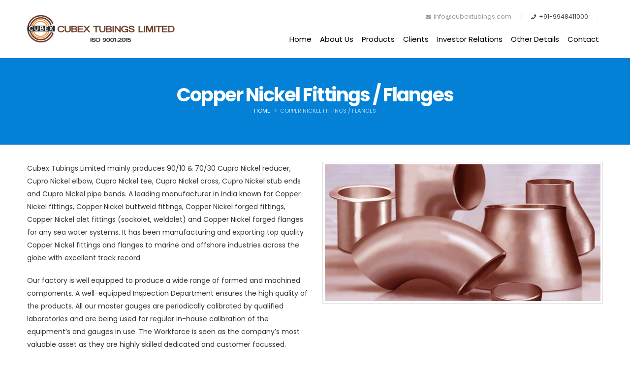

--- FILE ---
content_type: text/html; charset=UTF-8
request_url: https://www.cubextubings.com/copper-nickel-fittings-flanges/
body_size: 16788
content:
<!DOCTYPE html> 
<html lang="en-US"> 
<head>
<meta charset="UTF-8">
<link rel="preload" href="https://www.cubextubings.com/wp-content/cache/fvm/min/0-css04c65fbcc147d39bcf6564d8d4dd7e06ed499b057dbeb10b041d5c72294a2.css" as="style" media="all" /> 
<link rel="preload" href="https://www.cubextubings.com/wp-content/cache/fvm/min/0-css765796642775497d07e58fbaa2d0425eb5ccc771df8fa89b0d78acfcca0cb.css" as="style" media="all" /> 
<link rel="preload" href="https://www.cubextubings.com/wp-content/cache/fvm/min/0-css54fadb9abf95e41f35a479eaf86d1901008ed0bc1fe22c7956c31ccc075a9.css" as="style" media="all" /> 
<link rel="preload" href="https://www.cubextubings.com/wp-content/cache/fvm/min/0-css74af84362c4f524e7b1437364a1e96fbe56fc926d1a8ba6f11d048da8e5f9.css" as="style" media="all" /> 
<link rel="preload" href="https://www.cubextubings.com/wp-content/cache/fvm/min/0-css4ac3a6170b77e0fe40b5cddc5f2f11263e7cecc3e9cd54474a4c15df2c590.css" as="style" media="all" /> 
<link rel="preload" href="https://www.cubextubings.com/wp-content/cache/fvm/min/0-cssadaf5711ddfaef9947b93c2f8eba32b72e5417227e01e7805c8acbb378750.css" as="style" media="all" /> 
<link rel="preload" href="https://www.cubextubings.com/wp-content/cache/fvm/min/0-css8d5a2ada1c872c51fc6cb42ca55aa0a41bda8ea38b79e547a53f51d263df5.css" as="style" media="all" /> 
<link rel="preload" href="https://www.cubextubings.com/wp-content/cache/fvm/min/0-cssf38c5ef730e236b27a8b68fadc602afdb8911fae23ff37a07f1d5fce9adb2.css" as="style" media="all" /> 
<link rel="preload" href="https://www.cubextubings.com/wp-content/cache/fvm/min/0-cssaac643b2a71e3cd777491d9c3d8bea0f67e7a3eb10f722a850d3113dfa9fe.css" as="style" media="all" /> 
<link rel="preload" href="https://www.cubextubings.com/wp-content/cache/fvm/min/0-cssb62e5c51e95c1a1fa16dfe177247e8110dde89a0c40e5e8ea4d38a09470a1.css" as="style" media="all" /> 
<link rel="preload" href="https://www.cubextubings.com/wp-content/cache/fvm/min/0-cssd0dd6458ec82e509fc53f01456012588e4fd1acf55ce04b8b6091d7af8576.css" as="style" media="all" />
<script data-cfasync="false">if(navigator.userAgent.match(/MSIE|Internet Explorer/i)||navigator.userAgent.match(/Trident\/7\..*?rv:11/i)){var href=document.location.href;if(!href.match(/[?&]iebrowser/)){if(href.indexOf("?")==-1){if(href.indexOf("#")==-1){document.location.href=href+"?iebrowser=1"}else{document.location.href=href.replace("#","?iebrowser=1#")}}else{if(href.indexOf("#")==-1){document.location.href=href+"&iebrowser=1"}else{document.location.href=href.replace("#","&iebrowser=1#")}}}}</script>
<script data-cfasync="false">class FVMLoader{constructor(e){this.triggerEvents=e,this.eventOptions={passive:!0},this.userEventListener=this.triggerListener.bind(this),this.delayedScripts={normal:[],async:[],defer:[]},this.allJQueries=[]}_addUserInteractionListener(e){this.triggerEvents.forEach(t=>window.addEventListener(t,e.userEventListener,e.eventOptions))}_removeUserInteractionListener(e){this.triggerEvents.forEach(t=>window.removeEventListener(t,e.userEventListener,e.eventOptions))}triggerListener(){this._removeUserInteractionListener(this),"loading"===document.readyState?document.addEventListener("DOMContentLoaded",this._loadEverythingNow.bind(this)):this._loadEverythingNow()}async _loadEverythingNow(){this._runAllDelayedCSS(),this._delayEventListeners(),this._delayJQueryReady(this),this._handleDocumentWrite(),this._registerAllDelayedScripts(),await this._loadScriptsFromList(this.delayedScripts.normal),await this._loadScriptsFromList(this.delayedScripts.defer),await this._loadScriptsFromList(this.delayedScripts.async),await this._triggerDOMContentLoaded(),await this._triggerWindowLoad(),window.dispatchEvent(new Event("wpr-allScriptsLoaded"))}_registerAllDelayedScripts(){document.querySelectorAll("script[type=fvmdelay]").forEach(e=>{e.hasAttribute("src")?e.hasAttribute("async")&&!1!==e.async?this.delayedScripts.async.push(e):e.hasAttribute("defer")&&!1!==e.defer||"module"===e.getAttribute("data-type")?this.delayedScripts.defer.push(e):this.delayedScripts.normal.push(e):this.delayedScripts.normal.push(e)})}_runAllDelayedCSS(){document.querySelectorAll("link[rel=fvmdelay]").forEach(e=>{e.setAttribute("rel","stylesheet")})}async _transformScript(e){return await this._requestAnimFrame(),new Promise(t=>{const n=document.createElement("script");let r;[...e.attributes].forEach(e=>{let t=e.nodeName;"type"!==t&&("data-type"===t&&(t="type",r=e.nodeValue),n.setAttribute(t,e.nodeValue))}),e.hasAttribute("src")?(n.addEventListener("load",t),n.addEventListener("error",t)):(n.text=e.text,t()),e.parentNode.replaceChild(n,e)})}async _loadScriptsFromList(e){const t=e.shift();return t?(await this._transformScript(t),this._loadScriptsFromList(e)):Promise.resolve()}_delayEventListeners(){let e={};function t(t,n){!function(t){function n(n){return e[t].eventsToRewrite.indexOf(n)>=0?"wpr-"+n:n}e[t]||(e[t]={originalFunctions:{add:t.addEventListener,remove:t.removeEventListener},eventsToRewrite:[]},t.addEventListener=function(){arguments[0]=n(arguments[0]),e[t].originalFunctions.add.apply(t,arguments)},t.removeEventListener=function(){arguments[0]=n(arguments[0]),e[t].originalFunctions.remove.apply(t,arguments)})}(t),e[t].eventsToRewrite.push(n)}function n(e,t){let n=e[t];Object.defineProperty(e,t,{get:()=>n||function(){},set(r){e["wpr"+t]=n=r}})}t(document,"DOMContentLoaded"),t(window,"DOMContentLoaded"),t(window,"load"),t(window,"pageshow"),t(document,"readystatechange"),n(document,"onreadystatechange"),n(window,"onload"),n(window,"onpageshow")}_delayJQueryReady(e){let t=window.jQuery;Object.defineProperty(window,"jQuery",{get:()=>t,set(n){if(n&&n.fn&&!e.allJQueries.includes(n)){n.fn.ready=n.fn.init.prototype.ready=function(t){e.domReadyFired?t.bind(document)(n):document.addEventListener("DOMContentLoaded2",()=>t.bind(document)(n))};const t=n.fn.on;n.fn.on=n.fn.init.prototype.on=function(){if(this[0]===window){function e(e){return e.split(" ").map(e=>"load"===e||0===e.indexOf("load.")?"wpr-jquery-load":e).join(" ")}"string"==typeof arguments[0]||arguments[0]instanceof String?arguments[0]=e(arguments[0]):"object"==typeof arguments[0]&&Object.keys(arguments[0]).forEach(t=>{delete Object.assign(arguments[0],{[e(t)]:arguments[0][t]})[t]})}return t.apply(this,arguments),this},e.allJQueries.push(n)}t=n}})}async _triggerDOMContentLoaded(){this.domReadyFired=!0,await this._requestAnimFrame(),document.dispatchEvent(new Event("DOMContentLoaded2")),await this._requestAnimFrame(),window.dispatchEvent(new Event("DOMContentLoaded2")),await this._requestAnimFrame(),document.dispatchEvent(new Event("wpr-readystatechange")),await this._requestAnimFrame(),document.wpronreadystatechange&&document.wpronreadystatechange()}async _triggerWindowLoad(){await this._requestAnimFrame(),window.dispatchEvent(new Event("wpr-load")),await this._requestAnimFrame(),window.wpronload&&window.wpronload(),await this._requestAnimFrame(),this.allJQueries.forEach(e=>e(window).trigger("wpr-jquery-load")),window.dispatchEvent(new Event("wpr-pageshow")),await this._requestAnimFrame(),window.wpronpageshow&&window.wpronpageshow()}_handleDocumentWrite(){const e=new Map;document.write=document.writeln=function(t){const n=document.currentScript,r=document.createRange(),i=n.parentElement;let a=e.get(n);void 0===a&&(a=n.nextSibling,e.set(n,a));const s=document.createDocumentFragment();r.setStart(s,0),s.appendChild(r.createContextualFragment(t)),i.insertBefore(s,a)}}async _requestAnimFrame(){return new Promise(e=>requestAnimationFrame(e))}static run(){const e=new FVMLoader(["keydown","mousemove","touchmove","touchstart","touchend","wheel"]);e._addUserInteractionListener(e)}}FVMLoader.run();</script>
<meta name="viewport" content="width=device-width, initial-scale=1.0, minimum-scale=1.0"><title>Copper Nickel Fittings / Flanges &#8211; Cubex Tubings Limited</title>
<meta name='robots' content='max-image-preview:large' />
<link rel="alternate" type="application/rss+xml" title="Cubex Tubings Limited &raquo; Feed" href="https://www.cubextubings.com/feed/" />
<link rel="alternate" type="application/rss+xml" title="Cubex Tubings Limited &raquo; Comments Feed" href="https://www.cubextubings.com/comments/feed/" />
<link rel="canonical" href="https://www.cubextubings.com/copper-nickel-fittings-flanges/" /> 
<link rel="profile" href="http://gmpg.org/xfn/11" /> 
<link rel="shortcut icon" href="//www.cubextubings.com/wp-content/uploads/2021/03/favicon.png" type="image/x-icon" /> 
<style id='wp-img-auto-sizes-contain-inline-css' media="all">img:is([sizes=auto i],[sizes^="auto," i]){contain-intrinsic-size:3000px 1500px}</style> 
<style id='wp-block-library-inline-css' media="all">:root{--wp-block-synced-color:#7a00df;--wp-block-synced-color--rgb:122,0,223;--wp-bound-block-color:var(--wp-block-synced-color);--wp-editor-canvas-background:#ddd;--wp-admin-theme-color:#007cba;--wp-admin-theme-color--rgb:0,124,186;--wp-admin-theme-color-darker-10:#006ba1;--wp-admin-theme-color-darker-10--rgb:0,107,160.5;--wp-admin-theme-color-darker-20:#005a87;--wp-admin-theme-color-darker-20--rgb:0,90,135;--wp-admin-border-width-focus:2px}@media (min-resolution:192dpi){:root{--wp-admin-border-width-focus:1.5px}}.wp-element-button{cursor:pointer}:root .has-very-light-gray-background-color{background-color:#eee}:root .has-very-dark-gray-background-color{background-color:#313131}:root .has-very-light-gray-color{color:#eee}:root .has-very-dark-gray-color{color:#313131}:root .has-vivid-green-cyan-to-vivid-cyan-blue-gradient-background{background:linear-gradient(135deg,#00d084,#0693e3)}:root .has-purple-crush-gradient-background{background:linear-gradient(135deg,#34e2e4,#4721fb 50%,#ab1dfe)}:root .has-hazy-dawn-gradient-background{background:linear-gradient(135deg,#faaca8,#dad0ec)}:root .has-subdued-olive-gradient-background{background:linear-gradient(135deg,#fafae1,#67a671)}:root .has-atomic-cream-gradient-background{background:linear-gradient(135deg,#fdd79a,#004a59)}:root .has-nightshade-gradient-background{background:linear-gradient(135deg,#330968,#31cdcf)}:root .has-midnight-gradient-background{background:linear-gradient(135deg,#020381,#2874fc)}:root{--wp--preset--font-size--normal:16px;--wp--preset--font-size--huge:42px}.has-regular-font-size{font-size:1em}.has-larger-font-size{font-size:2.625em}.has-normal-font-size{font-size:var(--wp--preset--font-size--normal)}.has-huge-font-size{font-size:var(--wp--preset--font-size--huge)}.has-text-align-center{text-align:center}.has-text-align-left{text-align:left}.has-text-align-right{text-align:right}.has-fit-text{white-space:nowrap!important}#end-resizable-editor-section{display:none}.aligncenter{clear:both}.items-justified-left{justify-content:flex-start}.items-justified-center{justify-content:center}.items-justified-right{justify-content:flex-end}.items-justified-space-between{justify-content:space-between}.screen-reader-text{border:0;clip-path:inset(50%);height:1px;margin:-1px;overflow:hidden;padding:0;position:absolute;width:1px;word-wrap:normal!important}.screen-reader-text:focus{background-color:#ddd;clip-path:none;color:#444;display:block;font-size:1em;height:auto;left:5px;line-height:normal;padding:15px 23px 14px;text-decoration:none;top:5px;width:auto;z-index:100000}html :where(.has-border-color){border-style:solid}html :where([style*=border-top-color]){border-top-style:solid}html :where([style*=border-right-color]){border-right-style:solid}html :where([style*=border-bottom-color]){border-bottom-style:solid}html :where([style*=border-left-color]){border-left-style:solid}html :where([style*=border-width]){border-style:solid}html :where([style*=border-top-width]){border-top-style:solid}html :where([style*=border-right-width]){border-right-style:solid}html :where([style*=border-bottom-width]){border-bottom-style:solid}html :where([style*=border-left-width]){border-left-style:solid}html :where(img[class*=wp-image-]){height:auto;max-width:100%}:where(figure){margin:0 0 1em}html :where(.is-position-sticky){--wp-admin--admin-bar--position-offset:var(--wp-admin--admin-bar--height,0px)}@media screen and (max-width:600px){html :where(.is-position-sticky){--wp-admin--admin-bar--position-offset:0px}}</style>
<style id='global-styles-inline-css' media="all">:root{--wp--preset--aspect-ratio--square:1;--wp--preset--aspect-ratio--4-3:4/3;--wp--preset--aspect-ratio--3-4:3/4;--wp--preset--aspect-ratio--3-2:3/2;--wp--preset--aspect-ratio--2-3:2/3;--wp--preset--aspect-ratio--16-9:16/9;--wp--preset--aspect-ratio--9-16:9/16;--wp--preset--color--black:#000000;--wp--preset--color--cyan-bluish-gray:#abb8c3;--wp--preset--color--white:#ffffff;--wp--preset--color--pale-pink:#f78da7;--wp--preset--color--vivid-red:#cf2e2e;--wp--preset--color--luminous-vivid-orange:#ff6900;--wp--preset--color--luminous-vivid-amber:#fcb900;--wp--preset--color--light-green-cyan:#7bdcb5;--wp--preset--color--vivid-green-cyan:#00d084;--wp--preset--color--pale-cyan-blue:#8ed1fc;--wp--preset--color--vivid-cyan-blue:#0693e3;--wp--preset--color--vivid-purple:#9b51e0;--wp--preset--color--primary:#dd5326;--wp--preset--color--secondary:#d15d14;--wp--preset--color--tertiary:#c66a13;--wp--preset--color--quaternary:#383f48;--wp--preset--color--dark:#212529;--wp--preset--color--light:#ffffff;--wp--preset--gradient--vivid-cyan-blue-to-vivid-purple:linear-gradient(135deg,rgb(6,147,227) 0%,rgb(155,81,224) 100%);--wp--preset--gradient--light-green-cyan-to-vivid-green-cyan:linear-gradient(135deg,rgb(122,220,180) 0%,rgb(0,208,130) 100%);--wp--preset--gradient--luminous-vivid-amber-to-luminous-vivid-orange:linear-gradient(135deg,rgb(252,185,0) 0%,rgb(255,105,0) 100%);--wp--preset--gradient--luminous-vivid-orange-to-vivid-red:linear-gradient(135deg,rgb(255,105,0) 0%,rgb(207,46,46) 100%);--wp--preset--gradient--very-light-gray-to-cyan-bluish-gray:linear-gradient(135deg,rgb(238,238,238) 0%,rgb(169,184,195) 100%);--wp--preset--gradient--cool-to-warm-spectrum:linear-gradient(135deg,rgb(74,234,220) 0%,rgb(151,120,209) 20%,rgb(207,42,186) 40%,rgb(238,44,130) 60%,rgb(251,105,98) 80%,rgb(254,248,76) 100%);--wp--preset--gradient--blush-light-purple:linear-gradient(135deg,rgb(255,206,236) 0%,rgb(152,150,240) 100%);--wp--preset--gradient--blush-bordeaux:linear-gradient(135deg,rgb(254,205,165) 0%,rgb(254,45,45) 50%,rgb(107,0,62) 100%);--wp--preset--gradient--luminous-dusk:linear-gradient(135deg,rgb(255,203,112) 0%,rgb(199,81,192) 50%,rgb(65,88,208) 100%);--wp--preset--gradient--pale-ocean:linear-gradient(135deg,rgb(255,245,203) 0%,rgb(182,227,212) 50%,rgb(51,167,181) 100%);--wp--preset--gradient--electric-grass:linear-gradient(135deg,rgb(202,248,128) 0%,rgb(113,206,126) 100%);--wp--preset--gradient--midnight:linear-gradient(135deg,rgb(2,3,129) 0%,rgb(40,116,252) 100%);--wp--preset--font-size--small:13px;--wp--preset--font-size--medium:20px;--wp--preset--font-size--large:36px;--wp--preset--font-size--x-large:42px;--wp--preset--spacing--20:0.44rem;--wp--preset--spacing--30:0.67rem;--wp--preset--spacing--40:1rem;--wp--preset--spacing--50:1.5rem;--wp--preset--spacing--60:2.25rem;--wp--preset--spacing--70:3.38rem;--wp--preset--spacing--80:5.06rem;--wp--preset--shadow--natural:6px 6px 9px rgba(0, 0, 0, 0.2);--wp--preset--shadow--deep:12px 12px 50px rgba(0, 0, 0, 0.4);--wp--preset--shadow--sharp:6px 6px 0px rgba(0, 0, 0, 0.2);--wp--preset--shadow--outlined:6px 6px 0px -3px rgb(255, 255, 255), 6px 6px rgb(0, 0, 0);--wp--preset--shadow--crisp:6px 6px 0px rgb(0, 0, 0)}:where(.is-layout-flex){gap:.5em}:where(.is-layout-grid){gap:.5em}body .is-layout-flex{display:flex}.is-layout-flex{flex-wrap:wrap;align-items:center}.is-layout-flex>:is(*,div){margin:0}body .is-layout-grid{display:grid}.is-layout-grid>:is(*,div){margin:0}:where(.wp-block-columns.is-layout-flex){gap:2em}:where(.wp-block-columns.is-layout-grid){gap:2em}:where(.wp-block-post-template.is-layout-flex){gap:1.25em}:where(.wp-block-post-template.is-layout-grid){gap:1.25em}.has-black-color{color:var(--wp--preset--color--black)!important}.has-cyan-bluish-gray-color{color:var(--wp--preset--color--cyan-bluish-gray)!important}.has-white-color{color:var(--wp--preset--color--white)!important}.has-pale-pink-color{color:var(--wp--preset--color--pale-pink)!important}.has-vivid-red-color{color:var(--wp--preset--color--vivid-red)!important}.has-luminous-vivid-orange-color{color:var(--wp--preset--color--luminous-vivid-orange)!important}.has-luminous-vivid-amber-color{color:var(--wp--preset--color--luminous-vivid-amber)!important}.has-light-green-cyan-color{color:var(--wp--preset--color--light-green-cyan)!important}.has-vivid-green-cyan-color{color:var(--wp--preset--color--vivid-green-cyan)!important}.has-pale-cyan-blue-color{color:var(--wp--preset--color--pale-cyan-blue)!important}.has-vivid-cyan-blue-color{color:var(--wp--preset--color--vivid-cyan-blue)!important}.has-vivid-purple-color{color:var(--wp--preset--color--vivid-purple)!important}.has-black-background-color{background-color:var(--wp--preset--color--black)!important}.has-cyan-bluish-gray-background-color{background-color:var(--wp--preset--color--cyan-bluish-gray)!important}.has-white-background-color{background-color:var(--wp--preset--color--white)!important}.has-pale-pink-background-color{background-color:var(--wp--preset--color--pale-pink)!important}.has-vivid-red-background-color{background-color:var(--wp--preset--color--vivid-red)!important}.has-luminous-vivid-orange-background-color{background-color:var(--wp--preset--color--luminous-vivid-orange)!important}.has-luminous-vivid-amber-background-color{background-color:var(--wp--preset--color--luminous-vivid-amber)!important}.has-light-green-cyan-background-color{background-color:var(--wp--preset--color--light-green-cyan)!important}.has-vivid-green-cyan-background-color{background-color:var(--wp--preset--color--vivid-green-cyan)!important}.has-pale-cyan-blue-background-color{background-color:var(--wp--preset--color--pale-cyan-blue)!important}.has-vivid-cyan-blue-background-color{background-color:var(--wp--preset--color--vivid-cyan-blue)!important}.has-vivid-purple-background-color{background-color:var(--wp--preset--color--vivid-purple)!important}.has-black-border-color{border-color:var(--wp--preset--color--black)!important}.has-cyan-bluish-gray-border-color{border-color:var(--wp--preset--color--cyan-bluish-gray)!important}.has-white-border-color{border-color:var(--wp--preset--color--white)!important}.has-pale-pink-border-color{border-color:var(--wp--preset--color--pale-pink)!important}.has-vivid-red-border-color{border-color:var(--wp--preset--color--vivid-red)!important}.has-luminous-vivid-orange-border-color{border-color:var(--wp--preset--color--luminous-vivid-orange)!important}.has-luminous-vivid-amber-border-color{border-color:var(--wp--preset--color--luminous-vivid-amber)!important}.has-light-green-cyan-border-color{border-color:var(--wp--preset--color--light-green-cyan)!important}.has-vivid-green-cyan-border-color{border-color:var(--wp--preset--color--vivid-green-cyan)!important}.has-pale-cyan-blue-border-color{border-color:var(--wp--preset--color--pale-cyan-blue)!important}.has-vivid-cyan-blue-border-color{border-color:var(--wp--preset--color--vivid-cyan-blue)!important}.has-vivid-purple-border-color{border-color:var(--wp--preset--color--vivid-purple)!important}.has-vivid-cyan-blue-to-vivid-purple-gradient-background{background:var(--wp--preset--gradient--vivid-cyan-blue-to-vivid-purple)!important}.has-light-green-cyan-to-vivid-green-cyan-gradient-background{background:var(--wp--preset--gradient--light-green-cyan-to-vivid-green-cyan)!important}.has-luminous-vivid-amber-to-luminous-vivid-orange-gradient-background{background:var(--wp--preset--gradient--luminous-vivid-amber-to-luminous-vivid-orange)!important}.has-luminous-vivid-orange-to-vivid-red-gradient-background{background:var(--wp--preset--gradient--luminous-vivid-orange-to-vivid-red)!important}.has-very-light-gray-to-cyan-bluish-gray-gradient-background{background:var(--wp--preset--gradient--very-light-gray-to-cyan-bluish-gray)!important}.has-cool-to-warm-spectrum-gradient-background{background:var(--wp--preset--gradient--cool-to-warm-spectrum)!important}.has-blush-light-purple-gradient-background{background:var(--wp--preset--gradient--blush-light-purple)!important}.has-blush-bordeaux-gradient-background{background:var(--wp--preset--gradient--blush-bordeaux)!important}.has-luminous-dusk-gradient-background{background:var(--wp--preset--gradient--luminous-dusk)!important}.has-pale-ocean-gradient-background{background:var(--wp--preset--gradient--pale-ocean)!important}.has-electric-grass-gradient-background{background:var(--wp--preset--gradient--electric-grass)!important}.has-midnight-gradient-background{background:var(--wp--preset--gradient--midnight)!important}.has-small-font-size{font-size:var(--wp--preset--font-size--small)!important}.has-medium-font-size{font-size:var(--wp--preset--font-size--medium)!important}.has-large-font-size{font-size:var(--wp--preset--font-size--large)!important}.has-x-large-font-size{font-size:var(--wp--preset--font-size--x-large)!important}</style> 
<style id='classic-theme-styles-inline-css' media="all">/*! This file is auto-generated */ .wp-block-button__link{color:#fff;background-color:#32373c;border-radius:9999px;box-shadow:none;text-decoration:none;padding:calc(.667em + 2px) calc(1.333em + 2px);font-size:1.125em}.wp-block-file__button{background:#32373c;color:#fff;text-decoration:none}</style> 
<link rel='stylesheet' id='contact-form-7-css' href='https://www.cubextubings.com/wp-content/cache/fvm/min/0-css04c65fbcc147d39bcf6564d8d4dd7e06ed499b057dbeb10b041d5c72294a2.css' media='all' /> 
<link rel='stylesheet' id='rs-plugin-settings-css' href='https://www.cubextubings.com/wp-content/cache/fvm/min/0-css765796642775497d07e58fbaa2d0425eb5ccc771df8fa89b0d78acfcca0cb.css' media='all' /> 
<style id='rs-plugin-settings-inline-css' media="all">.tparrows:before{color:#dd5326;text-shadow:0 0 3px #fff}.revslider-initialised .tp-loader{z-index:18}</style> 
<link rel='stylesheet' id='tablepress-default-css' href='https://www.cubextubings.com/wp-content/cache/fvm/min/0-css54fadb9abf95e41f35a479eaf86d1901008ed0bc1fe22c7956c31ccc075a9.css' media='all' /> 
<link rel='stylesheet' id='js_composer_front-css' href='https://www.cubextubings.com/wp-content/cache/fvm/min/0-css74af84362c4f524e7b1437364a1e96fbe56fc926d1a8ba6f11d048da8e5f9.css' media='all' /> 
<link rel='stylesheet' id='bootstrap-css' href='https://www.cubextubings.com/wp-content/cache/fvm/min/0-css4ac3a6170b77e0fe40b5cddc5f2f11263e7cecc3e9cd54474a4c15df2c590.css' media='all' /> 
<link rel='stylesheet' id='porto-plugins-css' href='https://www.cubextubings.com/wp-content/cache/fvm/min/0-cssadaf5711ddfaef9947b93c2f8eba32b72e5417227e01e7805c8acbb378750.css' media='all' /> 
<link rel='stylesheet' id='porto-theme-css' href='https://www.cubextubings.com/wp-content/cache/fvm/min/0-css8d5a2ada1c872c51fc6cb42ca55aa0a41bda8ea38b79e547a53f51d263df5.css' media='all' /> 
<link rel='stylesheet' id='porto-shortcodes-css' href='https://www.cubextubings.com/wp-content/cache/fvm/min/0-cssf38c5ef730e236b27a8b68fadc602afdb8911fae23ff37a07f1d5fce9adb2.css' media='all' /> 
<link rel='stylesheet' id='porto-dynamic-style-css' href='https://www.cubextubings.com/wp-content/cache/fvm/min/0-cssaac643b2a71e3cd777491d9c3d8bea0f67e7a3eb10f722a850d3113dfa9fe.css' media='all' /> 
<link rel='stylesheet' id='porto-style-css' href='https://www.cubextubings.com/wp-content/cache/fvm/min/0-cssb62e5c51e95c1a1fa16dfe177247e8110dde89a0c40e5e8ea4d38a09470a1.css' media='all' /> 
<style id='porto-style-inline-css' media="all">#header .logo,.side-header-narrow-bar-logo{max-width:300px}@media (min-width:1230px){#header .logo{max-width:300px}}@media (max-width:991px){#header .logo{max-width:280px}}@media (max-width:767px){#header .logo{max-width:280px}}#header.sticky-header .logo{max-width:375px}.page-top .sort-source{position:static;text-align:center;margin-top:5px;border-width:0}.page-top ul.breadcrumb{-webkit-justify-content:center;-ms-flex-pack:center;justify-content:center}.page-top .page-title{font-weight:700}.page-top{padding:1rem 0}.page-top .page-title{font-size:2.75em;line-height:1}.page-top .breadcrumb{font-size:14px}.page-top .breadcrumb>li{font-size:.8em;line-height:26px;color:rgba(255,255,255,.7)}.page-top .breadcrumbs-wrap .delimiter::before{color:inherit;opacity:.5;font-family:'Font Awesome 5 Free';font-weight:900;content:"\f105"!important;padding:0 8px 0 6px}.page-top ul.breadcrumb>li .delimiter{margin:0}.btn{padding:1rem 3rem;border-radius:4px;font-weight:700;font-size:14px;line-height:1.5}.text-decoration-underline{text-decoration:underline}.shape-divider{position:absolute;bottom:0;left:0;width:100%}.shape-divider-top{bottom:auto;top:0}.shape-divider.shape-divider-reverse-x{transform:rotateX(180deg)}.shape-divider svg{position:absolute;top:0;left:50%;height:100%;transform:translate3d(-50%,0,0)}.shape-divider3{height:116px}@media (min-width:1921px){.shape-divider svg{width:100vw}}.floating-images>.vc_column-inner{position:relative}@media (min-width:1200px){.container{max-width:1200px}}.custom-list-style li{padding-left:50px!important;line-height:24px}.custom-list-style li i{width:40px!important;height:40px!important;font-size:.9rem!important;top:1px!important;border-color:#e9e9e9!important;line-height:30px}.owl-custom-nav .owl-nav .owl-prev,.owl-custom-nav .owl-nav .owl-next{min-width:35px;height:35px}.owl-custom-nav .owl-nav .owl-prev::before,.owl-custom-nav .owl-nav .owl-next::before{content:'\f060';font-family:'Font Awesome 5 Free';font-weight:900;font-size:1.2rem;position:relative;left:-1px;top:-1px;color:#183f72}.owl-custom-nav .owl-nav .owl-next::before{content:'\f061'}.owl-custom-nav .owl-nav button.owl-prev{left:0!important}.owl-custom-nav .owl-nav button.owl-next{right:0!important;text-align:right}.owl-custom-nav{padding-left:40px;padding-right:40px}.owl-custom-nav .owl-nav{left:0}@media (min-width:992px){.owl-custom-nav .owl-nav button.owl-prev{left:-50px!important}.owl-custom-nav .owl-nav button.owl-next{right:-50px!important}.owl-custom-nav{padding-left:0;padding-right:0}}@-webkit-keyframes customHighlightAnim{0%{width:0;opacity:1}100%{width:100%;opacity:1}}@keyframes customHighlightAnim{0%{width:0;opacity:1}100%{width:100%;opacity:1}}@keyframes toRightFromLeft{49%{transform:translate(100%)}50%{opacity:0;transform:translate(-100%)}51%{opacity:1}}.intro-section{z-index:auto}.intro-section .porto-ibanner-layer{font-size:14px}@media (max-width:991px){.intro-section .porto-ibanner-layer{width:100%!important}}.intro-title strong{padding:4px;font-weight:800}@media (min-width:992px){.intro-title strong{position:relative;z-index:1;white-space:nowrap}.intro-title strong:after{content:'';position:absolute;top:0;left:0;width:0;height:100%;white-space:nowrap;background-color:#212529;z-index:-1;-webkit-animation-name:customHighlightAnim;animation-name:customHighlightAnim;-webkit-animation-duration:2s;animation-duration:2s;-webkit-animation-fill-mode:forwards;animation-fill-mode:forwards;-webkit-animation-delay:2s;animation-delay:2s}}.shape-divider1{height:576px}.custom-svg-fill-color-tertiary{fill:#0281d7}.custom-svg-stars{position:absolute;top:0;right:100%;width:calc(300px + 15px);opacity:.1;z-index:0}.clean-animation-1 svg g:nth-child(1){animation:cleanAnimation 3s;animation-iteration-count:infinite}.clean-animation-1 svg g:nth-child(2){animation:cleanAnimation 3s;animation-iteration-count:infinite;animation-delay:400ms}.clean-animation-1 svg g:nth-child(3){animation:cleanAnimation 3s;animation-iteration-count:infinite;animation-delay:800ms}@keyframes cleanAnimation{0%{opacity:0;transform:scale(.8);transform-origin:50% 50%}85%{opacity:1;transform:scale(1);transform-origin:50% 50%}100%{opacity:0;transform:scale(1);transform-origin:50% 50%}}.card-section{position:relative}.card-section .row{align-items:flex-end}.card-section .card{margin:0 auto;max-width:690px;background:#fff;border-radius:8px;border:none;box-shadow:0 30px 90px rgba(187,187,187,.33)}.card-section .card .porto-u-sub-heading{width:100%}.card-section .card .wpcf7-form p{margin-bottom:1rem}.card-section .card .form-control{height:calc(1.8em + 1.85rem + 2px);padding:15.6px 20px;padding:.975rem 1.25rem;background:#f7f7f7;border-color:#f7f7f7;line-height:1.5!important;border-radius:4px}.card-section .card .form-control:focus{border-color:#ccc}.card-section .card select.form-control{color:#495057;font-size:.85rem}.card-section .card .services:before{content:'\f107';font-family:"Font Awesome 5 Free";position:absolute;display:block;top:53.5%;right:13px;color:#212530;font-weight:900;font-size:12.6px;pointer-events:none;transform:translate3d(0,-50%,0)}.card-section .card .wpcf7-form-control-wrap{display:block;margin-bottom:1.25rem}.card-section .contact-info .porto-u-sub-heading{margin:0}.card-section .contact-info a:hover{color:#00a1cd!important}@media(max-width:1199px){.card-section .contact-info .porto-u-main-heading>*{font-size:14px!important}.card-section .contact-info .porto-u-sub-heading>*{font-size:20px!important}}.info-boxes .owl-stage-outer{margin-right:1px}.info-boxes .owl-item:not(:last-child){border-right:1px solid rgba(0,0,0,.06)}.custom-heading1 strong{display:block;font-size:.8em}.custom-box-shadow-1 .vc_single_image-wrapper{box-shadow:0 0 90px -55px rgba(0,0,0,.25)!important}.custom-absolute-img{position:absolute;left:25%;top:50%;transform:translate3d(-50%,-50%,0)}@keyframes customLineAnimation{0%{width:0;opacity:1}100%{width:50px;opacity:1}}.custom-border hr{width:50px;vertical-align:middle}.customLineAnimation hr{animation:1s customLineAnimation}.shape-divider2{height:102px}.custom-card{text-align:center;background:#fff;border-radius:4px;border:2px solid transparent;transition:border .3s}.custom-card .feature-image{display:inline-block;border-radius:50%}.custom-card .feature-image img{transform:translate3d(5px,-5px,0);transition:ease transform 300ms}.custom-card .feature-image .vc_single_image-wrapper{overflow:visible}.custom-card:hover{border-color:#00a1cd}.custom-card:hover .feature-image img{transform:translate3d(0,0,0)}.custom-card:hover .card-title .porto-u-main-heading h4{color:#00a1cd!important;transition:color .3s}.custom-card:hover .read-more{color:#183f72!important;transition:color .3s}.custom-carousel-box-shadow:before{content:'';position:absolute;top:50%;left:50%;width:65%;height:0;box-shadow:0 0 110px 180px rgba(0,0,0,.07);transform:translate3d(-50%,-50%,0);z-index:0}.custom-svg-fill-color-tertiary-darken{fill:#0272be}.banner-cta::before{content:'';display:block;position:absolute;top:0;right:0;bottom:0;left:0;z-index:0;background:#0281d7;opacity:.8;pointer-events:none;transition:ease opacity 300ms 100ms}.faq-list .card{margin-top:20px;box-shadow:none;border:1px solid transparent;border-radius:4px;overflow:hidden;transition:border .3s}.faq-list .card-body{padding:2rem;background:#fff}.faq-list .card:hover{border-color:#00a1cd}.faq-list .card-header{margin:-1px}.faq-list .card-header .accordion-toggle{display:block;position:relative;padding:23px 30px;font-size:16px;font-weight:700;letter-spacing:-.05em;line-height:27px}.faq-list .card-header .accordion-toggle[aria-expanded="true"]{background-color:#00a1cd;color:#fff!important}.faq-list .card-header a:after{content:'+';position:absolute;top:50%;right:25px;font-size:inherit;font-weight:inherit;transform:translate3d(0,-50%,0) rotate(45deg);transform-origin:50% 50%;transition:ease transform 300ms}.faq-list .card-header a:not([aria-expanded="true"]):after{transform:translate3d(0,-50%,0) rotate(0deg)}.custom-feature-box:hover .custom-feature-icon img{animation:toRightFromLeft 0.3s forwards}.custom-feature-icon{display:inline-flex;align-items:center;justify-content:center;width:110px;height:110px;border-radius:100%}.custom-feature-icon img{width:45px;height:45px;line-height:45px}.custom-portfolios .row{margin-left:-10px;margin-right:-10px}.custom-portfolios .portfolio-item{margin-left:10px;margin-right:10px;border-radius:4px;overflow:hidden}@media (min-width:992px){.custom-portfolios .owl-nav button.owl-prev{left:-40px!important}.custom-portfolios .owl-nav button.owl-next{right:-40px!important}}.custom-portfolios .thumb-info.thumb-info-hide-info-hover:hover .thumb-info-wrapper:after{opacity:.8}.custom-portfolios .thumb-info.thumb-info-hide-info-hover .thumb-info-wrapper:after{opacity:0;background:#183f72}.custom-portfolios .thumb-info-action .thumb-info-action-icon{display:none}.custom-portfolios .portfolio-title{margin:0 0 .25rem!important;padding-bottom:30px;position:absolute;top:50%;left:50%;transform:translate(-50%,calc(-50% - 20px));font-size:1.8em;font-weight:700;color:#fff;opacity:0;transition:transform .2s ease-out,opacity .2s ease-out}.custom-portfolios .color-body{margin-bottom:0!important;padding-top:31px;position:absolute;top:50%;left:50%;transform:translate(-50%,calc(-50% - 20px));font-size:14px;line-height:26px;color:#fff;opacity:0;transition:transform .2s ease-out,opacity .2s ease-out}.custom-portfolios .portfolio-item:hover .portfolio-title,.custom-portfolios .portfolio-item:hover .color-body{transform:translate(-50%,-50%);opacity:1}.custom-portfolios{margin-top:0;margin-bottom:1rem;padding:0}@media (max-width:991px){.custom-portfolios .owl-carousel{padding-left:40px;padding-right:40px}}@media (max-width:991px){.custom-members .owl-nav button.owl-prev{left:-40px!important}.custom-members .owl-nav button.owl-next{right:-40px!important}}.custom-members .member-slide{border:2px solid transparent;border-radius:4px;transition:ease border .3s}.custom-members .member-item{margin-bottom:0;padding:3rem 2rem;background:#f7f7f7}.custom-members .thumb-info-wrapper{overflow:visible}.custom-members .member-image{display:inline-block;margin-bottom:1.4rem;background:#00a1cd;border-radius:50%;overflow:visible}.custom-members .member-image img{transform:translate3d(5px,-5px,0);transition:ease transform 300ms;border-radius:50%}.custom-members .member-item:hover img{transform:translate3d(0,0,0)}.custom-members .member-slide:hover{border-color:#00a1cd}.custom-members .member-info-container h4{margin-top:0!important;font-size:1.5em;font-weight:700;line-height:1;color:#183f72}.custom-members .member-info-container p{margin-bottom:.75em!important;font-size:.9em;line-height:26px}.custom-members .share-links>a{margin:0 6.5px;width:48px;height:48px;line-height:48px}@media (max-width:359px){.custom-members .share-links>a{width:32px;height:32px;line-height:32px}}.custom-members .share-links>a:not(:hover){background-color:#183f72}.custom-members .zoom,.custom-members .thumb-info-caption-text{display:none}.custom-members .share-links{display:flex;align-items:center;justify-content:center;flex-direction:row-reverse}.testimonials-slider .testimonial blockquote{padding:45px 40px 35px 40px;border-radius:4px;background:#fff}.testimonials-slider .testimonial blockquote::before{content:'\f10d';font-family:"Font Awesome 5 Free";font-weight:900;font-size:19.2px;font-size:1.2rem;top:15px;left:15px;color:#0281d7}.testimonials-slider .testimonial .testimonial-arrow-down{display:none}.testimonials-slider .testimonial .testimonial-author-thumbnail img{max-width:67px}.testimonials-slider .testimonial .testimonial-author{margin:19px 0 0}.testimonials-slider .testimonial blockquote p{font-family:"Open Sans",Arial,sans-serif;font-size:1em;color:#777;line-height:26px}.testimonials-slider .testimonial-author p strong{margin-bottom:.25rem;font-size:1.2em;font-weight:600;line-height:1.2;letter-spacing:0}.testimonials-slider .testimonial-author p span{font-size:.9em;font-weight:600;line-height:1.2}.testimonials-slider .testimonial-author{align-items:center}.testimonials-slider .testimonial-author p{margin:0 0 0 .6rem}.testimonials-slider .owl-dots{text-align:left}.testimonials-slider.owl-carousel .owl-dots .owl-dot span{background:rgba(255,255,255,.6)}.testimonials-slider.owl-carousel .owl-dots .owl-dot.active span{background:#fff}.custom-price-boxes .owl-stage-outer{margin:-1px;padding:1px}.custom-price-boxes .pricing-table{margin:0}.custom-price-boxes .porto-price-box.plan{display:flex;flex-direction:column;align-items:center;padding:3rem 1.5rem;border-radius:.25rem!important;border:2px solid transparent!important;font-size:14px;transition:ease border 300ms}.custom-price-boxes .porto-price-box:hover{border-color:#00a1cd!important}.custom-price-boxes .porto-price-box>h3{font-size:14px}.custom-price-boxes .porto-price-box>h3 strong{font-size:1.2em;font-weight:500;color:#00a1cd;line-height:24px;letter-spacing:-.05em}.custom-price-boxes .porto-price-box>h3 strong,.custom-price-boxes .porto-price-box .plan-price,.custom-price-boxes .porto-price-box .list{margin:0 0 1.5rem;padding:0 0 .25rem;background:none}.custom-price-boxes .porto-price-box .price{display:flex;align-items:flex-end;font-size:3.5em;font-weight:700;line-height:1;color:#212529}.custom-price-boxes .porto-price-box .price-unit{position:relative;bottom:6px;font-size:50%;font-weight:400;line-height:1}.custom-price-boxes .porto-price-box>.btn{margin:0!important;padding-top:1.25rem;padding-bottom:1.25rem;order:1}.custom-price-boxes .porto-price-box .list li{margin-bottom:13px;padding:0;border:none;line-height:24px;font-size:14px}.custom-price-boxes .porto-price-box .list i{margin-right:3px;font-size:17px}.custom-overlay::before{display:block!important;opacity:.8;content:' ';position:absolute;top:0;right:0;bottom:0;left:0;background:#212529;pointer-events:none;transition:ease opacity 300ms 100ms}.intro-title2 strong{padding:.5rem!important;font-weight:700}.intro-title2 strong::after{background:#00a1cd}@media (max-width:768px){.custom-blog-section .boxed-posts .post{margin-bottom:1.5rem}}.custom-blog-section .post-image,.custom-blog-section .post-image .owl-carousel{margin-bottom:.5rem!important}.custom-blog-section .post .post-meta{display:inline-block;text-transform:uppercase;font-size:.8em;margin:.5rem 0;line-height:26px}.custom-blog-section .post-meta+.post-meta>span::before{content:'|';display:inline-block;opacity:.3;padding:0 .5rem;color:#777}.custom-blog-section .post-meta>span{padding-right:0!important}.custom-blog-section .post-meta i{display:none}.custom-blog-section .boxed-posts .grid-box{position:relative;padding:1rem!important;background:#fff}.custom-blog-section .boxed-posts .grid-box>*{position:relative}.custom-blog-section .boxed-posts .grid-box::before{display:block;position:absolute;left:0;top:0;height:100%;width:100%;opacity:.33;content:'';box-shadow:0 30px 90px #BBB;transition:all 0.2s ease-in-out}.custom-blog-section .post a:not(.btn):not(:hover){color:inherit}.custom-blog-section .post .entry-title{margin-bottom:.5rem;padding-bottom:.25rem;font-size:1.5em;font-weight:700;letter-spacing:-.05em;line-height:27px}.custom-blog-section .post-excerpt{margin-bottom:.5rem;font-size:14px;font-weight:400;letter-spacing:0;line-height:26px}.custom-blog-section .post .btn-readmore{padding:.533rem .933rem .533rem 0;font-size:1em!important;font-weight:600;color:#00a1cd;background:transparent;border:none}.custom-blog-section .posts-no-image .post-image{display:none}.custom-blog-section .posts-no-image .post-meta{padding-top:.25rem;margin:0 0 .5rem}.custom-blog-section .posts-no-image .post-meta span{padding-right:0}.custom-blog-section article.post{margin-bottom:0}.custom-blog-section .posts-no-image .post:not(:last-child)::after{content:'';display:block;background:rgba(0,0,0,.06);border:0;height:1px;margin:22px 0}.single-portfolio .portfolio-info{display:none}.single-portfolio .portfolio .col-md-5{display:none}.single-portfolio .portfolio .col-md-7{margin-top:0!important;-webkit-flex:0 0 100%;-ms-flex:0 0 100%;flex:0 0 100%;max-width:100%}.single-portfolio #main{padding-top:50px;background:#f7f7f7}.single-portfolio .main-content,.single-portfolio .sidebar{padding-top:1.5rem}.single-portfolio .portfolio-slideshow{padding-left:40px;padding-right:40px}.single-portfolio .portfolio-slideshow .owl-nav .owl-prev,.single-portfolio .portfolio-slideshow .owl-nav .owl-next{min-width:35px;height:35px;background:transparent!important}.single-portfolio .portfolio-slideshow .owl-nav button::before{content:'\f060';font-family:'Font Awesome 5 Free';font-weight:900;font-size:1.2rem;position:relative;left:-1px;top:-1px;color:#183f72}.single-portfolio .portfolio-slideshow .owl-nav .owl-next::before{content:'\f061'}.single-portfolio .portfolio-slideshow .owl-nav button.owl-prev{left:0!important}.single-portfolio .owl-nav button.owl-next{right:0!important;text-align:right}.single-portfolio .portfolio-slideshow .owl-nav{left:0}.single-portfolio .portfolio-slideshow .img-thumbnail{border-radius:4px;overflow:hidden}.single-portfolio .portfolio-desc{position:relative;margin:0 0 1rem!important;font-size:1.8em;font-weight:700;color:#212529;line-height:42px;text-indent:-9999px}.single-portfolio .portfolio-desc::before{content:'Description';position:absolute;left:0;top:0;text-indent:0}.single-portfolio .portfolio-image+div{margin-top:3rem!important}.single-portfolio .porto-block-html-content-bottom{padding-top:0}.single-portfolio .main-content,.single-portfolio .sidebar{padding-bottom:37px}.single-portfolio .sidebar{position:relative;z-index:3}@media (min-width:992px){.main-content+.sidebar{-ms-flex:0 0 33.333333%;flex:0 0 33.333333%;max-width:33.333333%}.col-lg-9.main-content{-ms-flex:0 0 66.666667%;flex:0 0 66.666667%;max-width:66.666667%}}.blog .post{margin-bottom:3rem}.posts-modern .post-image,.posts-modern .post-image .owl-carousel{margin-bottom:.5rem!important}.posts-modern .post-content{display:flex;flex-direction:column}.posts-modern .post .post-meta{font-size:.8em;margin:.5rem 0;line-height:26px;order:-1}.posts-modern .post-meta>span:after{margin-left:11px;opacity:.3}.posts-modern .post .post-meta>span{padding-right:11px}.posts-modern .post{position:relative;padding:1rem!important;background:#fff;border-bottom:none}.posts-modern .post>*{position:relative}.posts-modern .post::before{display:block;position:absolute;left:0;top:0;height:100%;width:100%;opacity:.33;content:'';box-shadow:0 30px 90px #BBB;transition:all 0.2s ease-in-out}.posts-modern .post .entry-title{margin-bottom:.5rem;padding-bottom:.25rem;font-size:1.5em;font-weight:700;letter-spacing:-.05em;line-height:27px}.posts-modern .post-excerpt{margin-bottom:.5rem;font-size:14px;font-weight:400;letter-spacing:0;line-height:26px}.posts-modern .post .btn-readmore{display:inline-block;position:relative;padding:.533rem .933rem .533rem 0;font-size:1em!important;font-weight:600;line-height:1.5;border:1px solid transparent;color:#00a1cd;background:transparent}.porto-blog-sidebar .widget{padding-left:1rem;padding-right:1rem;margin-bottom:1.5rem}.porto-blog-sidebar .widget .widget-title{margin-bottom:1rem;font-size:1.5em;letter-spacing:-.05em;color:#383f48;line-height:24px}.porto-blog-sidebar .widget+.widget{padding-top:2.25rem;margin-top:2rem}.porto-blog-sidebar .widget_search .form-control::placeholder{color:#bdbdbd}.porto-blog-sidebar .widget_search .form-control{padding:.375rem .75rem;font-size:.8em!important;background-color:#fff!important;line-height:1.85;border-radius:4px 0 0 4px;height:45px;color:#495057}.porto-blog-sidebar .widget_search .btn{width:46px;background-color:#00a1cd!important;color:#fff!important}.porto-blog-sidebar .widget_search .btn i::before{content:"\f002"}.porto-blog-sidebar .widget_search .btn i{font-family:"Font Awesome 5 Free"!important;font-weight:900!important;font-size:.8em!important}.porto-blog-sidebar .widget_search .input-group-append{margin-left:0}.porto-blog-sidebar .widget_recent_entries ul{padding-bottom:.5rem}.porto-blog-sidebar .widget_recent_entries ul,.porto-blog-sidebar .widget_recent_comments ul{margin-top:0}.porto-blog-sidebar .widget_recent_entries li,.porto-blog-sidebar .widget_recent_comments li{padding:0 0 1rem!important}.porto-blog-sidebar .widget_recent_entries li:last-child,.porto-blog-sidebar .widget_recent_comments li:last-child{padding:0!important}.porto-blog-sidebar .widget_recent_entries li>a{padding-bottom:0;font-size:1em;font-weight:700;line-height:1.4}.porto-blog-sidebar .widget_recent_entries .post-date{display:block;line-height:26px}.porto-blog-sidebar .recentcomments{font-size:.9em;line-height:1.4}.porto-blog-sidebar .recentcomments a{font-size:1.2em}.porto-blog-sidebar .widget_categories ul{position:relative;right:9px}.porto-blog-sidebar .widget_categories .cat-item{position:relative;padding:0;color:#666;font-size:.9em;font-weight:400;line-height:20px}.porto-blog-sidebar .widget_categories .cat-item:hover a{color:inherit}.porto-blog-sidebar .widget_categories .cat-item.current-cat a{color:inherit}.porto-blog-sidebar .widget_categories .cat-item.current-cat{font-weight:700;color:inherit}.porto-blog-sidebar .widget_categories .cat-item a:hover::before{animation:arrowLeftRight .5s infinite}.porto-blog-sidebar .widget_categories .cat-item a{display:inline-block;padding:8px 0 8px 22px!important}.porto-blog-sidebar .widget_categories .cat-item a::before{margin-left:0;font-family:'Font Awesome 5 Free';content:"\f054";font-weight:900;position:absolute;top:9px;font-size:7.2px;font-size:.45rem;opacity:.7;transform:translate3d(-1px,0,0);left:12px}.porto-blog-sidebar .widget_categories .children{margin:0 0 0 25px;font-size:1em}.porto-blog-sidebar .widget_categories .children .cat-item{font-size:1em}@media (max-width:991px){.porto-blog-sidebar{margin-top:0!important}}.pagination{margin-top:0}.pagination .page-numbers{min-width:40px;height:40px;line-height:38px;font-weight:400;background:#fff;border:none;font-size:1rem;color:#00a1cd;border:1px solid rgba(0,0,0,.06)}.pagination .page-numbers:hover{background-color:#e9ecef;border-color:#dee2e6}.single-post .post{padding:1rem 1.5rem 1.5rem;background:#fff;box-shadow:0 0 90px -55px rgba(0,0,0,.25)!important}.single-post article.post .post-image{margin-bottom:1.5rem}.single-post .post-meta{margin-bottom:1rem!important;line-height:26px!important}.single-post .entry-content{margin-top:1rem}.single-post .comment-respond{margin-bottom:0}.single-post .post-author{padding-bottom:3rem;border-bottom:1px solid rgba(0,0,0,.06)}.single-post .post-author img{max-width:80px;max-height:80px}.single-post .post .post-block h3,.single-post .post .comment-respond h3,.single-post .post-comments h4{margin-bottom:1rem;font-size:1.5em;font-weight:700;color:#183f72}.single-post .post .img-thumbnail+p{padding:.5rem 0}.single-post .post-author .name a{color:#212529}.single-post .comments>li{padding:10px 0 0 70px}.single-post .comment .img-thumbnail{margin-left:-70px}.single-post .comment .img-thumbnail img{max-width:48px}.single-post .comments .comment-block{position:relative;background:#f7f7f7;border-radius:5px;padding:20px 20px 30px}.single-post .comments .comment-arrow{display:block;border-bottom:12px solid transparent;border-right:12px solid #f7f7f7;border-top:12px solid transparent;left:-12px;top:12px}.single-post .comment-respond textarea,.single-post .comment-respond input{padding-top:.75rem;padding-bottom:.75rem;font-size:.85rem;line-height:24px;border:0!important;border-radius:4px}.single-member .porto-block-html-content-bottom{padding-top:0}li,.porto-u-sub-heading,.porto-sicon-description{line-height:25px}</style> 
<link rel='stylesheet' id='styles-child-css' href='https://www.cubextubings.com/wp-content/cache/fvm/min/0-cssd0dd6458ec82e509fc53f01456012588e4fd1acf55ce04b8b6091d7af8576.css' media='all' /> 
<script src="https://www.cubextubings.com/wp-includes/js/jquery/jquery.min.js?ver=3.7.1" id="jquery-core-js"></script>
<script src="https://www.cubextubings.com/wp-includes/js/jquery/jquery-migrate.min.js?ver=3.4.1" id="jquery-migrate-js"></script>
<script src="https://www.cubextubings.com/wp-content/plugins/revslider/public/assets/js/rbtools.min.js?ver=6.3.6" id="tp-tools-js"></script>
<script src="https://www.cubextubings.com/wp-content/plugins/revslider/public/assets/js/rs6.min.js?ver=6.3.6" id="revmin-js"></script>
<script type="text/javascript">
WebFontConfig = {
google: { families: [ 'Poppins:200,300,400,500,600,700,800','Shadows+Into+Light:400,700','Playfair+Display:400,700','Open+Sans:400,600,700','Roboto+Slab:300,400,600,700' ] }
};
(function(d) {
var wf = d.createElement('script'), s = d.scripts[0];
wf.src = 'https://www.cubextubings.com/wp-content/themes/porto/js/libs/webfont.js';
wf.async = true;
s.parentNode.insertBefore(wf, s);
})(document);</script>
<style media="all">.recentcomments a{display:inline!important;padding:0!important;margin:0!important}</style> 
<script type="text/javascript">function setREVStartSize(e){
//window.requestAnimationFrame(function() {				 
window.RSIW = window.RSIW===undefined ? window.innerWidth : window.RSIW;	
window.RSIH = window.RSIH===undefined ? window.innerHeight : window.RSIH;	
try {								
var pw = document.getElementById(e.c).parentNode.offsetWidth,
newh;
pw = pw===0 || isNaN(pw) ? window.RSIW : pw;
e.tabw = e.tabw===undefined ? 0 : parseInt(e.tabw);
e.thumbw = e.thumbw===undefined ? 0 : parseInt(e.thumbw);
e.tabh = e.tabh===undefined ? 0 : parseInt(e.tabh);
e.thumbh = e.thumbh===undefined ? 0 : parseInt(e.thumbh);
e.tabhide = e.tabhide===undefined ? 0 : parseInt(e.tabhide);
e.thumbhide = e.thumbhide===undefined ? 0 : parseInt(e.thumbhide);
e.mh = e.mh===undefined || e.mh=="" || e.mh==="auto" ? 0 : parseInt(e.mh,0);		
if(e.layout==="fullscreen" || e.l==="fullscreen") 						
newh = Math.max(e.mh,window.RSIH);					
else{					
e.gw = Array.isArray(e.gw) ? e.gw : [e.gw];
for (var i in e.rl) if (e.gw[i]===undefined || e.gw[i]===0) e.gw[i] = e.gw[i-1];					
e.gh = e.el===undefined || e.el==="" || (Array.isArray(e.el) && e.el.length==0)? e.gh : e.el;
e.gh = Array.isArray(e.gh) ? e.gh : [e.gh];
for (var i in e.rl) if (e.gh[i]===undefined || e.gh[i]===0) e.gh[i] = e.gh[i-1];
var nl = new Array(e.rl.length),
ix = 0,						
sl;					
e.tabw = e.tabhide>=pw ? 0 : e.tabw;
e.thumbw = e.thumbhide>=pw ? 0 : e.thumbw;
e.tabh = e.tabhide>=pw ? 0 : e.tabh;
e.thumbh = e.thumbhide>=pw ? 0 : e.thumbh;					
for (var i in e.rl) nl[i] = e.rl[i]<window.RSIW ? 0 : e.rl[i];
sl = nl[0];									
for (var i in nl) if (sl>nl[i] && nl[i]>0) { sl = nl[i]; ix=i;}															
var m = pw>(e.gw[ix]+e.tabw+e.thumbw) ? 1 : (pw-(e.tabw+e.thumbw)) / (e.gw[ix]);					
newh =  (e.gh[ix] * m) + (e.tabh + e.thumbh);
}				
if(window.rs_init_css===undefined) window.rs_init_css = document.head.appendChild(document.createElement("style"));					
document.getElementById(e.c).height = newh+"px";
window.rs_init_css.innerHTML += "#"+e.c+"_wrapper { height: "+newh+"px }";				
} catch(e){
console.log("Failure at Presize of Slider:" + e)
}					   
//});
};</script>
<style id="wp-custom-css" media="all">.vc_tta-color-orange.vc_tta-style-flat .vc_tta-panel.vc_active .vc_tta-panel-title>a{background-color:#966a58;color:#fff;font-size:16px}.vc_tta-color-orange.vc_tta-style-flat .vc_tta-panel .vc_tta-panel-title>a{background-color:#966a58;color:#fff;font-size:16px}</style> 
<noscript><style> .wpb_animate_when_almost_visible { opacity: 1; }</style></noscript>
</head>
<body class="wp-singular page-template-default page page-id-972 wp-embed-responsive wp-theme-porto wp-child-theme-porto-child full blog-1 wpb-js-composer js-comp-ver-6.5.0 vc_responsive"> <div class="page-wrapper"> <div class="header-wrapper"> <header id="header" class="header-corporate header-10"> <div class="header-main header-body" style="top: 0px;"> <div class="header-container container"> <div class="header-left"> <div class="logo"> <a href="https://www.cubextubings.com/" title="Cubex Tubings Limited - Copper and Nickel base alloy products" rel="home"> <img class="img-responsive sticky-logo sticky-retina-logo" width="300" height="57" src="//www.cubextubings.com/wp-content/uploads/2021/03/cubex-new-logo-2-dark.png" alt="Cubex Tubings Limited" /><img class="img-responsive standard-logo retina-logo" width="300" height="57" src="//www.cubextubings.com/wp-content/uploads/2021/03/cubex-new-logo-2-dark.png" alt="Cubex Tubings Limited" /> </a> </div> </div> <div class="header-right"> <div class="header-right-top"> <div class="header-contact"><ul class="nav nav-pills nav-top"> <li class="d-none d-sm-block"> <a href="#" target="_blank"><i class="fas fa-envelope"></i>info@cubextubings.com</a> </li> <li class="phone nav-item-left-border nav-item-right-border"> <span><i class="fas fa-phone"></i>+91-9948411000</span> </li> </ul> </div> </div> <div class="header-right-bottom"> <div id="main-menu"> <ul id="menu-main-menu-final" class="main-menu mega-menu"><li id="nav-menu-item-777" class="menu-item menu-item-type-post_type menu-item-object-page menu-item-home narrow"><a href="https://www.cubextubings.com/">Home</a></li> <li id="nav-menu-item-881" class="menu-item menu-item-type-post_type menu-item-object-page narrow"><a href="https://www.cubextubings.com/about-us/">About Us</a></li> <li id="nav-menu-item-768" class="menu-item menu-item-type-custom menu-item-object-custom current-menu-ancestor current-menu-parent menu-item-has-children active has-sub narrow"><a href="#" class="current">Products</a> <div class="popup"><div class="inner" style=""><ul class="sub-menu"> <li id="nav-menu-item-816" class="menu-item menu-item-type-custom menu-item-object-custom menu-item-has-children sub" data-cols="1"><a href="#">Copper Products</a> <ul class="sub-menu"> <li id="nav-menu-item-968" class="menu-item menu-item-type-post_type menu-item-object-page"><a href="https://www.cubextubings.com/copper-tubes/">Copper Tubes</a></li> <li id="nav-menu-item-966" class="menu-item menu-item-type-post_type menu-item-object-page"><a href="https://www.cubextubings.com/copper-round-bar/">Copper Round Bar</a></li> <li id="nav-menu-item-964" class="menu-item menu-item-type-post_type menu-item-object-page"><a href="https://www.cubextubings.com/copper-busbar/">Copper Busbar</a></li> <li id="nav-menu-item-963" class="menu-item menu-item-type-post_type menu-item-object-page"><a href="https://www.cubextubings.com/copper-wire/">Copper Wire</a></li> <li id="nav-menu-item-962" class="menu-item menu-item-type-post_type menu-item-object-page"><a href="https://www.cubextubings.com/copper-profile/">Copper Profile</a></li> </ul> </li> <li id="nav-menu-item-769" class="menu-item menu-item-type-custom menu-item-object-custom menu-item-has-children sub" data-cols="1"><a href="#">Copper Alloy Products</a> <ul class="sub-menu"> <li id="nav-menu-item-941" class="menu-item menu-item-type-post_type menu-item-object-page"><a href="https://www.cubextubings.com/c12200-dhp-copper-tubes/">C12200 – DHP Copper Tubes</a></li> <li id="nav-menu-item-942" class="menu-item menu-item-type-post_type menu-item-object-page"><a href="https://www.cubextubings.com/c44300-admiralty-brass-tubes/">C44300 – Admiralty Brass Tubes</a></li> <li id="nav-menu-item-943" class="menu-item menu-item-type-post_type menu-item-object-page"><a href="https://www.cubextubings.com/c68700-aluminum-brass-tubes/">C68700 – Aluminum Brass Tubes</a></li> <li id="nav-menu-item-944" class="menu-item menu-item-type-post_type menu-item-object-page"><a href="https://www.cubextubings.com/copper-nickel-90-10-tubes/">Copper Nickel 90-10 tubes</a></li> <li id="nav-menu-item-945" class="menu-item menu-item-type-post_type menu-item-object-page"><a href="https://www.cubextubings.com/copper-nickel-70-30-tubes/">Copper Nickel 70-30 tubes</a></li> </ul> </li> <li id="nav-menu-item-974" class="menu-item menu-item-type-post_type menu-item-object-page current-menu-item page_item page-item-972 current_page_item active" data-cols="1"><a href="https://www.cubextubings.com/copper-nickel-fittings-flanges/">Copper Nickel Fittings / Flanges</a></li> <li id="nav-menu-item-951" class="menu-item menu-item-type-post_type menu-item-object-page" data-cols="1"><a href="https://www.cubextubings.com/nickel-copper-alloy-tubes/">Nickel-Copper Alloy Tubes</a></li> </ul></div></div> </li> <li id="nav-menu-item-906" class="menu-item menu-item-type-post_type menu-item-object-page narrow"><a href="https://www.cubextubings.com/clients/">Clients</a></li> <li id="nav-menu-item-1018" class="menu-item menu-item-type-post_type menu-item-object-page narrow"><a href="https://www.cubextubings.com/investor-relations/">Investor Relations</a></li> <li id="nav-menu-item-1222" class="menu-item menu-item-type-post_type menu-item-object-page narrow"><a href="https://www.cubextubings.com/other-details/">Other Details</a></li> <li id="nav-menu-item-882" class="menu-item menu-item-type-post_type menu-item-object-page narrow"><a href="https://www.cubextubings.com/contact/">Contact</a></li> </ul> </div> <a class="mobile-toggle"><i class="fas fa-bars"></i></a> </div> </div> </div> <div id="nav-panel"> <div class="container"> <div class="mobile-nav-wrap"> <div class="menu-wrap"><ul id="menu-main-menu-final-1" class="mobile-menu accordion-menu"><li id="accordion-menu-item-777" class="menu-item menu-item-type-post_type menu-item-object-page menu-item-home"><a href="https://www.cubextubings.com/">Home</a></li> <li id="accordion-menu-item-881" class="menu-item menu-item-type-post_type menu-item-object-page"><a href="https://www.cubextubings.com/about-us/">About Us</a></li> <li id="accordion-menu-item-768" class="menu-item menu-item-type-custom menu-item-object-custom current-menu-ancestor current-menu-parent menu-item-has-children active has-sub"><a href="#" class="current">Products</a> <span class="arrow"></span><ul class="sub-menu"> <li id="accordion-menu-item-816" class="menu-item menu-item-type-custom menu-item-object-custom menu-item-has-children has-sub"><a href="#">Copper Products</a> <span class="arrow"></span><ul class="sub-menu"> <li id="accordion-menu-item-968" class="menu-item menu-item-type-post_type menu-item-object-page"><a href="https://www.cubextubings.com/copper-tubes/">Copper Tubes</a></li> <li id="accordion-menu-item-966" class="menu-item menu-item-type-post_type menu-item-object-page"><a href="https://www.cubextubings.com/copper-round-bar/">Copper Round Bar</a></li> <li id="accordion-menu-item-964" class="menu-item menu-item-type-post_type menu-item-object-page"><a href="https://www.cubextubings.com/copper-busbar/">Copper Busbar</a></li> <li id="accordion-menu-item-963" class="menu-item menu-item-type-post_type menu-item-object-page"><a href="https://www.cubextubings.com/copper-wire/">Copper Wire</a></li> <li id="accordion-menu-item-962" class="menu-item menu-item-type-post_type menu-item-object-page"><a href="https://www.cubextubings.com/copper-profile/">Copper Profile</a></li> </ul> </li> <li id="accordion-menu-item-769" class="menu-item menu-item-type-custom menu-item-object-custom menu-item-has-children has-sub"><a href="#">Copper Alloy Products</a> <span class="arrow"></span><ul class="sub-menu"> <li id="accordion-menu-item-941" class="menu-item menu-item-type-post_type menu-item-object-page"><a href="https://www.cubextubings.com/c12200-dhp-copper-tubes/">C12200 – DHP Copper Tubes</a></li> <li id="accordion-menu-item-942" class="menu-item menu-item-type-post_type menu-item-object-page"><a href="https://www.cubextubings.com/c44300-admiralty-brass-tubes/">C44300 – Admiralty Brass Tubes</a></li> <li id="accordion-menu-item-943" class="menu-item menu-item-type-post_type menu-item-object-page"><a href="https://www.cubextubings.com/c68700-aluminum-brass-tubes/">C68700 – Aluminum Brass Tubes</a></li> <li id="accordion-menu-item-944" class="menu-item menu-item-type-post_type menu-item-object-page"><a href="https://www.cubextubings.com/copper-nickel-90-10-tubes/">Copper Nickel 90-10 tubes</a></li> <li id="accordion-menu-item-945" class="menu-item menu-item-type-post_type menu-item-object-page"><a href="https://www.cubextubings.com/copper-nickel-70-30-tubes/">Copper Nickel 70-30 tubes</a></li> </ul> </li> <li id="accordion-menu-item-974" class="menu-item menu-item-type-post_type menu-item-object-page current-menu-item page_item page-item-972 current_page_item active"><a href="https://www.cubextubings.com/copper-nickel-fittings-flanges/">Copper Nickel Fittings / Flanges</a></li> <li id="accordion-menu-item-951" class="menu-item menu-item-type-post_type menu-item-object-page"><a href="https://www.cubextubings.com/nickel-copper-alloy-tubes/">Nickel-Copper Alloy Tubes</a></li> </ul> </li> <li id="accordion-menu-item-906" class="menu-item menu-item-type-post_type menu-item-object-page"><a href="https://www.cubextubings.com/clients/">Clients</a></li> <li id="accordion-menu-item-1018" class="menu-item menu-item-type-post_type menu-item-object-page"><a href="https://www.cubextubings.com/investor-relations/">Investor Relations</a></li> <li id="accordion-menu-item-1222" class="menu-item menu-item-type-post_type menu-item-object-page"><a href="https://www.cubextubings.com/other-details/">Other Details</a></li> <li id="accordion-menu-item-882" class="menu-item menu-item-type-post_type menu-item-object-page"><a href="https://www.cubextubings.com/contact/">Contact</a></li> </ul></div> </div> </div> </div> </div> </header> </div> <section class="page-top page-header-3"> <div class="container"> <div class="row"> <div class="col-lg-12"> <div class="text-center"> <h1 class="page-title">Copper Nickel Fittings / Flanges</h1> </div> <div class="breadcrumbs-wrap text-center"> <ul class="breadcrumb" itemscope itemtype="http://schema.org/BreadcrumbList"><li class="home" itemprop="itemListElement" itemscope itemtype="http://schema.org/ListItem"><a itemtype="http://schema.org/Thing" itemprop="item" href="https://www.cubextubings.com" title="Go to Home Page"><span itemprop="name">Home</span>
<meta itemprop="position" content="1" /></a><i class="delimiter"></i></li><li>Copper Nickel Fittings / Flanges</li></ul> </div> </div> </div> </div> </section> <div id="main" class="column1 boxed"> <div class="container"> <div class="row main-content-wrap"> <div class="main-content col-lg-12"> <div id="content" role="main"> <article class="post-972 page type-page status-publish hentry"> <span class="entry-title" style="display: none;">Copper Nickel Fittings / Flanges</span><span class="vcard" style="display: none;"><span class="fn"><a href="https://www.cubextubings.com/author/cubexadmin/" title="Posts by cubexadmin" rel="author">cubexadmin</a></span></span><span class="updated" style="display:none">2021-03-05T08:43:43+00:00</span> <div class="page-content"> <div class="vc_row wpb_row row"><div class="vc_column_container col-md-6"><div class="wpb_wrapper vc_column-inner"> <div class="wpb_text_column wpb_content_element" > <div class="wpb_wrapper"> <p>Cubex Tubings Limited mainly produces 90/10 &amp; 70/30 Cupro Nickel reducer, Cupro Nickel elbow, Cupro Nickel tee, Cupro Nickel cross, Cupro Nickel stub ends and Cupro Nickel pipe bends. A leading manufacturer in India known for Copper Nickel fittings, Copper Nickel buttweld fittings, Copper Nickel forged fittings, Copper Nickel olet fittings (sockolet, weldolet) and Copper Nickel forged flanges for any sea water systems. It has been manufacturing and exporting top quality Copper Nickel fittings and flanges to marine and offshore industries across the globe with excellent track record.</p> <p>Our factory is well equipped to produce a wide range of formed and machined components. A well-equipped Inspection Department ensures the high quality of the products. All our master gauges are periodically calibrated by qualified laboratories and are being used for regular in-house calibration of the equipment’s and gauges in use. The Workforce is seen as the company’s most valuable asset as they are highly skilled dedicated and customer focussed.</p> <p>All our Copper Nickel Fittings and Flanges conform to relevant material and dimensional specifications and can be supplied complete with material certificates.</p> </div> </div> </div></div><div class="vc_column_container col-md-6"><div class="wpb_wrapper vc_column-inner"> <div class="wpb_single_image wpb_content_element vc_align_center"> <div class="wpb_wrapper"> <div class="vc_single_image-wrapper vc_box_outline vc_box_border_grey"><img fetchpriority="high" decoding="async" width="1125" height="558" src="https://www.cubextubings.com/wp-content/uploads/2021/03/fittings.png" class="vc_single_image-img attachment-full" alt="" srcset="https://www.cubextubings.com/wp-content/uploads/2021/03/fittings.png 1125w, https://www.cubextubings.com/wp-content/uploads/2021/03/fittings-1024x508.png 1024w, https://www.cubextubings.com/wp-content/uploads/2021/03/fittings-768x381.png 768w, https://www.cubextubings.com/wp-content/uploads/2021/03/fittings-640x317.png 640w, https://www.cubextubings.com/wp-content/uploads/2021/03/fittings-400x198.png 400w, https://www.cubextubings.com/wp-content/uploads/2021/03/fittings-367x182.png 367w" sizes="(max-width: 1125px) 100vw, 1125px" /></div> </div> </div> </div></div></div> </div> </article> </div> </div> </div> </div> <div class="porto-html-block porto-block-html-content-bottom"></div> </div> <div class="footer-wrapper footer-reveal"> <footer id="footer" class="footer-builder"><div class="porto-block">
<style media="all">.vc_custom_1613039194007{padding-top:3.5rem!important;padding-bottom:3.5rem!important}.vc_custom_1608014265944{padding-bottom:2.5rem!important}.vc_custom_1697948922147{margin-bottom:13px!important}.vc_custom_1608015046066{padding-top:.5rem!important;padding-bottom:.5rem!important}.vc_custom_1608015052979{padding-top:.5rem!important;padding-bottom:.5rem!important}.vc_custom_1608014227190{margin-bottom:1.5rem!important}.footer-logo img{max-width:115px}#footer ul li{line-height:inherit}.widget_text .porto-u-heading{margin-bottom:14px}#footer .share-links a{margin:0;width:38px;height:38px;line-height:38px;font-size:.9rem;border-radius:50%}#footer .share-links a:hover{background:#151719}#footer .share-links a:not(:first-child){margin-right:5px}#footer .share-links{display:inline-flex;align-items:center;flex-direction:row-reverse}@media (max-width:991px){#footer .footer-logo,.copyright{text-align:center!important}}</style><div class="container"><div class="vc_row wpb_row row vc_custom_1613039194007"><div class="vc_column_container col-md-4"><div class="wpb_wrapper vc_column-inner"><div class="porto-u-heading widget widget_text mb-0" data-hspacer="no_spacer" data-halign="left" style="text-align:left"><div class="porto-u-main-heading"><h4 style="font-weight:700;color:#ffffff;margin-bottom: 14px;font-size:1.4em;line-height:27px;letter-spacing:0px;">Our Address</h4></div><div class="porto-u-sub-heading" style="color: #a3b2c7;line-height:24px;"> <ul> <li class="mb-1">Sy No 464 &amp; 482, Near IDA,</li> <li class="mb-1">Phase V, Patancheru,</li> <li class="mb-0">Hyderabad - 502319, Telangana, India.</li> </ul> </div></div></div></div><div class="vc_column_container col-md-4"><div class="wpb_wrapper vc_column-inner"><div class="porto-u-heading widget widget_text mb-0" data-hspacer="no_spacer" data-halign="left" style="text-align:left"><div class="porto-u-main-heading"><h4 style="font-weight:700;color:#ffffff;margin-bottom: 13px;font-size:1.4em;line-height:27px;letter-spacing:0px;">Our Contacts</h4></div></div><div class="vc_empty_space" style="height: 12px"><span class="vc_empty_space_inner"></span></div><a class="porto-sicon-box-link" href="#"><div class="porto-sicon-box vc_custom_1697948922147 contact-info style_1 default-icon"><div class="porto-sicon-default"><div id="porto-icon-4426795186971df70df517" class="porto-just-icon-wrapper" style="text-align:center;"><div class="porto-sicon-img" style="display:inline-block;font-size: 45px;margin-right:8px;"><img class="img-icon" alt="" src="https://www.cubextubings.com/wp-content/uploads/2020/12/phone-footer.png" width="96" height="96" /></div></div></div><div class="porto-sicon-header" style="margin-bottom:9px;"><h4 class="porto-sicon-title" style="font-weight:600;font-size:.9em;line-height:1;letter-spacing:0;color:#a3b2c7;margin-bottom:4px;">CALL US NOW</h4><p style="font-weight:700;font-size:1.5em;line-height:1;color:#ffffff;">+91 9948411000</p></div> </div></a></div></div><div class="vc_column_container col-md-4"><div class="wpb_wrapper vc_column-inner"><div class="porto-u-heading widget widget_text mb-0" data-hspacer="no_spacer" data-halign="left" style="text-align:left"><div class="porto-u-main-heading"><h4 style="font-weight:700;color:#ffffff;margin-bottom: 14px;font-size:1.4em;line-height:27px;letter-spacing:0px;">Our Products</h4></div><div class="porto-u-sub-heading" style="color: #a3b2c7;line-height:24px;"> <ul> <li class="mb-1">Copper Products</li> <li class="mb-1">Copper Alloy Products</li> <li class="mb-1">Nickel Alloy Products</li> <li class="mb-1">Copper Nickel Fittings / Flanges</li> </ul> </div></div></div></div></div><div class="vc_row wpb_row row vc_custom_1608014265944"><div class="vc_column_container col-md-12"><div class="wpb_wrapper vc_column-inner"><div class="porto-separator mb-0"><hr class="separator-line vc_custom_1608014227190 align_center solid" style="background-color:rgba(255,255,255,0.2);"></div></div></div><div class="vc_column_container col-md-12 col-xl-6 col-lg-6 vc_custom_1608015046066"><div class="wpb_wrapper vc_column-inner"> <div class="wpb_single_image wpb_content_element vc_align_left"> <div class="wpb_wrapper"> <div class="vc_single_image-wrapper vc_box_border_grey"><img width="386" height="73" src="https://www.cubextubings.com/wp-content/uploads/2020/12/cubex-new-logo-white-2.png" class="vc_single_image-img attachment-full" alt="" decoding="async" loading="lazy" srcset="https://www.cubextubings.com/wp-content/uploads/2020/12/cubex-new-logo-white-2.png 386w, https://www.cubextubings.com/wp-content/uploads/2020/12/cubex-new-logo-white-2-367x69.png 367w" sizes="auto, (max-width: 386px) 100vw, 386px" /></div> </div> </div> </div></div><div class="vc_column_container col-md-12 col-xl-6 col-lg-6 vc_custom_1608015052979"><div class="wpb_wrapper vc_column-inner"><div class="porto-u-heading copyright mb-0" data-hspacer="no_spacer" data-halign="right" style="text-align:right"><div class="porto-u-main-heading"><div style="color:#a3b2c7;line-height:26px;letter-spacing:0px;">© 2023 Cubex Tubings Limited. All Rights Reserved.</div></div></div></div></div></div></div></div></footer> </div> </div> 
<script type="speculationrules">
{"prefetch":[{"source":"document","where":{"and":[{"href_matches":"/*"},{"not":{"href_matches":["/wp-*.php","/wp-admin/*","/wp-content/uploads/*","/wp-content/*","/wp-content/plugins/*","/wp-content/themes/porto-child/*","/wp-content/themes/porto/*","/*\\?(.+)"]}},{"not":{"selector_matches":"a[rel~=\"nofollow\"]"}},{"not":{"selector_matches":".no-prefetch, .no-prefetch a"}}]},"eagerness":"conservative"}]}
</script>
<script type="text/html" id="wpb-modifications"></script>
<script src="https://www.cubextubings.com/wp-includes/js/dist/hooks.min.js?ver=dd5603f07f9220ed27f1" id="wp-hooks-js"></script>
<script src="https://www.cubextubings.com/wp-includes/js/dist/i18n.min.js?ver=c26c3dc7bed366793375" id="wp-i18n-js"></script>
<script id="wp-i18n-js-after">
wp.i18n.setLocaleData( { 'text direction\u0004ltr': [ 'ltr' ] } );
//# sourceURL=wp-i18n-js-after
</script>
<script src="https://www.cubextubings.com/wp-content/plugins/contact-form-7/includes/swv/js/index.js?ver=6.1.4" id="swv-js"></script>
<script id="contact-form-7-js-before">
var wpcf7 = {
"api": {
"root": "https:\/\/www.cubextubings.com\/wp-json\/",
"namespace": "contact-form-7\/v1"
}
};
//# sourceURL=contact-form-7-js-before
</script>
<script src="https://www.cubextubings.com/wp-content/plugins/contact-form-7/includes/js/index.js?ver=6.1.4" id="contact-form-7-js"></script>
<script src="https://www.cubextubings.com/wp-includes/js/comment-reply.min.js?ver=6.9" id="comment-reply-js" async data-wp-strategy="async" fetchpriority="low"></script>
<script src="https://www.cubextubings.com/wp-content/plugins/js_composer/assets/js/dist/js_composer_front.min.js?ver=6.5.0" id="wpb_composer_front_js-js"></script>
<script src="https://www.cubextubings.com/wp-content/themes/porto/js/libs/popper.min.js?ver=1.12.5" id="popper-js"></script>
<script src="https://www.cubextubings.com/wp-content/themes/porto/js/bootstrap.js?ver=4.1.3" id="bootstrap-js"></script>
<script src="https://www.cubextubings.com/wp-content/themes/porto/js/libs/jquery.cookie.min.js?ver=1.4.1" id="jquery-cookie-js"></script>
<script src="https://www.cubextubings.com/wp-content/themes/porto/js/libs/owl.carousel.min.js?ver=2.3.4" id="owl.carousel-js"></script>
<script src="https://www.cubextubings.com/wp-content/themes/porto/js/libs/jquery.fitvids.min.js?ver=1.1" id="jquery-fitvids-js"></script>
<script src="https://www.cubextubings.com/wp-content/themes/porto/js/libs/jquery.matchHeight.min.js" id="jquery-matchHeight-js"></script>
<script async="async" src="https://www.cubextubings.com/wp-content/themes/porto/js/libs/modernizr.js?ver=2.8.3" id="modernizr-js"></script>
<script async="async" src="https://www.cubextubings.com/wp-content/themes/porto/js/libs/jquery.magnific-popup.min.js?ver=1.1.0" id="jquery-magnific-popup-js"></script>
<script src="https://www.cubextubings.com/wp-content/themes/porto/js/libs/jquery.waitforimages.min.js?ver=2.0.2" id="jquery-waitforimages-js"></script>
<script id="porto-theme-js-extra">
var js_porto_vars = {"rtl":"","theme_url":"https://www.cubextubings.com/wp-content/themes/porto-child","ajax_url":"https://www.cubextubings.com/wp-admin/admin-ajax.php","change_logo":"1","container_width":"1200","grid_gutter_width":"30","show_sticky_header":"","show_sticky_header_tablet":"0","show_sticky_header_mobile":"0","ajax_loader_url":"//www.cubextubings.com/wp-content/themes/porto/images/ajax-loader@2x.gif","category_ajax":"","prdctfltr_ajax":"","slider_loop":"1","slider_autoplay":"1","slider_autoheight":"","slider_speed":"5000","slider_nav":"","slider_nav_hover":"1","slider_margin":"","slider_dots":"1","slider_animatein":"","slider_animateout":"","product_thumbs_count":"4","product_zoom":"1","product_zoom_mobile":"1","product_image_popup":"1","zoom_type":"inner","zoom_scroll":"1","zoom_lens_size":"200","zoom_lens_shape":"square","zoom_contain_lens":"1","zoom_lens_border":"1","zoom_border_color":"#888888","zoom_border":"0","screen_lg":"1230","mfp_counter":"%curr% of %total%","mfp_img_error":"\u003Ca href=\"%url%\"\u003EThe image\u003C/a\u003E could not be loaded.","mfp_ajax_error":"\u003Ca href=\"%url%\"\u003EThe content\u003C/a\u003E could not be loaded.","popup_close":"Close","popup_prev":"Previous","popup_next":"Next","request_error":"The requested content cannot be loaded.\u003Cbr/\u003EPlease try again later.","loader_text":"Loading...","submenu_back":"Back","porto_nonce":"baab659c66","use_skeleton_screen":[]};
//# sourceURL=porto-theme-js-extra
</script>
<script src="https://www.cubextubings.com/wp-content/themes/porto/js/theme.js?ver=6.0.3" id="porto-theme-js"></script>
<script async="async" src="https://www.cubextubings.com/wp-content/themes/porto/js/theme-async.js?ver=6.0.3" id="porto-theme-async-js"></script>
</body> 
</html>

--- FILE ---
content_type: text/css
request_url: https://www.cubextubings.com/wp-content/cache/fvm/min/0-cssaac643b2a71e3cd777491d9c3d8bea0f67e7a3eb10f722a850d3113dfa9fe.css
body_size: 16963
content:
@charset "UTF-8";
/* https://www.cubextubings.com/wp-content/uploads/porto_styles/dynamic_style.css?ver=6.0.3 */
body{font-family:Poppins,sans-serif;font-weight:400;font-size:14px;line-height:14px;letter-spacing:0}li,.porto-u-sub-heading,.porto-sicon-description{line-height:14px}h1,h2,h3,h4,h5,h6{letter-spacing:-.05em;color:#222529}h1{font-family:Poppins,sans-serif;font-weight:400;font-size:36px;line-height:44px}h2{font-family:Poppins,sans-serif;font-weight:400;font-size:30px;line-height:40px}h3{font-family:Poppins,sans-serif;font-weight:400;font-size:25px;line-height:32px}h4{font-family:Poppins,sans-serif;font-weight:400;font-size:20px;line-height:27px}h5{font-family:Poppins,sans-serif;font-weight:400;font-size:14px;line-height:18px}h6{font-family:Poppins,sans-serif;font-weight:400;font-size:14px;line-height:18px}p,.porto-u-sub-heading{line-height:26px;letter-spacing:0;color:#333}h1.big{font-size:58.1544px;line-height:54.0012px}h1.small{font-size:30.4632px;line-height:41.998px;font-weight:600}@media (max-width:575px){html{font-size:14.8571px}body{font-size:13px;line-height:20px;letter-spacing:0}h1{font-size:33.4286px;line-height:62.8571px}h1.big{font-size:54.0005px;line-height:77.1446px}h2{font-size:27.8571px;line-height:57.1429px}h3{font-size:23.2143px;line-height:45.7143px}h4{font-size:18.5714px;line-height:38.5714px}h5{font-size:13px;line-height:25.7143px}h6{font-size:13px;line-height:25.7143px}}p{letter-spacing:0}.custom-font1{font-family:Roboto Slab,sans-serif}.owl-carousel.show-nav-title .owl-nav [class*="owl-"]{color:#222529}.owl-carousel.dots-light .owl-dots .owl-dot span{background:rgba(255,255,255,.6)}.owl-carousel.dots-light .owl-dots .owl-dot.active span,.owl-carousel.dots-light .owl-dots .owl-dot:hover span{background:#fff}.container-fluid,.container-fluid .vc_section:not(.porto-inner-container){padding-left:30px;padding-right:30px}.container-fluid .container-fluid{padding-left:0;padding-right:0;width:auto}.container-fluid .vc_row,.container-fluid .vc_section{margin-left:-30px;margin-right:-30px}.container-fluid .vc_row:not(.porto-inner-container),.vc_section.alignfull>.container,.alignfull .porto-ibanner-desc>.container{padding-left:15px;padding-right:15px}@media (max-width:480px){.container-fluid,.container-fluid .vc_section:not(.porto-inner-container){padding-left:20px;padding-right:20px}.container-fluid .vc_row,.container-fluid .vc_section{margin-left:-20px;margin-right:-20px}.container-fluid .vc_row:not(.porto-inner-container){padding-left:5px;padding-right:5px}}.container-fluid .vc_row.vc_column-gap-1{padding-left:29.5px;padding-right:29.5px}.container-fluid .vc_row.vc_column-gap-2{padding-left:29px;padding-right:29px}.container-fluid .vc_row.vc_column-gap-3{padding-left:28.5px;padding-right:28.5px}.container-fluid .vc_row.vc_column-gap-4{padding-left:28px;padding-right:28px}.container-fluid .vc_row.vc_column-gap-5{padding-left:27.5px;padding-right:27.5px}.container-fluid .vc_row.vc_column-gap-10{padding-left:25px;padding-right:25px}.container-fluid .vc_row.vc_column-gap-15{padding-left:22.5px;padding-right:22.5px}.container-fluid .vc_row.vc_column-gap-20{padding-left:20px;padding-right:20px}.container-fluid .vc_row.vc_column-gap-25{padding-left:17.5px;padding-right:17.5px}.container-fluid .vc_row.vc_column-gap-30{padding-left:15px;padding-right:15px}.container-fluid .vc_row.vc_column-gap-35{padding-left:12.5px;padding-right:12.5px}.container-fluid .vc_row .vc_row{padding-left:0;padding-right:0;margin-left:-15px;margin-right:-15px}.container-fluid .vc_row .vc_row.vc_column-gap-1{margin-left:-.5px;margin-right:-.5px}.container-fluid .vc_row .vc_row.vc_column-gap-2{margin-left:-1px;margin-right:-1px}.container-fluid .vc_row .vc_row.vc_column-gap-3{margin-left:-1.5px;margin-right:-1.5px}.container-fluid .vc_row .vc_row.vc_column-gap-4{margin-left:-2px;margin-right:-2px}.container-fluid .vc_row .vc_row.vc_column-gap-5{margin-left:-2.5px;margin-right:-2.5px}.container-fluid .vc_row .vc_row.vc_column-gap-10{margin-left:-5px;margin-right:-5px}.container-fluid .vc_row .vc_row.vc_column-gap-15{margin-left:-7.5px;margin-right:-7.5px}.container-fluid .vc_row .vc_row.vc_column-gap-20{margin-left:-10px;margin-right:-10px}.container-fluid .vc_row .vc_row.vc_column-gap-25{margin-left:-12.5px;margin-right:-12.5px}.container-fluid .vc_row .vc_row.vc_column-gap-30{margin-left:-15px;margin-right:-15px}.container-fluid .vc_row .vc_row.vc_column-gap-35{margin-left:-17.5px;margin-right:-17.5px}@media (max-width:991px){.container,.container-fluid .vc_row .porto-map-section .container,.container-fluid .vc_row.no-padding .container,.container-fluid .vce-row-no-paddings .container,.container-fluid .vc_row.vc_row-no-padding .container,.container-fluid .porto-inner-container .container,.vc_section.alignfull>.container,.alignfull .porto-ibanner-desc>.container{padding-left:30px;padding-right:30px}.container-fluid .container,.container-fluid .container .container{padding-left:0;padding-right:0}}@media (max-width:480px){.container,.container-fluid .vc_row .porto-map-section .container,.container-fluid .vc_row.no-padding .container,.container-fluid .vce-row-no-paddings .container,.container-fluid .vc_row.vc_row-no-padding .container,.container-fluid .porto-inner-container .container,.vc_section.alignfull>.container,.alignfull .porto-ibanner-desc>.container{padding-left:20px;padding-right:20px}.container-fluid .container,.container-fluid .container .container{padding-left:0;padding-right:0}}.porto-column,.pricing-table-classic.spaced [class*="col-lg-"],ul.products .product-col,.grid-creative>.post,.vc_section{padding-left:15px;padding-right:15px}.gallery-item{padding:15px}ul.products,.slider-wrapper,.vc_section,.gallery{margin-left:-15px;margin-right:-15px}.owl-carousel.show-dots-title-right .owl-dots{right:13px}#header .searchform .searchform-fields{border-radius:20px}#header .searchform input,#header .searchform select,#header .searchform .selectric .label,#header .searchform button{height:36px}#header .searchform select,#header .searchform .selectric .label{line-height:inherit}#header .searchform input{border-radius:20px 0 0 20px}#header .searchform button{border-radius:0 20px 20px 0}#header .searchform .autocomplete-suggestions{left:15px;right:15px}#header .searchform select,#header .searchform .selectric .label{padding:0 15px 0 10px}#header .searchform input{padding:0 15px 0 20px}#header .searchform button{padding:0 16px 0 13px}.header-top>.container,.header-top>.container-fluid{min-height:30px}#header .porto-view-switcher:first-child>li.menu-item:first-child>a{padding-left:0}#header .search-popup .search-toggle{display:inline-block}#header .search-popup .searchform{border-width:5px;display:none;position:absolute;top:100%;margin-top:8px;z-index:1003;box-shadow:0 5px 8px rgba(0,0,0,.1)}@media (min-width:992px){#header .search-popup .searchform{left:-25px}}#header .header-left .searchform{left:-10px;right:auto}#header .header-right .searchform{left:auto;right:-22px}#header .searchform-popup .search-toggle{width:1.4em;font-size:.8rem}#header .search-popup .searchform{box-shadow:0 10px 30px 10px rgba(0,0,0,.05);padding:15px 17px;border:none;z-index:1002;top:100%}#header .searchform .searchform-fields{border:1px solid #eee}#header .searchform input{max-width:220px}#header .searchform:not(.searchform-cats) input{border:none}#header .searchform button{position:relative;top:-1px}@media (min-width:768px) and (max-width:1229px){#header .searchform input{width:318px}#header .searchform.searchform-cats input{width:190px}}#mini-cart .minicart-icon{font-size:15px}#mini-cart .minicart-icon-default{border:2px solid;border-radius:0 0 5px 5px;width:14px;height:11px;position:relative;margin:5px 3px 1px}#mini-cart .minicart-icon-default:before{content:"";position:absolute;width:8px;height:9px;border:2px solid;border-bottom:none;border-radius:4px 4px 0 0;left:1px;top:-7px;margin:0}@media all and (-ms-high-contrast:none),(-ms-high-contrast:active){#mini-cart .cart-head{height:30px}}#mini-cart .cart-items-text{font-size:14px}.minicart-offcanvas .widget_shopping_cart_content{font-family:Poppins,Poppins,sans-serif}#mini-cart .cart_list::-webkit-scrollbar-thumb,.minicart-offcanvas .widget_shopping_cart_content::-webkit-scrollbar-thumb{border-radius:3px;background:rgba(204,204,204,.5)}.sidebar-menu .wide li.sub>a,#header .main-menu .wide li.sub>a{font-weight:600}@media (min-width:992px){#header .header-main .header-right{padding-left:30px}}#header .share-links a{width:30px;height:30px;border-radius:30px;margin:0 1px;overflow:hidden;font-size:.8rem}#header .share-links a:not(:hover){background-color:#fff;color:#333}#header .header-right-bottom{margin:10px 0 5px}#header .header-right-bottom>*{margin-left:1em}#header.sticky-header .header-right-bottom{margin-top:5px}@media (max-width:991px){#header .header-right-bottom{margin-top:0;margin-bottom:0}}@media (max-width:575px){#header .share-links{display:none}}#header .header-main .header-left,#header .header-main .header-center,#header .header-main .header-right{padding-top:15px;padding-bottom:15px}#header .header-contact{margin:0 10px 0 0}@media (min-width:992px){#header .header-main.sticky .header-right-top{display:none}#header.sticky-header .header-main.sticky .header-left,#header.sticky-header .header-main.sticky .header-center,#header.sticky-header .header-main.sticky .header-right{padding-top:0;padding-bottom:0}#header .searchform{margin-bottom:4px;margin-left:15px}}#header.sticky-header .header-contact{display:none}#footer .widget_wysija_cont .wysija-input{border-radius:30px 0 0 30px;padding-left:1rem}#footer .widget_wysija_cont .wysija-submit{border-radius:0 30px 30px 0}.col-1-5,.col-sm-1-5,.col-md-1-5,.col-lg-1-5,.col-xl-1-5,.col-2-5,.col-sm-2-5,.col-md-2-5,.col-lg-2-5,.col-xl-2-5,.col-3-5,.col-sm-3-5,.col-md-3-5,.col-lg-3-5,.col-xl-3-5,.col-4-5,.col-sm-4-5,.col-md-4-5,.col-lg-4-5,.col-xl-4-5{padding-left:15px;padding-right:15px}#footer .logo{margin-right:25px}@media (min-width:992px){#footer .footer-bottom .footer-left .widget{margin-right:20px}#footer .footer-bottom .footer-right .widget{margin-left:20px}body.boxed.body-side{padding-left:286px;padding-right:30px}body.boxed.body-side.modal-open{padding-left:286px!important;padding-right:30px!important}body.boxed.body-side .page-wrapper.side-nav .container{padding-left:30px;padding-right:30px}body.boxed.body-side .page-wrapper.side-nav .page-top.fixed-pos{left:286px;right:30px}}@media (min-width:768px){#header-boxed #header.sticky-header .header-main.sticky{max-width:750px}}@media (min-width:992px){#header-boxed #header.sticky-header .header-main.sticky,#header-boxed #header.sticky-header .main-menu-wrap{max-width:990px}}.page-top .sort-source{right:15px}.post-carousel .post-item,.widget .row .post-item-small,.elementor-widget .row .post-item-small{margin:0 15px}@media (min-width:992px){.single-post .post-medium .post-media{margin-right:30px}}article.post-medium .post-image.single{margin-bottom:30px}.owl-carousel.show-nav-title.post-carousel .owl-nav,.owl-carousel.show-nav-title.portfolio-carousel .owl-nav,.owl-carousel.show-nav-title.member-carousel .owl-nav{right:15px}.featured-box .box-content{padding:30px 30px 10px 30px;border-top-color:#dfdfdf}@media (max-width:767px){.featured-box .box-content{padding:25px 15px 5px 15px}}.sticky-nav-wrapper{margin:0 -15px}.pricing-table{padding:0 15px}.col-half-section{padding-left:15px;padding-right:15px;max-width:585px}.vc_column_container.section,.row.no-padding>.vc_column_container.section{padding-left:15px;padding-right:15px}@media (min-width:992px) and (max-width:1229px){.col-half-section{max-width:465px}}@media (max-width:991px){.col-half-section{max-width:345px}.col-half-section.col-fullwidth-md{max-width:720px;float:none!important;margin-left:auto!important;margin-right:auto!important;-webkit-align-self:auto;-ms-flex-item-align:auto;align-self:auto}}@media (max-width:767px){.col-half-section{max-width:540px;float:none!important;margin-left:auto!important;margin-right:auto!important;-webkit-align-self:auto;-ms-flex-item-align:auto;align-self:auto}}@media (max-width:575px){.col-half-section{padding-left:0;padding-right:0}}.blog-posts-hover_info article.post,.blog-posts-hover_info2 article.post,.blog-posts .post-item-list,.porto-image-frame{margin-bottom:30px}.grid-creative article.post{margin-bottom:0;padding-bottom:30px}body.boxed #revolutionSliderCarouselContainer,#main.main-boxed #revolutionSliderCarouselContainer{margin-left:-30px;margin-right:-30px}@media (max-width:767px){body.boxed #revolutionSliderCarouselContainer,#main.main-boxed #revolutionSliderCarouselContainer{margin-left:-15px;margin-right:-15px}}.toggle>.toggle-content{padding-left:20px}.vc_row.wpb_row.vc_row-no-padding .vc_column_container.section{padding-left:30px;padding-right:30px}@media (max-width:767px){.vc_row.wpb_row.vc_row-no-padding .vc_column_container.section{padding-left:15px;padding-right:15px}}body.vc_row{margin-left:-15px;margin-right:-15px}body.boxed .porto-container.container,#main.main-boxed .porto-container.container{margin-left:-15px;margin-right:-15px}body.boxed .vc_row[data-vc-stretch-content].section,#main.main-boxed .vc_row[data-vc-stretch-content].section{padding-left:15px;padding-right:15px}@media (min-width:768px){body.boxed .vc_row[data-vc-stretch-content],#main.main-boxed .vc_row[data-vc-stretch-content]{margin-left:-30px!important;margin-right:-30px!important;max-width:750px}}@media (min-width:992px){body.boxed .vc_row[data-vc-stretch-content],#main.main-boxed .vc_row[data-vc-stretch-content]{max-width:990px}}body.boxed #main.wide .vc_row[data-vc-stretch-content] .porto-wrap-container{padding-left:30px;padding-right:30px}@media (max-width:767px){body.boxed #main.wide .vc_row[data-vc-stretch-content] .porto-wrap-container{padding-left:15px;padding-right:15px}}body.boxed #main.wide .container .vc_row{margin-left:-30px;margin-right:-30px;padding-left:15px;padding-right:15px}body.boxed #main.wide .container .vc_row.porto-inner-container{padding-left:30px;padding-right:30px}body.boxed #main.wide .container .vc_row .vc_row{margin-left:-15px;margin-right:-15px}@media (min-width:768px){body.boxed #header.sticky-header .header-main.sticky{max-width:750px}}@media (min-width:992px){body.boxed #header.sticky-header .header-main.sticky,body.boxed #header.sticky-header .main-menu-wrap{max-width:990px}}#breadcrumbs-boxed .page-top{padding-left:15px;padding-right:15px}body.wide .container:not(.inner-container){padding-left:30px;padding-right:30px}body.wide .container .container{padding-left:0;padding-right:0}.container-fluid .container .vc_row,#main.wide>.container>.row{margin-left:-15px;margin-right:-15px}.member-row .member{padding:0 15px 1px;margin-bottom:30px;width:100%}.member-row-advanced .member{padding:0;width:100%}body .menu-ads-container{margin-left:-35px;margin-right:-35px}body .ads-container-blue,body.boxed .ads-container-full,#main.main-boxed .ads-container-full,body.boxed #main.wide .ads-container-full{margin-left:-30px!important;margin-right:-30px!important}@media (max-width:767px){body.boxed .ads-container-full,#main.main-boxed .ads-container-full,body.boxed #main.wide .ads-container-full{margin-left:-15px!important;margin-right:-15px!important}}.popup-inline-content hr.solid,.mfp-content .ajax-container hr.solid,.portfolio .portfolio-image.wide,body.boxed .portfolio hr.solid,body.boxed #portfolioAjaxBox .portfolio-image.wide,body.boxed #portfolioAjaxBox hr.solid,#main.main-boxed .portfolio .portfolio-image.wide,#main.main-boxed .portfolio hr.solid,#main.main-boxed #portfolioAjaxBox .portfolio-image.wide,#main.main-boxed #portfolioAjaxBox hr.solid,body.boxed .portfolio-row.full,#main.wide .portfolio .portfolio-image.wide,#main.wide .page-image.single{margin-left:-30px;margin-right:-30px}.popup-inline-content .portfolio-image.wide{margin-left:-15px;margin-right:-15px}.portfolio-carousel .portfolio-item{margin-left:15px;margin-right:15px}.portfolio-row{margin-left:-15px;margin-right:-15px}.portfolio-row .portfolio{padding-left:15px;padding-right:15px;padding-bottom:30px}.portfolio-modal .vc_row[data-vc-full-width],body.boxed .portfolio-modal .vc_row[data-vc-full-width],#main.main-boxed .portfolio-modal .vc_row[data-vc-full-width],.portfolio-modal .vc_row[data-vc-stretch-content],body.boxed .portfolio-modal .vc_row[data-vc-stretch-content],#main.main-boxed .portfolio-modal .vc_row[data-vc-stretch-content],.portfolio-ajax-modal .vc_row[data-vc-full-width],body.boxed .portfolio-ajax-modal .vc_row[data-vc-full-width],#main.main-boxed .portfolio-ajax-modal .vc_row[data-vc-full-width],.portfolio-ajax-modal .vc_row[data-vc-stretch-content],body.boxed .portfolio-ajax-modal .vc_row[data-vc-stretch-content],#main.main-boxed .portfolio-ajax-modal .vc_row[data-vc-stretch-content]{padding-left:30px!important;padding-right:30px!important}.cross-sells .slider-wrapper .products .product{padding-left:15px;padding-right:15px}.col2-set{margin-left:-15px;margin-right:-15px}.col2-set .col-1,.col2-set .col-2{padding-left:15px;padding-right:15px}.single-product .variations:after{left:15px;width:calc(100% - 30px)}@media (min-width:1230px){.ccols-xl-2>*{flex:0 0 50%;max-width:50%}.ccols-xl-3>*{flex:0 0 33.3333%;max-width:33.3333%}.ccols-xl-4>*{flex:0 0 25%;max-width:25%}.ccols-xl-5>*{flex:0 0 20%;max-width:20%}.ccols-xl-6>*{flex:0 0 16.6666%;max-width:16.6666%}.ccols-xl-7>*{flex:0 0 14.2857%;max-width:14.2857%}.ccols-xl-8>*{flex:0 0 12.5%;max-width:12.5%}.ccols-xl-9>*{flex:0 0 11.1111%;max-width:11.1111%}.ccols-xl-10>*{flex:0 0 10%;max-width:10%}.shop_table.wishlist_table .add-links{flex-direction:row}.shop_table.wishlist_table .quickview{margin-right:10px;margin-bottom:0}}@media (min-width:1400px){.ccols-sl-10>*{max-width:10%;flex:0 0 10%}.ccols-sl-9>*{max-width:11.1111%;flex:0 0 11.1111%}.ccols-sl-8>*{max-width:12.5%;flex:0 0 12.5%}.ccols-sl-7>*{max-width:14.2857%;flex:0 0 14.2857%}}@media (max-width:1229px){.mega-menu>li.menu-item>a{padding:9px 9px 8px}.widget_sidebar_menu .widget-title{font-size:.8571em;line-height:13px;padding:10px 15px}.sidebar-menu>li.menu-item>a{font-size:.9286em;line-height:17px;padding:9px 5px}.sidebar-menu .menu-custom-block a{font-size:.9286em;line-height:16px;padding:9px 5px}.sidebar-menu>li.menu-item .popup:before{top:11px}.porto-links-block{font-size:13px}body .sidebar-menu .menu-ads-container .vc_column_container .porto-sicon-box.left-icon{padding:15px 0}body .sidebar-menu .menu-ads-container .vc_column_container .left-icon .porto-sicon-left{display:block}body .sidebar-menu .menu-ads-container .vc_column_container .left-icon .porto-sicon-left .porto-icon{font-size:25px!important;margin-bottom:10px}body .sidebar-menu .menu-ads-container .vc_column_container .left-icon .porto-sicon-body{display:block;text-align:center}}@media (min-width:992px) and (max-width:1229px){.portfolio-row .portfolio-col-6{width:20%}.portfolio-row .portfolio-col-6.w2{width:40%}}@media (min-width:768px) and (max-width:1229px){.column2 .portfolio-row .portfolio-col-4{width:33.33333333%}.column2 .portfolio-row .portfolio-col-4.w2{width:66.66666666%}.column2 .portfolio-row .portfolio-col-5,.column2 .portfolio-row .portfolio-col-6{width:25%}.column2 .portfolio-row .portfolio-col-5.w2,.column2 .portfolio-row .portfolio-col-6.w2{width:50%}}.page-wrapper .fdm-item-image,.thumb-info{border-width:0;background:none}.thumb-info-caption .thumb-info-caption-text{padding:15px 0;margin-bottom:0}.thumb-info-social-icons{padding:0}.thumb-info-social-icons:first-child{padding:10px 0}.thumb-info .share-links a{background:#dd5326}.thumb-info .share-links a:hover{opacity:.9}.post-share-advance .share-links a{background:none}.thumb-info .thumb-info-wrapper:after{background:rgba(33,37,41,.8)}.dir-arrow{background:transparent url(/wp-content/themes/porto/images/arrows.png) no-repeat 0 0}.dir-arrow.arrow-light{background:transparent url(/wp-content/themes/porto/images/arrows-dark.png) no-repeat 0 0}hr,.divider,.slider-title .line,.section-title .line,.vc_separator .vc_sep_holder.vc_sep_holder_l .vc_sep_line,.vc_separator .vc_sep_holder.vc_sep_holder_r .vc_sep_line{background:rgba(0,0,0,.08)}hr.light{background:rgba(255,255,255,.06)}.porto-history .thumb{background:transparent url(/wp-content/themes/porto/images/history-thumb.png) no-repeat 0 0}#header.sticky-header .header-main.sticky,#header.sticky-header .main-menu-wrap,.fixed-header #header.sticky-header .main-menu-wrap{box-shadow:0 1px 0 0 rgba(0,0,0,.06)}#mini-cart .widget_shopping_cart_content{background:#fff}.mega-menu li.menu-item>a>.thumb-info-preview .thumb-info-wrapper,.sidebar-menu li.menu-item>a>.thumb-info-preview .thumb-info-wrapper{background:#fff}.mega-menu .wide .popup>.inner,.sidebar-menu .wide .popup>.inner{background:#fff}.mega-menu .wide li.sub>a,.sidebar-menu .wide li.sub>a{color:#333}.mega-menu .wide li.menu-item li.menu-item>a:hover{background:#f4f4f4}@media (max-width:991px){.mobile-sidebar,.mobile-sidebar .sidebar-toggle{background:#fff}.mobile-sidebar .sidebar-content::-webkit-scrollbar{width:5px}.mobile-sidebar .sidebar-content::-webkit-scrollbar-thumb{border-radius:0;background:rgba(204,204,204,.5)}}.widget_sidebar_menu .widget-title .toggle{color:#ccc;background:#fff;border:1px solid #ccc}.sidebar-menu>li.menu-item>a,.sidebar-menu .menu-custom-block a{border-top:1px solid #ddd}.blog-posts article,.member-row-advanced .member:not(:last-child){border-bottom:1px solid rgba(0,0,0,.06)}.blog-posts-padding .grid-box{border:1px solid #e5e5e5;background:#fff}article.post .post-date .day,.post-item .post-date .day,ul.comments .comment-block{background:#f4f4f4}.post-item-small{border-top:1px dotted #ececec}article.portfolio .comment-respond{border-top:1px solid rgba(0,0,0,.06)}ul.comments .comment-arrow{border-right:15px solid #f4f4f4}@media (max-width:767px){ul.comments li{border-left:8px solid #ddd;padding-left:10px}}.vc_progress_bar .vc_single_bar.progress,.progress{background:#fafafa}.section-dark .vc_progress_bar .vc_single_bar.progress{background:#353a40}.btn-default{color:#666}[type="submit"].btn-default{color:#333}.btn-default.btn:hover{color:#333}.owl-carousel.top-border{border-top:1px solid #dbdbdb}.slick-slider .slick-dots li i{color:#d6d6d6}.porto-ajax-loading:after{background-color:#fff}hr.solid,.divider.divider-solid,.vc_separator .vc_sep_holder.vc_sep_holder_l .vc_sep_line.solid,.vc_separator .vc_sep_holder.vc_sep_holder_r .vc_sep_line.solid{background:rgba(0,0,0,.06)}.divider i{background:#fff}.divider.divider-style-2 i{background:#f4f4f4}.divider.divider-style-3 i,.divider.divider-style-4 i{border:1px solid #cecece}.divider.divider-style-4 i:after{border:3px solid #f4f4f4}.divider.divider-small hr{background:#555}.divider.divider-small.divider-light hr{background:#ddd}hr.dashed:after,.divider.dashed:after,.vc_separator .vc_sep_holder.vc_sep_holder_l .vc_sep_line.dashed:after,.vc_separator .vc_sep_holder.vc_sep_holder_r .vc_sep_line.dashed:after{border:1px dashed rgba(0,0,0,.06)}.stats-block.counter-with-border,blockquote.with-borders,.vc_general.vc_cta3.vc_cta3-style-custom{border-top:1px solid #dfdfdf;border-bottom:1px solid #dfdfdf;border-left:1px solid #ececec;border-right:1px solid #ececec}.featured-box{background:#fff;border-bottom:1px solid #dfdfdf;border-left:1px solid #ececec;border-right:1px solid #ececec}.resp-tab-content{border:1px solid #eee}.featured-boxes-style-6 .featured-box .icon-featured,.feature-box.feature-box-style-6 .feature-box-icon,.porto-sicon-box.featured-icon .porto-icon{border:1px solid #cecece}.featured-boxes-style-6 .featured-box .icon-featured:after{border:5px solid #f4f4f4}.featured-boxes-flat .featured-box .box-content,.featured-boxes-style-8 .featured-box .icon-featured{background:#fff}.featured-boxes-style-3 .featured-box .icon-featured,body #wp-link-wrap{background:#fff}.featured-boxes-style-5 .featured-box .box-content h4,.featured-boxes-style-6 .featured-box .box-content h4,.featured-boxes-style-7 .featured-box .box-content h4{color:#353a40}.featured-boxes-style-5 .featured-box .icon-featured,.featured-boxes-style-6 .featured-box .icon-featured,.featured-boxes-style-7 .featured-box .icon-featured{background:#fff;border:1px solid #dfdfdf}.featured-box-effect-1 .icon-featured:after{box-shadow:0 0 0 3px #fff}.feature-box.feature-box-style-2 h4,.feature-box.feature-box-style-3 h4,.feature-box.feature-box-style-4 h4,.widget.twitter-tweets .fa-twitter{color:#222529}.feature-box.feature-box-style-6 .feature-box-icon:after,.porto-sicon-box.featured-icon .porto-icon:after{border:3px solid #f4f4f4}input[type="email"],input[type="number"],input[type="password"],input[type="search"],input[type="tel"],input[type="text"],input[type="url"],input[type="color"],input[type="date"],input[type="datetime"],input[type="datetime-local"],input[type="month"],input[type="time"],input[type="week"],textarea,.form-control,select{background-color:#fff;color:#777;border-color:rgba(0,0,0,.09)}.form-control:focus,.btn-default.btn{border-color:rgba(0,0,0,.09)}.btn-default.btn{border-bottom-color:rgba(0,0,0,.2)}body #wp-link-wrap #link-modal-title{background:#fcfcfc;border-bottom:1px solid #dfdfdf}body #wp-link-wrap .submitbox{background:#fcfcfc;border-top:1px solid #dfdfdf}.heading.heading-bottom-border h1{border-bottom:5px solid;padding-bottom:10px}.heading.heading-bottom-border h2,.heading.heading-bottom-border h3{border-bottom:2px solid;padding-bottom:10px}.heading.heading-bottom-border h4,.heading.heading-bottom-border h5,.heading.heading-bottom-border h6{border-bottom:1px solid;padding-bottom:5px}.heading.heading-bottom-double-border .heading-tag{border-bottom:3px double;padding-bottom:10px}.heading.heading-bottom-double-border h4,.heading.heading-bottom-double-border h5,.heading.heading-bottom-double-border h6{padding-bottom:5px}.heading.heading-border .heading-tag{border-top-color:#dbdbdb;border-bottom-color:#dbdbdb}.dialog{background:#fff}.popup-inline-content,.mfp-content .ajax-container,.loading-overlay{background:#fff}.fontawesome-icon-list>div,.sample-icon-list>div{color:#222}.content-grid .content-grid-item:before{border-left:1px solid #dadada}.content-grid .content-grid-item:after{border-bottom:1px solid #dadada}.content-grid.content-grid-dashed .content-grid-item:before{border-left:1px dashed #dadada}.content-grid.content-grid-dashed .content-grid-item:after{border-bottom:1px dashed #dadada}ul.nav-list li a,ul[class^="wsp-"] li a{border-bottom:1px solid rgba(0,0,0,.06)}ul.nav-list.show-bg-active .active>a,ul.nav-list.show-bg-active a.active,ul[class^="wsp-"].show-bg-active .active>a,ul[class^="wsp-"].show-bg-active a.active{background-color:#f5f5f5}ul.nav-list.show-bg-active .active>a:hover,ul.nav-list.show-bg-active a.active:hover,ul[class^="wsp-"].show-bg-active .active>a:hover,ul[class^="wsp-"].show-bg-active a.active:hover{background-color:#eee}.page-wrapper .fdm-item-image{background-color:#fff;border:1px solid #ddd;padding:0}.pricing-table li{border-top:1px solid #ddd}.pricing-table h3{background-color:#eee}.pricing-table .plan-price{background:#fff;border:5px solid #fff;box-shadow:0 5px 20px #ddd inset,0 3px 0 #999 inset}.pricing-table .most-popular{border:3px solid #ccc}.pricing-table .most-popular h3{background-color:#666;text-shadow:0 1px #555}.pricing-table .plan-ribbon{background-color:#bfdc7a}.pricing-table .plan{background:#fff;border:1px solid #ddd}.pricing-table-sm .plan-price{border:3px solid #fff;box-shadow:0 5px 20px #ddd inset,0 3px 0 #999 inset}.pricing-table-flat .plan-btn-bottom li:last-child{border-bottom:1px solid #ddd}.section{background-color:#f4f4f4;border-top:5px solid #f1f1f1}.porto-map-section .map-content{background-color:rgba(247,247,247,.5)}@media (max-width:767px){.resp-tab-content,.resp-vtabs .resp-tab-content{border-color:#ddd}}.resp-tabs-list{border-bottom:1px solid #eee}.resp-tabs-list li,.resp-tabs-list li:hover,.nav-tabs li .nav-link,.nav-tabs li .nav-link:hover,.nav-tabs li .nav-link:focus{background:#f4f4f4;border-left:1px solid #eee;border-right:1px solid #eee;border-top:3px solid #eee}.resp-tabs-list li.resp-tab-active{background:#fff;border-left:1px solid #eee;border-right:1px solid #eee}.resp-vtabs .resp-tabs-container{border:1px solid #eee;background:#fff}.resp-vtabs .resp-tabs-list li:first-child{border-top:1px solid #eee!important}.resp-vtabs .resp-tabs-list li:last-child{border-bottom:1px solid #eee!important}.resp-vtabs .resp-tabs-list li,.resp-vtabs .resp-tabs-list li:hover{border-left:3px solid #eee}.resp-vtabs .resp-tabs-list li.resp-tab-active{background:#fff}h2.resp-accordion{background:#f5f5f5!important;border-color:#ddd}h2.resp-accordion:first-child{border-top-color:#ddd!important}h2.resp-tab-active{background:#f5f5f5!important;border-bottom:1px solid #ddd!important}.resp-easy-accordion .resp-tab-content{border-color:#ddd;background:#fff}.resp-easy-accordion .resp-tab-content:last-child{border-color:#ddd!important}.nav-tabs{border-bottom-color:#eee}.nav-tabs li .nav-link:hover{border-top-color:#ccc}.nav-tabs li.active .nav-link{background:#fff;border-left-color:#eee;border-right-color:#eee;border-top:3px solid #ccc}.tab-content{background:#fff;border-color:#eee}.tabs.tabs-bottom .tab-content,.tabs.tabs-bottom .nav-tabs{border-bottom:none;border-top:1px solid #eee}.tabs.tabs-bottom .nav-tabs li .nav-link{border-bottom-color:#eee;border-top:1px solid #eee!important}.tabs-vertical{border-top-color:#eee}.tabs-left .nav-tabs>li:last-child .nav-link,.tabs-right .nav-tabs>li:last-child .nav-link,.nav-tabs.nav-justified li .nav-link,.nav-tabs.nav-justified li .nav-link:hover{border-bottom:1px solid #eee}.tabs-left .nav-tabs>li .nav-link{border-right:1px solid #eee;border-left:3px solid #eee}.tabs-left .nav-tabs>li.active .nav-link{border-right-color:transparent}.tabs-right .nav-tabs>li .nav-link{border-right:3px solid #eee;border-left:1px solid #eee}.tabs-right .nav-tabs>li.active .nav-link{border-left-color:transparent}.nav-tabs.nav-justified li.active .nav-link{border-bottom:1px solid transparent}.tabs-navigation .nav-tabs>li:first-child .nav-link{border-top:1px solid #eee!important}.tabs-navigation .nav-tabs>li.active .nav-link{border-left-color:#eee;border-right-color:#eee}.tabs.tabs-simple .nav-tabs>li .nav-link{border-bottom-color:#eee}.testimonial .testimonial-author strong{color:#111}.testimonial.testimonial-style-3 blockquote{background:#f2f2f2}.testimonial.testimonial-style-3 .testimonial-arrow-down{border-top:10px solid #f2f2f2!important}.testimonial.testimonial-style-4{border-top-color:#dfdfdf;border-bottom-color:#dfdfdf;border-left-color:#ececec;border-right-color:#ececec}.testimonial.testimonial-style-5 .testimonial-author{border-top:1px solid #f2f2f2}.thumb-info.thumb-info-bottom-info:not(.thumb-info-bottom-info-dark) .thumb-info-title{background:#fff}.thumb-info.thumb-info-bottom-info:not(.thumb-info-bottom-info-dark) .thumb-info-inner{color:#222529}.thumb-info-side-image{border:1px solid #ddd}section.timeline .timeline-date{border:1px solid #e5e5e5;background:#fff;text-shadow:0 1px 1px #fff}section.timeline .timeline-title{background:#f4f4f4}section.timeline .timeline-box{border:1px solid #e5e5e5;background:#fff}section.timeline .timeline-box.left:after{background:#fff;border-right:1px solid #e5e5e5;border-top:1px solid #e5e5e5}section.timeline .timeline-box.right:after{background:#fff;border-left:1px solid #e5e5e5;border-bottom:1px solid #e5e5e5}section.exp-timeline .timeline-box.right:after{border:none}.toggle>label{background:#f4f4f4}.toggle>label:hover{background:#f5f5f5}.toggle.active>label{background:#f4f4f4}.toggle-simple .toggle>label,.toggle-simple .toggle.active>label{color:#222529}div.wpb_single_image .vc_single_image-wrapper.vc_box_shadow_border,div.wpb_single_image .vc_single_image-wrapper.vc_box_shadow_border_circle,.product-image,.product-image .viewcart,.product-image .stock{background:#fff}div.wpb_single_image .vc_single_image-wrapper.vc_box_outline.vc_box_border_grey,div.wpb_single_image .vc_single_image-wrapper.vc_box_outline_circle.vc_box_border_grey{background:#fff;border-color:#ddd}.toggle-simple .toggle.active>label{color:#222529}.porto-links-block .links-title{color:#465157}.porto-links-block li.porto-links-item>a,.porto-links-block li.porto-links-item>span{border-top:1px solid #ddd}.widget>div>ul,.widget>ul{border-bottom-color:rgba(0,0,0,.06)}.widget>div>ul li,.widget>ul li{border-top-color:rgba(0,0,0,.06)}.widget .tagcloud a,.skill-list a,.skill-list a:hover{background:#222529;color:#fff}.flickr_badge_image,.wpb_content_element .flickr_badge_image{background:#fff}.sidebar-content .widget.widget_wysija,.sidebar-content .wpcf7-form .widget_wysija{background:#f4f4f4}.tm-collapse .tm-section-label{background:#f5f5f5}.tm-box{border:1px solid #ddd}body.boxed .page-wrapper,#content-top,#content-bottom,.member-item.member-item-3 .thumb-info-caption{background:#fff}body{background:#fff}.page-wrapper{background-color:#fff}#main{background:#fff}body .menu-ads-container{background:#f6f6f6;border:2px solid #fff}body .menu-ads-container .vc_column_container{border-left:2px solid #fff}.portfolio-info ul li{border-right:1px solid #e6e6e6}.mobile-sidebar .sidebar-toggle:hover,.feature-box.feature-box-style-5 h4,.feature-box.feature-box-style-6 h4,h1.dark,h2.dark,h3.dark,h4.dark,h5.dark{color:#222529}article.post .read-more,article.post .read-more-block,.post-item .read-more,.post-item .read-more-block{color:#222529}.text-dark,.text-dark.wpb_text_column p{color:#222529!important}.alert.alert-dark{background-color:#3a3f45;border-color:#0b0c0e;color:#d5d8dc}.alert.alert-dark .alert-link{color:#fff}.section.section-text-dark,.section.section-text-dark h1,.section.section-text-dark h2,.section.section-text-dark h3,.section.section-text-dark h4,.section.section-text-dark h5,.section.section-text-dark h6,.vc_general.vc_cta3 h2,.vc_general.vc_cta3 h4,.vc_general.vc_cta3.vc_cta3-style-flat .vc_cta3-content-header h2,.vc_general.vc_cta3.vc_cta3-style-flat .vc_cta3-content-header h4{color:#222529}.section.section-text-dark p{color:#3a3f45}body.boxed .page-wrapper{border-bottom-color:#222529}html.dark .text-muted{color:#505562!important}.text-v-dark{color:#222529!important}.woocommerce-message,.cart-popup .total,.shop_table.cart-table .product-subtotal .amount,.cart_totals .order-total .amount,.review-order .order-total .amount{color:#222529}html .btn-v-dark,.cart-popup .button.checkout,.wishlist_table .add_to_cart.button{color:#fff;background-color:#222529;border:none}html .btn-v-dark:focus,.cart-popup .button.checkout:focus,.wishlist_table .add_to_cart.button:focus{outline:none;box-shadow:none;color:#fff}html .btn-v-dark:hover,.cart-popup .button.checkout:hover,.wishlist_table .add_to_cart.button:hover{color:#fff;background-color:#31373d}.porto-links-block{border-color:#ddd;background:#fbfbfb}.widget_sidebar_menu .widget-title,.porto-links-block .links-title{background:#f5f5f5;border-bottom-color:#ddd}.widget_sidebar_menu,.tm-collapse,.widget_layered_nav .yith-wcan-select-wrapper{border-color:#ddd}.mobile-sidebar .sidebar-toggle{border-color:rgba(0,0,0,.09)}.pagination>a,.pagination>span,.page-links>a,.page-links>span{border-color:rgba(0,0,0,.06)}.section-title,.slider-title,.widget .widget-title,.widget .widget-title a,.widget_calendar caption{color:#313131}.accordion.without-borders .card{border-bottom-color:#ddd}.header-wrapper{background-color:#fff}#header .header-main{background-color:#fff}.page-top{background-color:#0281d7}#footer{background-color:#183f72}#footer .footer-bottom{background-color:#1c2023}@media (min-width:992px){.header-wrapper.header-side-nav:not(.fixed-header) #header{background-color:#fff}}#main .content-bottom-wrapper{padding-bottom:20px}@media (min-width:768px){#banner-wrapper.banner-wrapper-boxed{max-width:750px}}@media (min-width:992px){#banner-wrapper.banner-wrapper-boxed{max-width:990px}}@media (min-width:1230px){#banner-wrapper.banner-wrapper-boxed{max-width:1230px}}@media (min-width:768px){#main.main-boxed{max-width:750px}}@media (min-width:992px){#main.main-boxed{max-width:990px}}@media (min-width:1230px){#main.main-boxed{max-width:1230px}}@media (min-width:768px){body.boxed .page-wrapper{max-width:750px}}@media (min-width:992px){body.boxed .page-wrapper{max-width:990px}}@media (min-width:1230px){body.boxed .page-wrapper{max-width:1230px}}@media (min-width:768px){#main.main-boxed .vc_row[data-vc-stretch-content]{max-width:750px}}@media (min-width:992px){#main.main-boxed .vc_row[data-vc-stretch-content]{max-width:990px}}@media (min-width:1230px){#main.main-boxed .vc_row[data-vc-stretch-content]{max-width:1230px}}@media (min-width:1230px){body.boxed .vc_row[data-vc-stretch-content],body.boxed #header.sticky-header .header-main.sticky,body.boxed #header.sticky-header .main-menu-wrap,body.boxed #header.sticky-header .header-main.sticky,#header-boxed #header.sticky-header .header-main.sticky,body.boxed #header.sticky-header .main-menu-wrap,#header-boxed #header.sticky-header .main-menu-wrap{max-width:1230px}.col-xl-1-5{-ms-flex:0 0 20%;flex:0 0 20%;width:20%}.col-xl-2-5{-ms-flex:0 0 40%;flex:0 0 40%;width:40%}.col-xl-3-5{-ms-flex:0 0 60%;flex:0 0 60%;width:60%}.col-xl-4-5{-ms-flex:0 0 80%;flex:0 0 80%;width:80%}}#header .separator{border-left:1px solid rgba(255,255,255,.09)}#header .header-top .separator{border-left-color:rgba(0,0,0,.04)}#header .header-top .share-links>a:not(:hover){background:none}.fixed-header #header .header-main{background-color:rgba(255,255,255,.8)}.fixed-header #header .header-top{background-color:rgba(244,244,244,.8)}@media (min-width:992px){.header-wrapper.header-side-nav.fixed-header #header{background-color:rgba(255,255,255,.8)}}#header.sticky-header .header-main,.fixed-header #header.sticky-header .header-main{background-color:rgba(255,255,255,1)}#header.sticky-header .main-menu-wrap,.fixed-header #header.sticky-header .main-menu-wrap{background-color:rgba(255,255,255,1)}.fixed-header #header .searchform{background-color:rgba(255,255,255,.5);border-color:rgba(238,238,238,.5)}@media (max-width:991px){.fixed-header #header .searchform{background-color:rgba(255,255,255,1)}}.fixed-header #header .searchform-popup .searchform{background-color:rgba(255,255,255,1)}.fixed-header #header .main-menu-wrap{box-shadow:none}.fixed-header #header .main-menu{box-shadow:none}#header .searchform,.fixed-header #header.sticky-header .searchform{background:#fff;border-color:#eee}.header-main .header-contact a,#header .tooltip-icon,#header .top-links>li.menu-item>a,#header .searchform-popup .search-toggle,.header-wrapper .custom-html a:not(.btn),#header .my-account,#header .my-wishlist{color:#999}#header .tooltip-icon{border-color:#999}.header-main .header-contact a:hover,#header .top-links>li.menu-item:hover>a,#header .top-links>li.menu-item>a.active,#header .top-links>li.menu-item>a.focus,#header .top-links>li.menu-item.has-sub:hover>a,#header .searchform-popup .search-toggle:hover,.header-wrapper .custom-html a:not(.btn):hover,#header .my-account,#header .my-wishlist{color:#999}#header .header-top,.header-top .top-links>li.menu-item:after{color:#777}.header-top .header-contact a,.header-top .custom-html a:not(.btn),#header .header-top .top-links>li.menu-item>a,.header-top .welcome-msg a{color:#08c}.header-top .header-contact a:hover,.header-top .custom-html a:not(.btn):hover,#header .header-top .top-links>li.menu-item.active>a,#header .header-top .top-links>li.menu-item:hover>a,#header .header-top .top-links>li.menu-item>a.active,#header .header-top .top-links>li.menu-item.has-sub:hover>a,.header-top .welcome-msg a:hover{color:#0099e6}#header .top-links .narrow ul.sub-menu,#header .main-menu .wide .popup>.inner,.side-nav-wrap .sidebar-menu .wide .popup>.inner,.sidebar-menu .narrow ul.sub-menu{background-color:#fff}.sidebar-menu .menu-custom-block a:hover,.sidebar-menu .menu-custom-block a:hover+a{border-top-color:#fff}#header .top-links .narrow li.menu-item>a,#header .main-menu .wide li.sub li.menu-item>a,.side-nav-wrap .sidebar-menu .wide li.menu-item li.menu-item>a,.sidebar-menu .wide li.sub li.menu-item>a,.sidebar-menu .narrow li.menu-item>a,.porto-popup-menu .sub-menu a{color:#777}#header .top-links .narrow li.menu-item:hover>a,.porto-popup-menu .sub-menu a:hover{color:#777}#header .top-links .narrow li.menu-item:hover>a,#header .sidebar-menu .narrow .menu-item:hover>a,.main-sidebar-menu .sidebar-menu .narrow .menu-item:hover>a,.main-menu .wide li.menu-item li.menu-item>a:hover{background-color:#f4f4f4}.side-nav-wrap .sidebar-menu .wide li.menu-item li.menu-item>a:hover{background-color:#f4f4f4;color:#777}@media (min-width:768px){#header-boxed{max-width:750px}}@media (min-width:992px){#header-boxed{max-width:990px}}@media (min-width:1230px){#header-boxed{max-width:1230px}}#header .header-top .top-links>li.menu-item>a{padding-top:5px;padding-bottom:5px;padding-left:5px;padding-right:5px}#header .header-top .top-links .narrow li.menu-item:hover>a{text-decoration:none}#header .top-links>li.menu-item:after{content:none}#header .header-top .gap{visibility:hidden}.header-top{border-bottom:1px solid #ededed;background-color:#f4f4f4}.main-menu-wrap{background-color:transparent;padding:8px 8px 8px 8px}#header.sticky-header .main-menu-wrap,#header.sticky-header .header-main.sticky .header-left,#header.sticky-header .header-main.sticky .header-right{padding-top:8px;padding-bottom:8px;padding-left:0;padding-right:0}#header.sticky-header .header-main.sticky .header-center{padding-top:8px;padding-bottom:8px}.main-menu-wrap .main-menu>li.menu-item>a .tip{right:8px;top:-7px}#header .main-menu-wrap .menu-custom-block a,#header .main-menu-wrap .menu-custom-block span{padding:8px 8px 8px 8px}#header .main-menu-wrap .menu-custom-block{padding-top:0;padding-bottom:0}@media (max-width:1229px){.main-menu-wrap .main-menu>li.menu-item>a .tip{right:8px;top:-7px}#header .main-menu-wrap .menu-custom-block a,#header .main-menu-wrap .menu-custom-block span{padding:8px 8px 8px 8px}}#header .main-menu-wrap .menu-custom-block .tip{right:3px;top:-7px}#header .main-menu>li.menu-item>a{font-family:Poppins,sans-serif;font-size:15px;font-weight:400;line-height:20px;letter-spacing:0;color:#000;padding:8px 8px 8px 8px}#header .main-menu>li.menu-item.active>a{background-color:transparent;color:#000}#header .main-menu>li.menu-item.active:hover>a,#header .main-menu>li.menu-item:hover>a{color:#d3771b}#header .main-menu .popup a,.side-nav-wrap .sidebar-menu .popup,.main-sidebar-menu .sidebar-menu .popup,.porto-popup-menu .sub-menu{font-family:Open Sans,sans-serif;font-size:14px;font-weight:400;line-height:24px;letter-spacing:0}#header .main-menu .wide .popup{border-top:3px solid #c96514}#header .sidebar-menu .wide .popup{border-left:3px solid #c96514}#header .main-menu .wide li.sub>a,.side-nav-wrap .sidebar-menu .wide li.sub>a{color:#333}#header .main-menu .narrow ul.sub-menu{background-color:#fff;border-top:3px solid #c96514}#header .main-menu .narrow li.menu-item:hover>ul.sub-menu{top:-8px}#header .main-menu .narrow li.menu-item>a{color:#777;border-bottom-color:#f3f3f3}#header .main-menu .narrow li.menu-item:hover>a{color:#777;background-color:#f4f4f4}#header .menu-custom-block,#header .menu-custom-block span{color:#777}#header .menu-custom-block span,#header .menu-custom-block a{font-family:Poppins,sans-serif;font-size:15px;font-weight:400;line-height:20px;letter-spacing:0}#header .menu-custom-block a{text-transform:capitalize;color:#08c}#header .menu-custom-block a:hover{color:#006fa4}#header .porto-view-switcher>li.menu-item:before,#header .porto-view-switcher>li.menu-item>a{color:#777}#header .porto-view-switcher>li.menu-item>a{background-color:transparent}#header .porto-view-switcher .narrow ul.sub-menu{background:#fff}#header .porto-view-switcher .narrow li.menu-item>a{color:#777}#header .porto-view-switcher .narrow li.menu-item>a.active,#header .porto-view-switcher .narrow li.menu-item:hover>a{color:#777;background:#f3f3f3}#header .searchform input,#header .searchform select,#header .searchform button,#header .searchform .selectric .label,#header .searchform .selectric-items li,#header .searchform .selectric-items li:hover,#header .searchform .selectric-items li.selected,#header .searchform .autocomplete-suggestion .yith_wcas_result_content .title{color:#555}#header .searchform input:-ms-input-placeholder{color:#555}#header .searchform input::-ms-input-placeholder{color:#555}#header .searchform input::placeholder{color:#555}#header .searchform .searchform-fields,#header .searchform input,#header .searchform select,#header .searchform .selectric,#header .searchform .selectric-hover .selectric,#header .searchform .selectric-open .selectric,#header .searchform .autocomplete-suggestions,#header .searchform .selectric-items{border-color:#eee}#header .searchform button{color:#333}#header .searchform select option,#header .searchform .autocomplete-suggestion,#header .searchform .autocomplete-suggestions,#header .searchform .selectric-items{color:#555;background-color:#fff}#header .searchform .selectric-items li:hover,#header .searchform .selectric-items li.selected{background-color:#e6e6e6}#header .searchform .autocomplete-selected,#header .searchform .autocomplete-suggestion:hover{background-color:#f8f8f8}#header .searchform-popup .search-toggle:after{border-bottom-color:#fff}#header .mobile-toggle{color:#fff;background-color:#dd5326}@media (max-width:1229px){#header .main-menu-wrap .menu-custom-block .tip{right:3px;top:-7px}#header .main-menu>li.menu-item>a{padding:8px 8px 8px 8px}}#header.sticky-header .searchform-popup{display:none!important}html:not(.minicart-opened) .sticky-header #mini-cart{display:none!important}.cart-popup .quantity,.cart-popup .quantity .amount{color:#696969!important}#mini-cart .cart-subtotal,#mini-cart .minicart-icon{color:#08c}#nav-panel .mobile-nav-wrap{background-color:#fff}#nav-panel .menu-custom-block a:hover{background-color:#fff}#nav-panel .accordion-menu li{border-bottom-color:#e8e8e8}#nav-panel .accordion-menu .sub-menu li:not(.active):hover>a{background:#f5f5f5}#nav-panel .accordion-menu li.menu-item>a,#nav-panel .accordion-menu .arrow,#nav-panel .menu-custom-block a{color:#333}#nav-panel .accordion-menu>li.menu-item>a,#nav-panel .accordion-menu>li.menu-item>.arrow{color:#dd5326}#nav-panel .accordion-menu li.menu-item.active>a{background-color:#dd5326}#nav-panel .mobile-nav-wrap::-webkit-scrollbar-thumb{background:rgba(204,204,204,.5)}.fixed-header #nav-panel .mobile-nav-wrap{padding:15px!important}.single-portfolio .related-portfolios{background-color:#f7f7f7}.footer-wrapper.fixed #footer .footer-bottom{background-color:rgba(28,32,35,.8)}#footer .footer-bottom,#footer .footer-bottom p,#footer .footer-bottom .widget>div>ul li,#footer .footer-bottom .widget>ul li{color:#555}body,ul.list.icons li a,.pricing-table li,.pricing-table h3 .desc,.pricing-table .price,.pricing-table .plan,.home-intro .get-started a:not(.btn),.color-body,.color-body a,.color-body a:hover,.color-body a:focus,.mobile-sidebar .sidebar-toggle,.page-top .product-nav .product-popup,.thumb-info-bottom-info .thumb-info-title,.thumb-info-bottom-info .thumb-info-title a,.thumb-info-bottom-info .thumb-info-title a:hover,.tabs.tabs-simple .nav-tabs>li .nav-link,.porto-links-block li.porto-links-item>a,.porto-links-block li.porto-links-item>span,.vc_general.vc_cta3.vc_cta3-color-white.vc_cta3-style-flat,.mega-menu .wide .popup,.mega-menu .wide li.menu-item li.menu-item>a,.sidebar-menu .popup,.testimonial.testimonial-style-2 blockquote,.testimonial.testimonial-style-3 blockquote,.testimonial.testimonial-style-4 blockquote,.testimonial.testimonial-style-5 blockquote,.testimonial.testimonial-style-6 blockquote,.testimonial.testimonial-with-quotes blockquote,.sort-source-style-3>li>a,.widget_shopping_cart{color:#474747}.widget_recent_entries li,.widget_recent_comments li,.widget_pages li,.widget_meta li,.widget_nav_menu li,.widget_archive li,.widget_categories li,.widget_rss li{color:#363636}.widget .rss-date,.widget .post-date,.widget .comment-author-link{color:#595959}.alternative-font,a,.color-primary,article.post .post-title,ul.list.icons li i,ul.list.icons li a:hover,.list.list-icons li i,.list.list-ordened li:before,ul[class^="wsp-"] li:before,.fontawesome-icon-list>div:hover,.sample-icon-list>div:hover,.fontawesome-icon-list>div:hover .text-muted,.sample-icon-list>div:hover .text-muted,.accordion .card-header a,.accordion .card-header a i,section.toggle label,.porto-concept strong,.fc-slideshow nav .fc-left i,.fc-slideshow nav .fc-right i,.circular-bar.only-icon .fas,.circular-bar.only-icon .fab,.circular-bar.only-icon .far,.home-intro p em,.home-intro.light p,.featured-box .porto-sicon-header h3.porto-sicon-title,.featured-box .wpb_heading,.feature-box[class*="feature-box-style-"] .feature-box-icon i,.mobile-sidebar .sidebar-toggle:hover,.page-top .sort-source>li.active>a,.owl-carousel.nav-style-1 .owl-nav [class*="owl-"],.master-slider .ms-container .ms-nav-prev,.master-slider .ms-container .ms-nav-next,.master-slider .ms-container .ms-slide-vpbtn,.master-slider .ms-container .ms-video-btn,.resp-tabs-list li,h2.resp-accordion,.tabs ul.nav-tabs .nav-link,.wpb_wrapper .porto-sicon-read,.vc_custom_heading em,.widget .widget-title a:hover,.widget .widgettitle a:hover,.widget li>a:hover,.widget li.active>a,.widget_wysija_cont .showerrors,.sidebar-menu>li.menu-item.active>a,article.post .post-date .day,.post-item .post-date .day,section.timeline .timeline-date h3,.post-carousel .post-item.style-5 .cat-names,.post-grid .post-item.style-5 .cat-names,.post-timeline .post-item.style-5 .cat-names,.post-carousel .post-item.style-5 .post-meta .post-views-icon.dashicons,.post-grid .post-item.style-5 .post-meta .post-views-icon.dashicons,.post-timeline .post-item.style-5 .post-meta .post-views-icon.dashicons,.portfolio-info ul li a:hover,article.member .member-role,.tm-extra-product-options .tm-epo-field-label,.tm-extra-product-options-totals .amount.final,html #topcontrol:hover,.single-post .entry-title,.sort-source-style-3>li.active>a,ul.portfolio-details h5,.page-not-found h4,article.post .sticky-post,.products-slider.owl-carousel .owl-dot:hover span,.products-slider.owl-carousel .owl-dot.active span,.owl-carousel.dots-style-1 .owl-dot.active span,.owl-carousel.dots-style-1 .owl-dot:hover span,.label-pre-order{color:#dd5326}a:hover,.wpb_wrapper .porto-sicon-read:hover{color:#e1653d}a:active,a:focus{color:#ca4a20}.slick-slider .slick-dots li.slick-active i,.slick-slider .slick-dots li:hover i{color:#c6481f!important}.list.list-icons li i,.list.list-ordened li:before,.pricing-table .most-popular,section.toggle.active>label,.timeline-balloon .balloon-time .time-dot:before,.featured-box .icon-featured:after,.feature-box.feature-box-style-3 .feature-box-icon,.owl-carousel.dots-color-primary .owl-dots .owl-dot,.master-slider .ms-slide .ms-slide-loading:before,.widget_sidebar_menu .widget-title .toggle:hover,.pagination span.current,.page-links span.current,.porto-process .process-step-circle{border-color:#dd5326}.products-slider.owl-carousel .owl-dot span{color:rgba(136,50,22,.4)}section.toggle label,.resp-vtabs .resp-tabs-list li:hover,.resp-vtabs .resp-tabs-list li:focus,.resp-vtabs .resp-tabs-list li.resp-tab-active,.sidebar-menu .wide .popup,.wp-block-pullquote blockquote{border-left-color:#dd5326}.tabs.tabs-vertical.tabs-left li .nav-link:hover,.tabs.tabs-vertical.tabs-left li.active .nav-link{border-left-color:#dd5326}.thumb-info-ribbon:before,.right-sidebar .sidebar-menu .wide .popup{border-right-color:#9e3a19}.tabs.tabs-vertical.tabs-right li .nav-link:hover,.tabs.tabs-vertical.tabs-right li.active .nav-link{border-right-color:#dd5326}.porto-history .featured-box .box-content,body.boxed .page-wrapper,.master-slider .ms-loading-container .ms-loading:before,.master-slider .ms-slide .ms-slide-loading:before,#fancybox-loading:before,#fancybox-loading:after,.slick-slider .slick-loading .slick-list:before,.fullscreen-carousel>.owl-carousel:before,.fullscreen-carousel>.owl-carousel:after,.porto-loading-icon,.resp-tabs-list li:hover,.resp-tabs-list li:focus,.resp-tabs-list li.resp-tab-active,.tabs ul.nav-tabs .nav-link:hover,.tabs ul.nav-tabs li.active .nav-link,.sidebar-content .widget.widget_wysija .box-content,.mega-menu .wide .popup,.sidebar-menu>li.menu-item:hover>a,.sort-source-style-2>li.active>a:after{border-top-color:#dd5326}.testimonial .testimonial-arrow-down{border-top-color:#e1653d}.tabs.tabs-bottom .nav-tabs li .nav-link:hover{border-bottom-color:#dd5326}.tabs.tabs-bottom .nav-tabs li.active .nav-link{border-bottom:3px solid #dd5326;border-top-color:transparent!important}.page-top .product-nav .product-popup:before,.tabs.tabs-simple .nav-tabs>li .nav-link:hover,.tabs.tabs-simple .nav-tabs>li .nav-link:focus,.tabs.tabs-simple .nav-tabs>li.active .nav-link,.sort-source-style-3>li.active>a{border-bottom-color:#dd5326}article.post .post-date .month,article.post .post-date .format,.post-item .post-date .month,.post-item .post-date .format,.list.list-icons.list-icons-style-3 li i,.list.list-ordened.list-ordened-style-3 li:before,html .list-primary.list-ordened.list-ordened-style-3 li:before,html .list-secondary.list-ordened.list-ordened-style-3 li:before,html .list-tertiary.list-ordened.list-ordened-style-3 li:before,html .list-quaternary.list-ordened.list-ordened-style-3 li:before,html .list-dark.list-ordened.list-ordened-style-3 li:before,html .list-light.list-ordened.list-ordened-style-3 li:before,ul.nav-pills>li.active>a,ul.nav-pills>li.active>a:hover,ul.nav-pills>li.active>a:focus,section.toggle.active>label,.toggle-simple section.toggle>label:after,div.wpb_single_image .porto-vc-zoom .zoom-icon,.img-thumbnail .zoom,.thumb-info .zoom,.img-thumbnail .link,.thumb-info .link,.pricing-table .most-popular h3,.pricing-table-flat .plan h3,.pricing-table-classic .most-popular h3 strong,.timeline-balloon .balloon-time .time-dot:after,section.exp-timeline .timeline-box.right:after,.floating-menu .floating-menu-btn-collapse-nav,.icon-featured,.featured-box .icon-featured,.featured-box-effect-3:hover .icon-featured,.feature-box .feature-box-icon,.inverted,.master-slider .ms-container .ms-bullet,.share-links a,.thumb-info .thumb-info-type,.thumb-info .thumb-info-action-icon,.thumb-info-ribbon,.thumb-info-social-icons a,.widget_sidebar_menu .widget-title .toggle:hover,.mega-menu:not(:hover)>li.menu-item.active>a,.mega-menu:not(:hover)>li.menu-item:hover>a,.mega-menu .narrow ul.sub-menu,.sidebar-menu>li.menu-item:hover,.sidebar-menu .menu-custom-block a:hover,.pagination span.current,.page-links span.current,.member-item.member-item-3 .thumb-info:hover .thumb-info-caption,.sort-source-style-2,.mega-menu.menu-hover-line>li.menu-item>a:before,.blog-posts-hover_info2 .thumb-info-type a{background-color:#dd5326}div.wpb_single_image .porto-vc-zoom .zoom-icon:hover,.img-thumbnail .zoom:hover,.thumb-info .zoom:hover,.img-thumbnail .link:hover,.thumb-info .link:hover,.mega-menu .narrow li.menu-item:hover>a,.testimonial blockquote{background-color:#e1653d}.owl-carousel .owl-dots .owl-dot.active span,.owl-carousel .owl-dots .owl-dot:hover span{background-color:#c6481f}.featured-box-effect-2 .icon-featured:after{box-shadow:0 0 0 3px #dd5326}.featured-box-effect-3 .icon-featured:after{box-shadow:0 0 0 10px #dd5326}section.toggle.active>label,.pricing-table .most-popular h3,.pricing-table .most-popular h3 .desc,.pricing-table-flat .plan h3,.pricing-table-flat .plan h3 .desc,.pricing-table-flat .price,ul.nav-pills>li.active>a,ul.nav-pills>li.active>a:hover,ul.nav-pills>li.active>a:focus,.tparrows.tparrows-carousel.tp-leftarrow:before,.tparrows.tparrows-carousel.tp-rightarrow:before,.thumb-info .thumb-info-action-icon i,.thumb-info-ribbon,.thumb-info-social-icons a i,.portfolio-item .thumb-info .thumb-info-type .portfolio-like i,.portfolio-item .thumb-info .thumb-info-type .portfolio-liked i,.member-item.member-item-3 .thumb-info:hover .thumb-info-caption,.member-item.member-item-3 .thumb-info:hover .thumb-info-caption *{color:#fff}.member-item.member-item-3 .thumb-info:hover .thumb-info-social-icons{border-color:#fff}.member-item.member-item-3 .thumb-info:hover .share-links a{background-color:#fff;color:#dd5326}@media (min-width:992px){.floating-menu .floating-menu-nav-main nav>ul>li>a:after{background-color:#dd5326}}.post-carousel .post-item.style-5 .post-meta a,.post-grid .post-item.style-5 .post-meta a,.post-timeline .post-item.style-5 .post-meta a{color:#d15d14}.post-share-advance-bg,.post-share-advance .fa-share{background:#383f48}section.exp-timeline .timeline-bar,.blog-posts .blog-post-item .meta-cats a{background-color:#212529}section.exp-timeline .timeline-box.right:before{background-color:#212529!important;box-shadow:0 0 0 3px #ecf1f7,0 0 0 6px #212529!important}.pricing-table-classic .price,.product-summary-wrap .price,.product-summary-wrap .product_meta span span,.product-summary-wrap .product_meta span a{color:#222529}.product-thumbs-slider.owl-carousel .owl-item.selected .img-thumbnail,html:not(.touch) .product-thumbs-slider .owl-item:hover .img-thumbnail{border:2px solid #222529}.section-primary .read-more,.section-primary .read-more-block{color:#fff}html .list-primary.list-icons li i,html .list-primary.list-ordened li:before,html ul.nav-pills-primary a,html .toggle-primary .toggle label,html .divider.divider-primary i,.featured-box-primary h4,.featured-box-effect-7.featured-box-primary .icon-featured:before,.has-primary-color{color:#dd5326}html .heading-primary,html .lnk-primary,html .text-color-primary{color:#dd5326!important}html ul.nav-pills-primary a:hover,html ul.nav-pills-primary a:focus{color:#e1653d}html ul.nav-pills-primary a:active{color:#ca4a20}html .list-primary.list-icons.list-icons-style-3 li i,html ul.nav-pills-primary>li.active>a,html ul.nav-pills-primary>li.active>a:hover,html ul.nav-pills-primary>li.active>a:focus,html .toggle-primary .toggle.active>label,html .toggle-primary.toggle-simple .toggle>label:after,html .label-primary,html .alert-primary,html .divider.divider-primary.divider-small hr,html .divider.divider-style-2.divider-primary i,.pricing-table .plan-primary h3,.pricing-table-classic .plan-primary h3 strong,html .home-intro-primary,.feature-box .feature-box-icon-primary,.featured-box-primary .icon-featured,html .inverted-primary,html .thumb-info .thumb-info-action-icon-primary,html .thumb-info .thumb-info-action-icon-primary:hover,html .thumb-info-ribbon-primary,html .thumb-info-social-icons a.thumb-info-social-links-primary,.has-primary-background-color{background-color:#dd5326}html .accordion.accordion-primary .card-header,html .section.section-primary,html .popover-primary .popover-title,html .background-color-primary,.featured-box-effect-3.featured-box-primary:hover .icon-featured{background-color:#dd5326!important}html .section.section-primary-scale-2{background-color:#b4421d!important}html .list-primary.list-icons.list-icons-style-3 li i,html .list-primary.list-ordened.list-ordened-style-3 li:before,html .accordion.accordion-primary .card-header a,html .toggle-primary .toggle.active>label,html .alert-primary,html .alert-primary .alert-link,html .section.section-primary,html .section.section-primary:not([class*=" section-text-"]) h1,html .section.section-primary:not([class*=" section-text-"]) h2,html .section.section-primary:not([class*=" section-text-"]) h3,html .section.section-primary:not([class*=" section-text-"]) h4,html .section.section-primary:not([class*=" section-text-"]) h5,html .section.section-primary:not([class*=" section-text-"]) h6,html .section.section-primary-scale-2 .sort-source-style-2>li>a,html .section.section-primary-scale-2 .sort-source-style-2>li>a:focus,html .section.section-primary-scale-2 .sort-source-style-2>li>a:hover,html .divider.divider-style-2.divider-primary i,.pricing-table .plan-primary h3,.pricing-table .plan-primary h3 .desc,.pricing-table-flat .plan-primary h3,.pricing-table-flat .plan-primary h3 .desc,.pricing-table-flat .plan-primary .price,.pricing-table-classic .plan-primary h3 strong,html .home-intro-primary,html .home-intro-primary .get-started a:not(.btn),html .home-intro-primary p,html .home-intro-primary p em,html .home-intro-primary.light p,html .thumb-info .thumb-info-action-icon-primary i,html .thumb-info-ribbon-primary,html .thumb-info-social-icons a.thumb-info-social-links-primary i{color:#fff}html .section.section-primary:not([class*=" section-text-"]) p{color:#e6e6e6}html .popover-primary .popover-title{color:#ffffff!important}html .list-primary.list-icons li i,html .toggle-primary .toggle.active>label,html .label-primary,.pricing-table .plan-primary,html .divider.divider-style-3.divider-primary i,.featured-box-primary .icon-featured:after,html .heading.heading-primary .heading-tag{border-color:#dd5326}.border-color-primary,html .blockquote-primary{border-color:#dd5326!important}.featured-box-primary .box-content{border-top-color:#dd5326}html .toggle-primary .toggle label{border-left-color:#dd5326;border-right-color:#dd5326}html .alert-primary{border-color:#d34d22}html .section.section-primary{border-color:#ca4a20!important}html .section.section-primary-scale-2{border-color:#9e3a19!important}html .section.section-primary-scale-2 .sort-source-style-2>li.active>a:after{border-top-color:#b4421d}html .thumb-info-ribbon-primary:before{border-right-color:#9e3a19}.featured-box-effect-2.featured-box-primary .icon-featured:after{box-shadow:0 0 0 3px #dd5326}.featured-box-effect-3.featured-box-primary .icon-featured:after{box-shadow:0 0 0 10px #dd5326}html .toggle-primary.toggle-simple .toggle>label{background:transparent}html .list-secondary.list-icons li i,html .list-secondary.list-ordened li:before,html ul.nav-pills-secondary a,html .toggle-secondary .toggle label,html .divider.divider-secondary i,.featured-box-secondary h4,.featured-box-effect-7.featured-box-secondary .icon-featured:before,.has-secondary-color{color:#d15d14}html .heading-secondary,html .lnk-secondary,html .text-color-secondary{color:#d15d14!important}html ul.nav-pills-secondary a:hover,html ul.nav-pills-secondary a:focus{color:#e96817}html ul.nav-pills-secondary a:active{color:#ba5312}html .list-secondary.list-icons.list-icons-style-3 li i,html ul.nav-pills-secondary>li.active>a,html ul.nav-pills-secondary>li.active>a:hover,html ul.nav-pills-secondary>li.active>a:focus,html .toggle-secondary .toggle.active>label,html .toggle-secondary.toggle-simple .toggle>label:after,html .label-secondary,html .alert-secondary,html .divider.divider-secondary.divider-small hr,html .divider.divider-style-2.divider-secondary i,.pricing-table .plan-secondary h3,.pricing-table-classic .plan-secondary h3 strong,html .home-intro-secondary,.feature-box .feature-box-icon-secondary,.featured-box-secondary .icon-featured,html .inverted-secondary,html .thumb-info .thumb-info-action-icon-secondary,html .thumb-info .thumb-info-action-icon-secondary:hover,html .thumb-info-ribbon-secondary,html .thumb-info-social-icons a.thumb-info-social-links-secondary,.has-secondary-background-color{background-color:#d15d14}html .accordion.accordion-secondary .card-header,html .section.section-secondary,html .popover-secondary .popover-title,html .background-color-secondary,.featured-box-effect-3.featured-box-secondary:hover .icon-featured{background-color:#d15d14!important}html .section.section-secondary-scale-2{background-color:#a34910!important}html .list-secondary.list-icons.list-icons-style-3 li i,html .list-secondary.list-ordened.list-ordened-style-3 li:before,html .accordion.accordion-secondary .card-header a,html .toggle-secondary .toggle.active>label,html .alert-secondary,html .alert-secondary .alert-link,html .section.section-secondary,html .section.section-secondary:not([class*=" section-text-"]) h1,html .section.section-secondary:not([class*=" section-text-"]) h2,html .section.section-secondary:not([class*=" section-text-"]) h3,html .section.section-secondary:not([class*=" section-text-"]) h4,html .section.section-secondary:not([class*=" section-text-"]) h5,html .section.section-secondary:not([class*=" section-text-"]) h6,html .section.section-secondary-scale-2 .sort-source-style-2>li>a,html .section.section-secondary-scale-2 .sort-source-style-2>li>a:focus,html .section.section-secondary-scale-2 .sort-source-style-2>li>a:hover,html .divider.divider-style-2.divider-secondary i,.pricing-table .plan-secondary h3,.pricing-table .plan-secondary h3 .desc,.pricing-table-flat .plan-secondary h3,.pricing-table-flat .plan-secondary h3 .desc,.pricing-table-flat .plan-secondary .price,.pricing-table-classic .plan-secondary h3 strong,html .home-intro-secondary,html .home-intro-secondary .get-started a:not(.btn),html .home-intro-secondary p,html .home-intro-secondary p em,html .home-intro-secondary.light p,html .thumb-info .thumb-info-action-icon-secondary i,html .thumb-info-ribbon-secondary,html .thumb-info-social-icons a.thumb-info-social-links-secondary i{color:#fff}html .section.section-secondary:not([class*=" section-text-"]) p{color:#e6e6e6}html .popover-secondary .popover-title{color:#ffffff!important}html .list-secondary.list-icons li i,html .toggle-secondary .toggle.active>label,html .label-secondary,.pricing-table .plan-secondary,html .divider.divider-style-3.divider-secondary i,.featured-box-secondary .icon-featured:after,html .heading.heading-secondary .heading-tag{border-color:#d15d14}.border-color-secondary,html .blockquote-secondary{border-color:#d15d14!important}.featured-box-secondary .box-content{border-top-color:#d15d14}html .toggle-secondary .toggle label{border-left-color:#d15d14;border-right-color:#d15d14}html .alert-secondary{border-color:#c45713}html .section.section-secondary{border-color:#ba5312!important}html .section.section-secondary-scale-2{border-color:#8c3e0e!important}html .section.section-secondary-scale-2 .sort-source-style-2>li.active>a:after{border-top-color:#a34910}html .thumb-info-ribbon-secondary:before{border-right-color:#8c3e0e}.featured-box-effect-2.featured-box-secondary .icon-featured:after{box-shadow:0 0 0 3px #d15d14}.featured-box-effect-3.featured-box-secondary .icon-featured:after{box-shadow:0 0 0 10px #d15d14}html .toggle-secondary.toggle-simple .toggle>label{background:transparent}html .list-tertiary.list-icons li i,html .list-tertiary.list-ordened li:before,html ul.nav-pills-tertiary a,html .toggle-tertiary .toggle label,html .divider.divider-tertiary i,.featured-box-tertiary h4,.featured-box-effect-7.featured-box-tertiary .icon-featured:before,.has-tertiary-color{color:#c66a13}html .heading-tertiary,html .lnk-tertiary,html .text-color-tertiary{color:#c66a13!important}html ul.nav-pills-tertiary a:hover,html ul.nav-pills-tertiary a:focus{color:#de7716}html ul.nav-pills-tertiary a:active{color:#af5e11}html .list-tertiary.list-icons.list-icons-style-3 li i,html ul.nav-pills-tertiary>li.active>a,html ul.nav-pills-tertiary>li.active>a:hover,html ul.nav-pills-tertiary>li.active>a:focus,html .toggle-tertiary .toggle.active>label,html .toggle-tertiary.toggle-simple .toggle>label:after,html .label-tertiary,html .alert-tertiary,html .divider.divider-tertiary.divider-small hr,html .divider.divider-style-2.divider-tertiary i,.pricing-table .plan-tertiary h3,.pricing-table-classic .plan-tertiary h3 strong,html .home-intro-tertiary,.feature-box .feature-box-icon-tertiary,.featured-box-tertiary .icon-featured,html .inverted-tertiary,html .thumb-info .thumb-info-action-icon-tertiary,html .thumb-info .thumb-info-action-icon-tertiary:hover,html .thumb-info-ribbon-tertiary,html .thumb-info-social-icons a.thumb-info-social-links-tertiary,.has-tertiary-background-color{background-color:#c66a13}html .accordion.accordion-tertiary .card-header,html .section.section-tertiary,html .popover-tertiary .popover-title,html .background-color-tertiary,.featured-box-effect-3.featured-box-tertiary:hover .icon-featured{background-color:#c66a13!important}html .section.section-tertiary-scale-2{background-color:#98520f!important}html .list-tertiary.list-icons.list-icons-style-3 li i,html .list-tertiary.list-ordened.list-ordened-style-3 li:before,html .accordion.accordion-tertiary .card-header a,html .toggle-tertiary .toggle.active>label,html .alert-tertiary,html .alert-tertiary .alert-link,html .section.section-tertiary,html .section.section-tertiary:not([class*=" section-text-"]) h1,html .section.section-tertiary:not([class*=" section-text-"]) h2,html .section.section-tertiary:not([class*=" section-text-"]) h3,html .section.section-tertiary:not([class*=" section-text-"]) h4,html .section.section-tertiary:not([class*=" section-text-"]) h5,html .section.section-tertiary:not([class*=" section-text-"]) h6,html .section.section-tertiary-scale-2 .sort-source-style-2>li>a,html .section.section-tertiary-scale-2 .sort-source-style-2>li>a:focus,html .section.section-tertiary-scale-2 .sort-source-style-2>li>a:hover,html .divider.divider-style-2.divider-tertiary i,.pricing-table .plan-tertiary h3,.pricing-table .plan-tertiary h3 .desc,.pricing-table-flat .plan-tertiary h3,.pricing-table-flat .plan-tertiary h3 .desc,.pricing-table-flat .plan-tertiary .price,.pricing-table-classic .plan-tertiary h3 strong,html .home-intro-tertiary,html .home-intro-tertiary .get-started a:not(.btn),html .home-intro-tertiary p,html .home-intro-tertiary p em,html .home-intro-tertiary.light p,html .thumb-info .thumb-info-action-icon-tertiary i,html .thumb-info-ribbon-tertiary,html .thumb-info-social-icons a.thumb-info-social-links-tertiary i{color:#fff}html .section.section-tertiary:not([class*=" section-text-"]) p{color:#e6e6e6}html .popover-tertiary .popover-title{color:#ffffff!important}html .list-tertiary.list-icons li i,html .toggle-tertiary .toggle.active>label,html .label-tertiary,.pricing-table .plan-tertiary,html .divider.divider-style-3.divider-tertiary i,.featured-box-tertiary .icon-featured:after,html .heading.heading-tertiary .heading-tag{border-color:#c66a13}.border-color-tertiary,html .blockquote-tertiary{border-color:#c66a13!important}.featured-box-tertiary .box-content{border-top-color:#c66a13}html .toggle-tertiary .toggle label{border-left-color:#c66a13;border-right-color:#c66a13}html .alert-tertiary{border-color:#b96312}html .section.section-tertiary{border-color:#af5e11!important}html .section.section-tertiary-scale-2{border-color:#81450d!important}html .section.section-tertiary-scale-2 .sort-source-style-2>li.active>a:after{border-top-color:#98520f}html .thumb-info-ribbon-tertiary:before{border-right-color:#81450d}.featured-box-effect-2.featured-box-tertiary .icon-featured:after{box-shadow:0 0 0 3px #c66a13}.featured-box-effect-3.featured-box-tertiary .icon-featured:after{box-shadow:0 0 0 10px #c66a13}html .toggle-tertiary.toggle-simple .toggle>label{background:transparent}html .list-quaternary.list-icons li i,html .list-quaternary.list-ordened li:before,html ul.nav-pills-quaternary a,html .toggle-quaternary .toggle label,html .divider.divider-quaternary i,.featured-box-quaternary h4,.featured-box-effect-7.featured-box-quaternary .icon-featured:before,.has-quaternary-color{color:#383f48}html .heading-quaternary,html .lnk-quaternary,html .text-color-quaternary{color:#383f48!important}html ul.nav-pills-quaternary a:hover,html ul.nav-pills-quaternary a:focus{color:#444c57}html ul.nav-pills-quaternary a:active{color:#2d333a}html .list-quaternary.list-icons.list-icons-style-3 li i,html ul.nav-pills-quaternary>li.active>a,html ul.nav-pills-quaternary>li.active>a:hover,html ul.nav-pills-quaternary>li.active>a:focus,html .toggle-quaternary .toggle.active>label,html .toggle-quaternary.toggle-simple .toggle>label:after,html .label-quaternary,html .alert-quaternary,html .divider.divider-quaternary.divider-small hr,html .divider.divider-style-2.divider-quaternary i,.pricing-table .plan-quaternary h3,.pricing-table-classic .plan-quaternary h3 strong,html .home-intro-quaternary,.feature-box .feature-box-icon-quaternary,.featured-box-quaternary .icon-featured,html .inverted-quaternary,html .thumb-info .thumb-info-action-icon-quaternary,html .thumb-info .thumb-info-action-icon-quaternary:hover,html .thumb-info-ribbon-quaternary,html .thumb-info-social-icons a.thumb-info-social-links-quaternary,.has-quaternary-background-color{background-color:#383f48}html .accordion.accordion-quaternary .card-header,html .section.section-quaternary,html .popover-quaternary .popover-title,html .background-color-quaternary,.featured-box-effect-3.featured-box-quaternary:hover .icon-featured{background-color:#383f48!important}html .section.section-quaternary-scale-2{background-color:#22262c!important}html .list-quaternary.list-icons.list-icons-style-3 li i,html .list-quaternary.list-ordened.list-ordened-style-3 li:before,html .accordion.accordion-quaternary .card-header a,html .toggle-quaternary .toggle.active>label,html .alert-quaternary,html .alert-quaternary .alert-link,html .section.section-quaternary,html .section.section-quaternary:not([class*=" section-text-"]) h1,html .section.section-quaternary:not([class*=" section-text-"]) h2,html .section.section-quaternary:not([class*=" section-text-"]) h3,html .section.section-quaternary:not([class*=" section-text-"]) h4,html .section.section-quaternary:not([class*=" section-text-"]) h5,html .section.section-quaternary:not([class*=" section-text-"]) h6,html .section.section-quaternary-scale-2 .sort-source-style-2>li>a,html .section.section-quaternary-scale-2 .sort-source-style-2>li>a:focus,html .section.section-quaternary-scale-2 .sort-source-style-2>li>a:hover,html .divider.divider-style-2.divider-quaternary i,.pricing-table .plan-quaternary h3,.pricing-table .plan-quaternary h3 .desc,.pricing-table-flat .plan-quaternary h3,.pricing-table-flat .plan-quaternary h3 .desc,.pricing-table-flat .plan-quaternary .price,.pricing-table-classic .plan-quaternary h3 strong,html .home-intro-quaternary,html .home-intro-quaternary .get-started a:not(.btn),html .home-intro-quaternary p,html .home-intro-quaternary p em,html .home-intro-quaternary.light p,html .thumb-info .thumb-info-action-icon-quaternary i,html .thumb-info-ribbon-quaternary,html .thumb-info-social-icons a.thumb-info-social-links-quaternary i{color:#fff}html .section.section-quaternary:not([class*=" section-text-"]) p{color:#e6e6e6}html .popover-quaternary .popover-title{color:#ffffff!important}html .list-quaternary.list-icons li i,html .toggle-quaternary .toggle.active>label,html .label-quaternary,.pricing-table .plan-quaternary,html .divider.divider-style-3.divider-quaternary i,.featured-box-quaternary .icon-featured:after,html .heading.heading-quaternary .heading-tag{border-color:#383f48}.border-color-quaternary,html .blockquote-quaternary{border-color:#383f48!important}.featured-box-quaternary .box-content{border-top-color:#383f48}html .toggle-quaternary .toggle label{border-left-color:#383f48;border-right-color:#383f48}html .alert-quaternary{border-color:#323840}html .section.section-quaternary{border-color:#2d333a!important}html .section.section-quaternary-scale-2{border-color:#171a1d!important}html .section.section-quaternary-scale-2 .sort-source-style-2>li.active>a:after{border-top-color:#22262c}html .thumb-info-ribbon-quaternary:before{border-right-color:#171a1d}.featured-box-effect-2.featured-box-quaternary .icon-featured:after{box-shadow:0 0 0 3px #383f48}.featured-box-effect-3.featured-box-quaternary .icon-featured:after{box-shadow:0 0 0 10px #383f48}html .toggle-quaternary.toggle-simple .toggle>label{background:transparent}html .list-dark.list-icons li i,html .list-dark.list-ordened li:before,html ul.nav-pills-dark a,html .toggle-dark .toggle label,html .divider.divider-dark i,.featured-box-dark h4,.featured-box-effect-7.featured-box-dark .icon-featured:before,.has-dark-color{color:#212529}html .heading-dark,html .lnk-dark,html .text-color-dark{color:#212529!important}html ul.nav-pills-dark a:hover,html ul.nav-pills-dark a:focus{color:#2d3238}html ul.nav-pills-dark a:active{color:#16191b}html .list-dark.list-icons.list-icons-style-3 li i,html ul.nav-pills-dark>li.active>a,html ul.nav-pills-dark>li.active>a:hover,html ul.nav-pills-dark>li.active>a:focus,html .toggle-dark .toggle.active>label,html .toggle-dark.toggle-simple .toggle>label:after,html .label-dark,html .alert-dark,html .divider.divider-dark.divider-small hr,html .divider.divider-style-2.divider-dark i,.pricing-table .plan-dark h3,.pricing-table-classic .plan-dark h3 strong,html .home-intro-dark,.feature-box .feature-box-icon-dark,.featured-box-dark .icon-featured,html .inverted-dark,html .thumb-info .thumb-info-action-icon-dark,html .thumb-info .thumb-info-action-icon-dark:hover,html .thumb-info-ribbon-dark,html .thumb-info-social-icons a.thumb-info-social-links-dark,.has-dark-background-color{background-color:#212529}html .accordion.accordion-dark .card-header,html .section.section-dark,html .popover-dark .popover-title,html .background-color-dark,.featured-box-effect-3.featured-box-dark:hover .icon-featured{background-color:#212529!important}html .section.section-dark-scale-2{background-color:#0b0c0d!important}html .list-dark.list-icons.list-icons-style-3 li i,html .list-dark.list-ordened.list-ordened-style-3 li:before,html .accordion.accordion-dark .card-header a,html .toggle-dark .toggle.active>label,html .alert-dark,html .alert-dark .alert-link,html .section.section-dark,html .section.section-dark:not([class*=" section-text-"]) h1,html .section.section-dark:not([class*=" section-text-"]) h2,html .section.section-dark:not([class*=" section-text-"]) h3,html .section.section-dark:not([class*=" section-text-"]) h4,html .section.section-dark:not([class*=" section-text-"]) h5,html .section.section-dark:not([class*=" section-text-"]) h6,html .section.section-dark-scale-2 .sort-source-style-2>li>a,html .section.section-dark-scale-2 .sort-source-style-2>li>a:focus,html .section.section-dark-scale-2 .sort-source-style-2>li>a:hover,html .divider.divider-style-2.divider-dark i,.pricing-table .plan-dark h3,.pricing-table .plan-dark h3 .desc,.pricing-table-flat .plan-dark h3,.pricing-table-flat .plan-dark h3 .desc,.pricing-table-flat .plan-dark .price,.pricing-table-classic .plan-dark h3 strong,html .home-intro-dark,html .home-intro-dark .get-started a:not(.btn),html .home-intro-dark p,html .home-intro-dark p em,html .home-intro-dark.light p,html .thumb-info .thumb-info-action-icon-dark i,html .thumb-info-ribbon-dark,html .thumb-info-social-icons a.thumb-info-social-links-dark i{color:#fff}html .section.section-dark:not([class*=" section-text-"]) p{color:#e6e6e6}html .popover-dark .popover-title{color:#ffffff!important}html .list-dark.list-icons li i,html .toggle-dark .toggle.active>label,html .label-dark,.pricing-table .plan-dark,html .divider.divider-style-3.divider-dark i,.featured-box-dark .icon-featured:after,html .heading.heading-dark .heading-tag{border-color:#212529}.border-color-dark,html .blockquote-dark{border-color:#212529!important}.featured-box-dark .box-content{border-top-color:#212529}html .toggle-dark .toggle label{border-left-color:#212529;border-right-color:#212529}html .alert-dark{border-color:#1b1e21}html .section.section-dark{border-color:#16191b!important}html .section.section-dark-scale-2{border-color:#000000!important}html .section.section-dark-scale-2 .sort-source-style-2>li.active>a:after{border-top-color:#0b0c0d}html .thumb-info-ribbon-dark:before{border-right-color:#000}.featured-box-effect-2.featured-box-dark .icon-featured:after{box-shadow:0 0 0 3px #212529}.featured-box-effect-3.featured-box-dark .icon-featured:after{box-shadow:0 0 0 10px #212529}html .toggle-dark.toggle-simple .toggle>label{background:transparent}html .list-light.list-icons li i,html .list-light.list-ordened li:before,html ul.nav-pills-light a,html .toggle-light .toggle label,html .divider.divider-light i,.featured-box-light h4,.featured-box-effect-7.featured-box-light .icon-featured:before,.has-light-color{color:#fff}html .heading-light,html .lnk-light,html .text-color-light{color:#ffffff!important}html ul.nav-pills-light a:hover,html ul.nav-pills-light a:focus{color:#fff}html ul.nav-pills-light a:active{color:#f3f3f3}html .list-light.list-icons.list-icons-style-3 li i,html ul.nav-pills-light>li.active>a,html ul.nav-pills-light>li.active>a:hover,html ul.nav-pills-light>li.active>a:focus,html .toggle-light .toggle.active>label,html .toggle-light.toggle-simple .toggle>label:after,html .label-light,html .alert-light,html .divider.divider-light.divider-small hr,html .divider.divider-style-2.divider-light i,.pricing-table .plan-light h3,.pricing-table-classic .plan-light h3 strong,html .home-intro-light,.feature-box .feature-box-icon-light,.featured-box-light .icon-featured,html .inverted-light,html .thumb-info .thumb-info-action-icon-light,html .thumb-info .thumb-info-action-icon-light:hover,html .thumb-info-ribbon-light,html .thumb-info-social-icons a.thumb-info-social-links-light,.has-light-background-color{background-color:#fff}html .accordion.accordion-light .card-header,html .section.section-light,html .popover-light .popover-title,html .background-color-light,.featured-box-effect-3.featured-box-light:hover .icon-featured{background-color:#ffffff!important}html .section.section-light-scale-2{background-color:#e6e6e6!important}html .list-light.list-icons.list-icons-style-3 li i,html .list-light.list-ordened.list-ordened-style-3 li:before,html .accordion.accordion-light .card-header a,html .toggle-light .toggle.active>label,html .alert-light,html .alert-light .alert-link,html .section.section-light,html .section.section-light:not([class*=" section-text-"]) h1,html .section.section-light:not([class*=" section-text-"]) h2,html .section.section-light:not([class*=" section-text-"]) h3,html .section.section-light:not([class*=" section-text-"]) h4,html .section.section-light:not([class*=" section-text-"]) h5,html .section.section-light:not([class*=" section-text-"]) h6,html .section.section-light-scale-2 .sort-source-style-2>li>a,html .section.section-light-scale-2 .sort-source-style-2>li>a:focus,html .section.section-light-scale-2 .sort-source-style-2>li>a:hover,html .divider.divider-style-2.divider-light i,.pricing-table .plan-light h3,.pricing-table .plan-light h3 .desc,.pricing-table-flat .plan-light h3,.pricing-table-flat .plan-light h3 .desc,.pricing-table-flat .plan-light .price,.pricing-table-classic .plan-light h3 strong,html .home-intro-light,html .home-intro-light .get-started a:not(.btn),html .home-intro-light p,html .home-intro-light p em,html .home-intro-light.light p,html .thumb-info .thumb-info-action-icon-light i,html .thumb-info-ribbon-light,html .thumb-info-social-icons a.thumb-info-social-links-light i{color:#212529}html .section.section-light:not([class*=" section-text-"]) p{color:#0b0c0d}html .popover-light .popover-title{color:#212529!important}html .list-light.list-icons li i,html .toggle-light .toggle.active>label,html .label-light,.pricing-table .plan-light,html .divider.divider-style-3.divider-light i,.featured-box-light .icon-featured:after,html .heading.heading-light .heading-tag{border-color:#fff}.border-color-light,html .blockquote-light{border-color:#ffffff!important}.featured-box-light .box-content{border-top-color:#fff}html .toggle-light .toggle label{border-left-color:#fff;border-right-color:#fff}html .alert-light{border-color:#f8f8f8}html .section.section-light{border-color:#f3f3f3!important}html .section.section-light-scale-2{border-color:#d9d9d9!important}html .section.section-light-scale-2 .sort-source-style-2>li.active>a:after{border-top-color:#e6e6e6}html .thumb-info-ribbon-light:before{border-right-color:#d9d9d9}.featured-box-effect-2.featured-box-light .icon-featured:after{box-shadow:0 0 0 3px #fff}.featured-box-effect-3.featured-box-light .icon-featured:after{box-shadow:0 0 0 10px #fff}html .toggle-light.toggle-simple .toggle>label{background:transparent}html .section.section-default-scale-1{background-color:#dbdbdb!important;border-top-color:#d4d4d4!important}html .section.section-default-scale-2{background-color:#c1c1c1!important;border-top-color:#bababa!important}html .section.section-default-scale-3{background-color:#a8a8a8!important;border-top-color:#a1a1a1!important}html .section.section-default-scale-4{background-color:#8e8e8e!important;border-top-color:#878787!important}html .section.section-default-scale-5{background-color:#757575!important;border-top-color:#6e6e6e!important}html .section.section-default-scale-6{background-color:#5b5b5b!important;border-top-color:#545454!important}html .section.section-default-scale-7{background-color:#424242!important;border-top-color:#3b3b3b!important}html .section.section-default-scale-8{background-color:#282828!important;border-top-color:#212121!important}html .section.section-default-scale-9{background-color:#0f0f0f!important;border-top-color:#080808!important}.side-nav-wrap .sidebar-menu>li.menu-item>a,.main-sidebar-menu .sidebar-menu>li.menu-item>a,.side-nav-wrap .sidebar-menu .menu-custom-block span,.main-sidebar-menu .sidebar-menu .menu-custom-block span,.side-nav-wrap .sidebar-menu .menu-custom-block a,.main-sidebar-menu .sidebar-menu .menu-custom-block a{font-family:Open Sans,sans-serif;font-size:14px;font-weight:400;line-height:14px;letter-spacing:0}.side-nav-wrap .sidebar-menu>li.menu-item>a,.side-nav-wrap .sidebar-menu>li.menu-item>.arrow:before,.side-nav-wrap .sidebar-menu .menu-custom-block a{color:#000}.side-nav-wrap .sidebar-menu>li.menu-item:hover>a,.side-nav-wrap .sidebar-menu>li.menu-item.active>a,.side-nav-wrap .sidebar-menu>li.menu-item.active>.arrow:before,.side-nav-wrap .sidebar-menu>li.menu-item:hover>.arrow:before,.side-nav-wrap .sidebar-menu .menu-custom-block a:hover{color:#d3771b}.toggle-menu-wrap .sidebar-menu>li.menu-item>a{border-top-color:rgba(0,0,0,.125)}.page-top>.container{padding-top:40px;padding-bottom:40px}.page-top .yoast-breadcrumbs,.page-top .breadcrumbs-wrap{color:#fff}.page-top .yoast-breadcrumbs a,.page-top .breadcrumbs-wrap a,.page-top .product-nav .product-link{color:#fff}.page-top .page-title{color:#fff;font-family:Poppins,sans-serif}.page-top .page-sub-title{color:#fff;margin:0 0 0 0}.page-top .sort-source>li>a{color:#fff}@media (max-width:767px){.page-top .sort-source{background:#0281d7}}@media (min-width:768px){#breadcrumbs-boxed{max-width:750px}}@media (min-width:992px){#breadcrumbs-boxed{max-width:990px}}@media (min-width:1230px){#breadcrumbs-boxed{max-width:1230px}}.owl-carousel .owl-nav .owl-prev,.owl-carousel .owl-nav .owl-next,.tparrows.tparrows-carousel.tp-leftarrow,.tparrows.tparrows-carousel.tp-rightarrow,.button,input.submit{color:#fff;background-color:#dd5326;border-color:#dd5326}.owl-carousel .owl-nav [class*="owl-"]:hover,.owl-carousel .owl-nav [class*="owl-"]:active,.owl-carousel .owl-nav [class*="owl-"]:focus,.tparrows.tparrows-carousel.tp-leftarrow:hover,.tparrows.tparrows-carousel.tp-rightarrow:hover,.tparrows.tparrows-carousel.tp-leftarrow:active,.tparrows.tparrows-carousel.tp-rightarrow:active,.tparrows.tparrows-carousel.tp-leftarrow:focus,.tparrows.tparrows-carousel.tp-rightarrow:focus{background-color:#ca4a20;border-color:#ca4a20}.widget.follow-us .share-links a:not(:hover){color:#525252;background-color:#fff}.btn-primary:hover,.button:hover,input.submit:hover,.btn-primary:active,.button:active,input.submit:active,.btn-primary:focus,.button:focus,input.submit:focus{border-color:#ca4a20;background-color:#ca4a20;color:#fff}.btn-primary[disabled],.button[disabled],input.submit[disabled],fieldset[disabled] .btn-primary,fieldset[disabled] .button,fieldset[disabled] input.submit,.btn-primary[disabled]:hover,.button[disabled]:hover,input.submit[disabled]:hover,fieldset[disabled] .btn-primary:hover,fieldset[disabled] .button:hover,fieldset[disabled] input.submit:hover,.btn-primary[disabled]:focus,.button[disabled]:focus,input.submit[disabled]:focus,fieldset[disabled] .btn-primary:focus,fieldset[disabled] .button:focus,fieldset[disabled] input.submit:focus,.btn-primary[disabled].focus,.button[disabled].focus,input.submit[disabled].focus,fieldset[disabled] .btn-primary.focus,fieldset[disabled] .button.focus,fieldset[disabled] input.submit.focus,.btn-primary[disabled]:active,.button[disabled]:active,input.submit[disabled]:active,fieldset[disabled] .btn-primary:active,fieldset[disabled] .button:active,fieldset[disabled] input.submit:active,.btn-primary[disabled].active,.button[disabled].active,input.submit[disabled].active,fieldset[disabled] .btn-primary.active,fieldset[disabled] .button.active,fieldset[disabled] input.submit.active,[type="submit"],.geodir-search [type="button"],.geodir-search [type="submit"],#geodir-wrapper [type="button"],#geodir-wrapper [type="submit"]{background-color:#dd5326;border-color:#dd5326}[type="submit"]:hover,.geodir-search [type="button"]:hover,.geodir-search [type="submit"]:hover,#geodir-wrapper [type="button"]:hover,#geodir-wrapper [type="submit"]:hover,[type="submit"]:active,.geodir-search [type="button"]:active,.geodir-search [type="submit"]:active,#geodir-wrapper [type="button"]:active,#geodir-wrapper [type="submit"]:active{border-color:#ca4a20;background-color:#ca4a20}[type="submit"][disabled],.geodir-search [type="button"][disabled],.geodir-search [type="submit"][disabled],#geodir-wrapper [type="button"][disabled],#geodir-wrapper [type="submit"][disabled],fieldset[disabled] [type="submit"],[type="submit"][disabled]:hover,.geodir-search [type="button"][disabled]:hover,.geodir-search [type="submit"][disabled]:hover,#geodir-wrapper [type="button"][disabled]:hover,#geodir-wrapper [type="submit"][disabled]:hover,fieldset[disabled] [type="submit"]:hover,[type="submit"][disabled]:focus,.geodir-search [type="button"][disabled]:focus,.geodir-search [type="submit"][disabled]:focus,#geodir-wrapper [type="button"][disabled]:focus,#geodir-wrapper [type="submit"][disabled]:focus,fieldset[disabled] [type="submit"]:focus,[type="submit"][disabled]:active,.geodir-search [type="button"][disabled]:active,.geodir-search [type="submit"][disabled]:active,#geodir-wrapper [type="button"][disabled]:active,#geodir-wrapper [type="submit"][disabled]:active,fieldset[disabled] [type="submit"]:active{background-color:#dd5326;border-color:#dd5326}html .btn-primary{color:#fff;background-color:#dd5326;border-color:#dd5326 #dd5326 #b4421d}html .btn-primary:hover,html .btn-primary:focus,html .btn-primary:active{color:#fff;background-color:#e26c45;border-color:#e47653 #e47653 #dd5326}html .btn-primary-scale-2{color:#fff;text-shadow:0 -1px 0 rgba(0,0,0,.25);background-color:#b4421d;border-color:#b4421d #b4421d #883216}html .btn-primary-scale-2:hover,html .btn-primary-scale-2:active,html .btn-primary-scale-2:focus{border-color:#9e3a19;background-color:#9e3a19}html .btn-borders.btn-primary{background:transparent;border-color:#dd5326;color:#dd5326}html .btn-arrow.btn-primary,html .btn-arrow.btn-primary:hover,html .btn-arrow.btn-primary:active,html .btn-arrow.btn-primary:not(:disabled):active{color:#dd5326}html .btn-arrow.btn-primary .icon-wrapper{background-color:#dd5326;box-shadow:2px 3px 18px -3px #dd5326}html .btn-borders.btn-primary:hover,html .btn-borders.btn-primary:focus,html .btn-borders.btn-primary:active{background-color:#dd5326;border-color:#dd5326!important;color:#fff}html .stats-block.counter-primary .stats-number,html .stats-block.counter-primary div.counter_prefix,html .stats-block.counter-primary div.counter_suffix{color:#dd5326}html .testimonial-primary blockquote{background:#e1653d}html .testimonial-primary .testimonial-arrow-down{border-top-color:#e1653d}html .btn-secondary{color:#fff;background-color:#d15d14;border-color:#d15d14 #d15d14 #a34910}html .btn-secondary:hover,html .btn-secondary:focus,html .btn-secondary:active{color:#fff;background-color:#ea6e20;border-color:#eb772e #eb772e #d15d14}html .btn-secondary-scale-2{color:#fff;text-shadow:0 -1px 0 rgba(0,0,0,.25);background-color:#a34910;border-color:#a34910 #a34910 #74340c}html .btn-secondary-scale-2:hover,html .btn-secondary-scale-2:active,html .btn-secondary-scale-2:focus{border-color:#8c3e0e;background-color:#8c3e0e}html .btn-borders.btn-secondary{background:transparent;border-color:#d15d14;color:#d15d14}html .btn-arrow.btn-secondary,html .btn-arrow.btn-secondary:hover,html .btn-arrow.btn-secondary:active,html .btn-arrow.btn-secondary:not(:disabled):active{color:#d15d14}html .btn-arrow.btn-secondary .icon-wrapper{background-color:#d15d14;box-shadow:2px 3px 18px -3px #d15d14}html .btn-borders.btn-secondary:hover,html .btn-borders.btn-secondary:focus,html .btn-borders.btn-secondary:active{background-color:#d15d14;border-color:#d15d14!important;color:#fff}.tabs-secondary ul.nav-tabs .nav-link{color:#d15d14}.tabs-secondary ul.nav-tabs li.active .nav-link,.tabs-secondary ul.nav-tabs li .nav-link:hover{border-top-color:#d15d14}.tabs-secondary.tabs-bottom .nav-tabs li .nav-link:hover,.tabs-secondary.tabs-bottom .nav-tabs li.active .nav-link{border-bottom-color:#d15d14}.tabs-secondary.tabs-vertical.tabs-left li .nav-link:hover,.tabs-secondary.tabs-vertical.tabs-left li.active .nav-link{border-left-color:#d15d14}.tabs-secondary.tabs-vertical.tabs-right li .nav-link:hover,.tabs-secondary.tabs-vertical.tabs-right li.active .nav-link{border-right-color:#d15d14}html .stats-block.counter-secondary .stats-number,html .stats-block.counter-secondary div.counter_prefix,html .stats-block.counter-secondary div.counter_suffix{color:#d15d14}html .testimonial-secondary blockquote{background:#e96817}html .testimonial-secondary .testimonial-arrow-down{border-top-color:#e96817}html .btn-tertiary{color:#fff;background-color:#c66a13;border-color:#c66a13 #c66a13 #98520f}html .btn-tertiary:hover,html .btn-tertiary:focus,html .btn-tertiary:active{color:#fff;background-color:#e77c17;border-color:#ea8423 #ea8423 #c66a13}html .btn-tertiary-scale-2{color:#fff;text-shadow:0 -1px 0 rgba(0,0,0,.25);background-color:#98520f;border-color:#98520f #98520f #69390b}html .btn-tertiary-scale-2:hover,html .btn-tertiary-scale-2:active,html .btn-tertiary-scale-2:focus{border-color:#81450d;background-color:#81450d}html .btn-borders.btn-tertiary{background:transparent;border-color:#c66a13;color:#c66a13}html .btn-arrow.btn-tertiary,html .btn-arrow.btn-tertiary:hover,html .btn-arrow.btn-tertiary:active,html .btn-arrow.btn-tertiary:not(:disabled):active{color:#c66a13}html .btn-arrow.btn-tertiary .icon-wrapper{background-color:#c66a13;box-shadow:2px 3px 18px -3px #c66a13}html .btn-borders.btn-tertiary:hover,html .btn-borders.btn-tertiary:focus,html .btn-borders.btn-tertiary:active{background-color:#c66a13;border-color:#c66a13!important;color:#fff}.tabs-tertiary ul.nav-tabs .nav-link{color:#c66a13}.tabs-tertiary ul.nav-tabs li.active .nav-link,.tabs-tertiary ul.nav-tabs li .nav-link:hover{border-top-color:#c66a13}.tabs-tertiary.tabs-bottom .nav-tabs li .nav-link:hover,.tabs-tertiary.tabs-bottom .nav-tabs li.active .nav-link{border-bottom-color:#c66a13}.tabs-tertiary.tabs-vertical.tabs-left li .nav-link:hover,.tabs-tertiary.tabs-vertical.tabs-left li.active .nav-link{border-left-color:#c66a13}.tabs-tertiary.tabs-vertical.tabs-right li .nav-link:hover,.tabs-tertiary.tabs-vertical.tabs-right li.active .nav-link{border-right-color:#c66a13}html .stats-block.counter-tertiary .stats-number,html .stats-block.counter-tertiary div.counter_prefix,html .stats-block.counter-tertiary div.counter_suffix{color:#c66a13}html .testimonial-tertiary blockquote{background:#de7716}html .testimonial-tertiary .testimonial-arrow-down{border-top-color:#de7716}html .btn-quaternary{color:#fff;background-color:#383f48;border-color:#383f48 #383f48 #22262c}html .btn-quaternary:hover,html .btn-quaternary:focus,html .btn-quaternary:active{color:#fff;background-color:#48515d;border-color:#4f5965 #4f5965 #383f48}html .btn-quaternary-scale-2{color:#fff;text-shadow:0 -1px 0 rgba(0,0,0,.25);background-color:#22262c;border-color:#22262c #22262c #0c0d0f}html .btn-quaternary-scale-2:hover,html .btn-quaternary-scale-2:active,html .btn-quaternary-scale-2:focus{border-color:#171a1d;background-color:#171a1d}html .btn-borders.btn-quaternary{background:transparent;border-color:#383f48;color:#383f48}html .btn-arrow.btn-quaternary,html .btn-arrow.btn-quaternary:hover,html .btn-arrow.btn-quaternary:active,html .btn-arrow.btn-quaternary:not(:disabled):active{color:#383f48}html .btn-arrow.btn-quaternary .icon-wrapper{background-color:#383f48;box-shadow:2px 3px 18px -3px #383f48}html .btn-borders.btn-quaternary:hover,html .btn-borders.btn-quaternary:focus,html .btn-borders.btn-quaternary:active{background-color:#383f48;border-color:#383f48!important;color:#fff}.tabs-quaternary ul.nav-tabs .nav-link{color:#383f48}.tabs-quaternary ul.nav-tabs li.active .nav-link,.tabs-quaternary ul.nav-tabs li .nav-link:hover{border-top-color:#383f48}.tabs-quaternary.tabs-bottom .nav-tabs li .nav-link:hover,.tabs-quaternary.tabs-bottom .nav-tabs li.active .nav-link{border-bottom-color:#383f48}.tabs-quaternary.tabs-vertical.tabs-left li .nav-link:hover,.tabs-quaternary.tabs-vertical.tabs-left li.active .nav-link{border-left-color:#383f48}.tabs-quaternary.tabs-vertical.tabs-right li .nav-link:hover,.tabs-quaternary.tabs-vertical.tabs-right li.active .nav-link{border-right-color:#383f48}html .stats-block.counter-quaternary .stats-number,html .stats-block.counter-quaternary div.counter_prefix,html .stats-block.counter-quaternary div.counter_suffix{color:#383f48}html .testimonial-quaternary blockquote{background:#444c57}html .testimonial-quaternary .testimonial-arrow-down{border-top-color:#444c57}html .btn-dark{color:#fff;background-color:#212529;border-color:#212529 #212529 #0b0c0d}html .btn-dark:hover,html .btn-dark:focus,html .btn-dark:active{color:#fff;background-color:#31373d;border-color:#383f46 #383f46 #212529}html .btn-dark-scale-2{color:#fff;text-shadow:0 -1px 0 rgba(0,0,0,.25);background-color:#0b0c0d;border-color:#0b0c0d #0b0c0d #000}html .btn-dark-scale-2:hover,html .btn-dark-scale-2:active,html .btn-dark-scale-2:focus{border-color:#000;background-color:#000}html .btn-borders.btn-dark{background:transparent;border-color:#212529;color:#212529}html .btn-arrow.btn-dark,html .btn-arrow.btn-dark:hover,html .btn-arrow.btn-dark:active,html .btn-arrow.btn-dark:not(:disabled):active{color:#212529}html .btn-arrow.btn-dark .icon-wrapper{background-color:#212529;box-shadow:2px 3px 18px -3px #212529}html .btn-borders.btn-dark:hover,html .btn-borders.btn-dark:focus,html .btn-borders.btn-dark:active{background-color:#212529;border-color:#212529!important;color:#fff}.tabs-dark ul.nav-tabs .nav-link{color:#212529}.tabs-dark ul.nav-tabs li.active .nav-link,.tabs-dark ul.nav-tabs li .nav-link:hover{border-top-color:#212529}.tabs-dark.tabs-bottom .nav-tabs li .nav-link:hover,.tabs-dark.tabs-bottom .nav-tabs li.active .nav-link{border-bottom-color:#212529}.tabs-dark.tabs-vertical.tabs-left li .nav-link:hover,.tabs-dark.tabs-vertical.tabs-left li.active .nav-link{border-left-color:#212529}.tabs-dark.tabs-vertical.tabs-right li .nav-link:hover,.tabs-dark.tabs-vertical.tabs-right li.active .nav-link{border-right-color:#212529}html .stats-block.counter-dark .stats-number,html .stats-block.counter-dark div.counter_prefix,html .stats-block.counter-dark div.counter_suffix{color:#212529}html .testimonial-dark blockquote{background:#2d3238}html .testimonial-dark .testimonial-arrow-down{border-top-color:#2d3238}html .btn-light{color:#212529;background-color:#fff;border-color:#fff #fff #e6e6e6}html .btn-light:hover,html .btn-light:focus,html .btn-light:active{color:#212529;background-color:#fff;border-color:#fff #fff #fff}html .btn-light-scale-2{color:#212529;text-shadow:0 -1px 0 rgba(0,0,0,.25);background-color:#e6e6e6;border-color:#e6e6e6 #e6e6e6 #ccc}html .btn-light-scale-2:hover,html .btn-light-scale-2:active,html .btn-light-scale-2:focus{border-color:#d9d9d9;background-color:#d9d9d9}html .btn-borders.btn-light{background:transparent;border-color:#fff;color:#fff}html .btn-arrow.btn-light,html .btn-arrow.btn-light:hover,html .btn-arrow.btn-light:active,html .btn-arrow.btn-light:not(:disabled):active{color:#fff}html .btn-arrow.btn-light .icon-wrapper{background-color:#fff;box-shadow:2px 3px 18px -3px #fff}html .btn-borders.btn-light:hover,html .btn-borders.btn-light:focus,html .btn-borders.btn-light:active{background-color:#fff;border-color:#ffffff!important;color:#212529}.tabs-light ul.nav-tabs .nav-link{color:#fff}.tabs-light ul.nav-tabs li.active .nav-link,.tabs-light ul.nav-tabs li .nav-link:hover{border-top-color:#fff}.tabs-light.tabs-bottom .nav-tabs li .nav-link:hover,.tabs-light.tabs-bottom .nav-tabs li.active .nav-link{border-bottom-color:#fff}.tabs-light.tabs-vertical.tabs-left li .nav-link:hover,.tabs-light.tabs-vertical.tabs-left li.active .nav-link{border-left-color:#fff}.tabs-light.tabs-vertical.tabs-right li .nav-link:hover,.tabs-light.tabs-vertical.tabs-right li.active .nav-link{border-right-color:#fff}html .stats-block.counter-light .stats-number,html .stats-block.counter-light div.counter_prefix,html .stats-block.counter-light div.counter_suffix{color:#fff}html .testimonial-light blockquote{background:#fff}html .testimonial-light .testimonial-arrow-down{border-top-color:#fff}.portfolio-item:hover .thumb-info-icons .thumb-info-icon{background-color:#c66a13!important}.widget_sidebar_menu .widget-title,.sidebar-menu>li.menu-item>a,.sidebar-menu .menu-custom-block a{color:#444}.sidebar-menu>li.menu-item>.arrow:before{color:#838b90}.mega-menu>li.menu-item>a,.mega-menu .wide li.sub>a,.header-side .sidebar-menu>li.menu-item>a,.main-sidebar-menu .sidebar-menu>li.menu-item>a,.main-sidebar-menu .sidebar-menu .menu-custom-item a,.sidebar-menu .wide li.sub>a,.porto-view-switcher .narrow li.menu-item>a{text-transform:capitalize}.popup .sub-menu,.header-side-nav .narrow .popup{text-transform:none}.mega-menu .tip,.sidebar-menu .tip,.accordion-menu .tip,.menu-custom-block .tip{background:#0cc485;border-color:#0cc485}section.timeline .timeline-box.left:before,section.timeline .timeline-box.right:before{background:#dd5326;box-shadow:0 0 0 3px #ffffff,0 0 0 6px #dd5326}.porto-lazyload:not(img):not(.lazy-load-loaded){background-color:#f4f4f4}.porto-lazyload:not(.lazy-load-loaded)[data-oi$=".png"]{opacity:0}article.post .post-date .sticky,.post-item .post-date .sticky{background:#62b959;color:#fff}.porto-vc-testimonial blockquote,.testimonial blockquote,.testimonial blockquote p{font-family:Playfair Display,Georgia,serif}ul.category-color-dark li.product-category .thumb-info-title{color:#1d2127}#footer,#footer p,#footer .widget>div>ul li,#footer .widget>ul li{color:#a3b2c7}#footer .widget>div>ul,#footer .widget>ul,#footer .widget>div>ul li,#footer .widget>ul li,#footer .post-item-small{border-color:rgba(163,178,199,.3)}#footer a:not(.btn),#footer .tooltip-icon{color:#a3b2c7}#footer .tooltip-icon{border-color:#a3b2c7}#footer a:hover{color:#fff}#footer h1,#footer h2,#footer h3,#footer h4,#footer h5,#footer h6,#footer .widget-title,#footer .widgettitle,#footer h1 a,#footer h2 a,#footer h3 a,#footer h4 a,#footer h5 a,#footer h6 a,#footer .widget-title a,#footer .widgettitle a,#footer .widget.twitter-tweets .fa-twitter{color:#fff}#footer .footer-ribbon{background-color:#08c}#footer .footer-ribbon:before{border-right-color:#005580}#footer .footer-ribbon,#footer .footer-ribbon a,#footer .footer-ribbon a:hover,#footer .footer-ribbon a:focus{color:#fff}#footer .footer-bottom a,#footer .footer-bottom .widget_nav_menu ul li:before{color:#777}#footer .footer-bottom a:hover{color:#fff}#footer .share-links a:not(:hover),.footer-top .share-links a:not(:hover){background:none;color:#a3b2c7}@media (min-width:768px){#footer-boxed{max-width:750px}}@media (min-width:992px){#footer-boxed{max-width:990px}}@media (min-width:1230px){#footer-boxed{max-width:1230px}}.porto-concept strong,.home-intro p em,.alternative-font,.thumb-info-ribbon span,.stats-block.counter-alternative .stats-number,.vc_custom_heading em,#footer .footer-ribbon{font-family:Shadows Into Light,sans-serif}.alternative-font,#footer .footer-ribbon{font-weight:400}.pricing-table-flat .plan-price,.testimonial.testimonial-style-3 blockquote p,.testimonial.testimonial-style-4 blockquote p,.testimonial.testimonial-style-5 blockquote p,.searchform .live-search-list .autocomplete-suggestion{font-family:Poppins,sans-serif}.owl-carousel.dots-color-primary .owl-dots .owl-dot span{background-color:#43a6a3}.master-slider{direction:ltr}.compose-mode .vc_element[class*="vc_porto_hb_"]{display:inline-block;vertical-align:middle;margin-right:.875rem}.compose-mode .vc_element[class*="vc_porto_hb_"]:last-child{margin-right:0}.header-builder-p .vc_column-inner{display:flex;align-items:center;flex-wrap:wrap}.header-builder-p .vc_row-o-content-middle>.vc_column_container>.vc_column-inner{flex-direction:row;justify-content:flex-start}.header-builder-p .vc_column-inner>*:not(.vc_row){margin-right:.875rem}.header-builder-p .vc_column-inner>*:last-child{margin-right:0}.header-builder-p .vc_column-inner>.vc_row,.header-builder-p .vc_column-inner>.vc_vc_row_inner{width:calc(100% + 30px)}.header-builder-p .porto-block .porto-block .vc_column-inner{display:block}.header-builder-p .porto-block .porto-block .vc_column-inner>*{margin-right:0}#header.header-builder-p .header-main .container>div{display:flex}.wp-block-columns,.page-content>.wp-block-columns.alignwide{margin-left:-15px;margin-right:-15px;flex-wrap:wrap}@media (min-width:768px){.wp-block-columns.alignwide{max-width:none;width:auto}}.wp-block-column{padding-left:15px;padding-right:15px}.wp-block-column:not[class*=" col-"]{flex-basis:50%}.wp-block-columns .wp-block-column{margin-left:0;margin-right:0}@media (max-width:781px) and (min-width:600px){.wp-block-column{flex-basis:50%!important;flex-grow:0}}.btn.btn-block{display:block;padding-left:0;padding-right:0}

--- FILE ---
content_type: text/css
request_url: https://www.cubextubings.com/wp-content/cache/fvm/min/0-cssb62e5c51e95c1a1fa16dfe177247e8110dde89a0c40e5e8ea4d38a09470a1.css
body_size: -101
content:
@charset "UTF-8";
/* https://www.cubextubings.com/wp-content/themes/porto/style.css?ver=6.9 */
.bypostauthor{display:block}